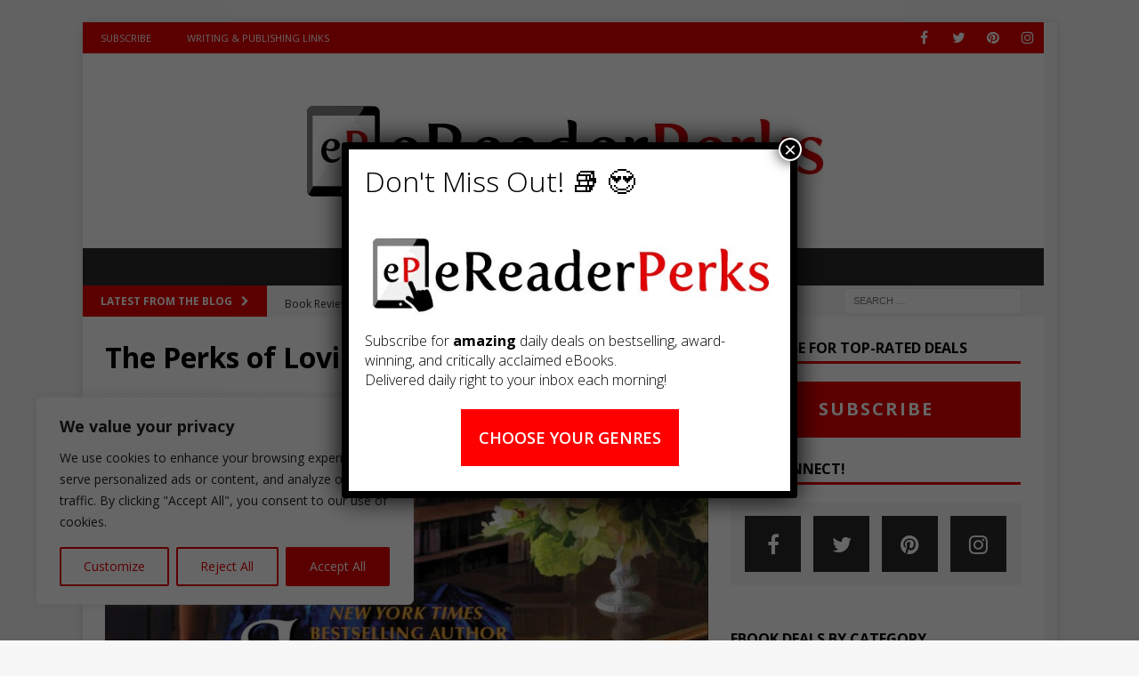

--- FILE ---
content_type: text/html; charset=UTF-8
request_url: https://ereaderperks.com/the-perks-of-loving-a-scoundrel-by-jennifer-mcquiston/
body_size: 33686
content:
<!DOCTYPE html>
<html class="no-js mh-one-sb" lang="en">
<head>
<meta charset="UTF-8">
<meta name="viewport" content="width=device-width, initial-scale=1.0">
<link rel="profile" href="http://gmpg.org/xfn/11" />
<meta name='robots' content='index, follow, max-image-preview:large, max-snippet:-1, max-video-preview:-1' />
	<style>img:is([sizes="auto" i], [sizes^="auto," i]) { contain-intrinsic-size: 3000px 1500px }</style>
	
	<!-- This site is optimized with the Yoast SEO plugin v26.8 - https://yoast.com/product/yoast-seo-wordpress/ -->
	<title>The Perks of Loving a Scoundrel | Top-Rated eBook Deals</title>
	<meta name="description" content="Top-Rated eBooks for Free or Almost Free" />
	<link rel="canonical" href="https://ereaderperks.com/the-perks-of-loving-a-scoundrel-by-jennifer-mcquiston/" />
	<meta property="og:locale" content="en_US" />
	<meta property="og:type" content="article" />
	<meta property="og:title" content="The Perks of Loving a Scoundrel | Top-Rated eBook Deals" />
	<meta property="og:description" content="Top-Rated eBooks for Free or Almost Free" />
	<meta property="og:url" content="https://ereaderperks.com/the-perks-of-loving-a-scoundrel-by-jennifer-mcquiston/" />
	<meta property="article:publisher" content="https://www.facebook.com/eReaderPerks/" />
	<meta property="article:author" content="https://www.facebook.com/eReaderPerks/" />
	<meta property="article:published_time" content="2023-09-24T08:02:57+00:00" />
	<meta name="author" content="eReaderPerks" />
	<meta name="twitter:card" content="summary_large_image" />
	<meta name="twitter:creator" content="@https://twitter.com/EreaderPerks" />
	<meta name="twitter:site" content="@EreaderPerks" />
	<meta name="twitter:label1" content="Written by" />
	<meta name="twitter:data1" content="eReaderPerks" />
	<script type="application/ld+json" class="yoast-schema-graph">{"@context":"https://schema.org","@graph":[{"@type":"Article","@id":"https://ereaderperks.com/the-perks-of-loving-a-scoundrel-by-jennifer-mcquiston/#article","isPartOf":{"@id":"https://ereaderperks.com/the-perks-of-loving-a-scoundrel-by-jennifer-mcquiston/"},"author":{"name":"eReaderPerks","@id":"https://ereaderperks.com/#/schema/person/e31189d8ab4071c2fa5391910e5534d2"},"headline":"The Perks of Loving a Scoundrel","datePublished":"2023-09-24T08:02:57+00:00","mainEntityOfPage":{"@id":"https://ereaderperks.com/the-perks-of-loving-a-scoundrel-by-jennifer-mcquiston/"},"wordCount":11,"publisher":{"@id":"https://ereaderperks.com/#organization"},"image":{"@id":"https://ereaderperks.com/the-perks-of-loving-a-scoundrel-by-jennifer-mcquiston/#primaryimage"},"thumbnailUrl":"https://ereaderperks.com/wp-content/uploads/2023/09/81Q6SKxYXnL.jpg","keywords":["Apple Books","Google Books","Kindle Books","Kobo Books","Nook Books"],"articleSection":["Historical Romance"],"inLanguage":"en"},{"@type":"WebPage","@id":"https://ereaderperks.com/the-perks-of-loving-a-scoundrel-by-jennifer-mcquiston/","url":"https://ereaderperks.com/the-perks-of-loving-a-scoundrel-by-jennifer-mcquiston/","name":"The Perks of Loving a Scoundrel | Top-Rated eBook Deals","isPartOf":{"@id":"https://ereaderperks.com/#website"},"primaryImageOfPage":{"@id":"https://ereaderperks.com/the-perks-of-loving-a-scoundrel-by-jennifer-mcquiston/#primaryimage"},"image":{"@id":"https://ereaderperks.com/the-perks-of-loving-a-scoundrel-by-jennifer-mcquiston/#primaryimage"},"thumbnailUrl":"https://ereaderperks.com/wp-content/uploads/2023/09/81Q6SKxYXnL.jpg","datePublished":"2023-09-24T08:02:57+00:00","description":"Top-Rated eBooks for Free or Almost Free","breadcrumb":{"@id":"https://ereaderperks.com/the-perks-of-loving-a-scoundrel-by-jennifer-mcquiston/#breadcrumb"},"inLanguage":"en","potentialAction":[{"@type":"ReadAction","target":["https://ereaderperks.com/the-perks-of-loving-a-scoundrel-by-jennifer-mcquiston/"]}]},{"@type":"ImageObject","inLanguage":"en","@id":"https://ereaderperks.com/the-perks-of-loving-a-scoundrel-by-jennifer-mcquiston/#primaryimage","url":"https://ereaderperks.com/wp-content/uploads/2023/09/81Q6SKxYXnL.jpg","contentUrl":"https://ereaderperks.com/wp-content/uploads/2023/09/81Q6SKxYXnL.jpg","width":1489,"height":2400},{"@type":"BreadcrumbList","@id":"https://ereaderperks.com/the-perks-of-loving-a-scoundrel-by-jennifer-mcquiston/#breadcrumb","itemListElement":[{"@type":"ListItem","position":1,"name":"Home","item":"https://ereaderperks.com/"},{"@type":"ListItem","position":2,"name":"The Perks of Loving a Scoundrel"}]},{"@type":"WebSite","@id":"https://ereaderperks.com/#website","url":"https://ereaderperks.com/","name":"eReader Perks Top-Rated eBook Deals!","description":"","publisher":{"@id":"https://ereaderperks.com/#organization"},"potentialAction":[{"@type":"SearchAction","target":{"@type":"EntryPoint","urlTemplate":"https://ereaderperks.com/?s={search_term_string}"},"query-input":{"@type":"PropertyValueSpecification","valueRequired":true,"valueName":"search_term_string"}}],"inLanguage":"en"},{"@type":"Organization","@id":"https://ereaderperks.com/#organization","name":"eReader Perks: Top-Rated eBook Deals!","url":"https://ereaderperks.com/","logo":{"@type":"ImageObject","inLanguage":"en","@id":"https://ereaderperks.com/#/schema/logo/image/","url":"https://ereaderperks.com/wp-content/uploads/2023/08/logo-no-tag-line.jpg","contentUrl":"https://ereaderperks.com/wp-content/uploads/2023/08/logo-no-tag-line.jpg","width":600,"height":174,"caption":"eReader Perks: Top-Rated eBook Deals!"},"image":{"@id":"https://ereaderperks.com/#/schema/logo/image/"},"sameAs":["https://www.facebook.com/eReaderPerks/","https://x.com/EreaderPerks"]},{"@type":"Person","@id":"https://ereaderperks.com/#/schema/person/e31189d8ab4071c2fa5391910e5534d2","name":"eReaderPerks","image":{"@type":"ImageObject","inLanguage":"en","@id":"https://ereaderperks.com/#/schema/person/image/","url":"https://secure.gravatar.com/avatar/d8f6fc22bfacc4ed25e07535918a814a?s=96&r=g","contentUrl":"https://secure.gravatar.com/avatar/d8f6fc22bfacc4ed25e07535918a814a?s=96&r=g","caption":"eReaderPerks"},"description":"Love to read? Don't miss out. Get amazing top-rated, bestselling, award-winning &amp; critically reviewed #bargain #ebooks every day! 📚 😍 Subscribe today for can't-miss deals delivered right to your inbox!","sameAs":["https://www.facebook.com/eReaderPerks/","https://www.instagram.com/ereaderperks/","https://www.pinterest.com/ereaderperks","https://x.com/https://twitter.com/EreaderPerks"],"url":"https://ereaderperks.com/author/ereaderperks/"}]}</script>
	<!-- / Yoast SEO plugin. -->


<link rel='dns-prefetch' href='//fonts.googleapis.com' />
<link rel="alternate" type="application/rss+xml" title=" &raquo; Feed" href="https://ereaderperks.com/feed/" />
<link rel="alternate" type="application/rss+xml" title=" &raquo; Comments Feed" href="https://ereaderperks.com/comments/feed/" />
		<!-- This site uses the Google Analytics by MonsterInsights plugin v9.11.1 - Using Analytics tracking - https://www.monsterinsights.com/ -->
							<script src="//www.googletagmanager.com/gtag/js?id=G-MJV5LH86N7"  data-cfasync="false" data-wpfc-render="false" type="text/javascript" async></script>
			<script data-cfasync="false" data-wpfc-render="false" type="text/javascript">
				var mi_version = '9.11.1';
				var mi_track_user = true;
				var mi_no_track_reason = '';
								var MonsterInsightsDefaultLocations = {"page_location":"https:\/\/ereaderperks.com\/the-perks-of-loving-a-scoundrel-by-jennifer-mcquiston\/"};
								if ( typeof MonsterInsightsPrivacyGuardFilter === 'function' ) {
					var MonsterInsightsLocations = (typeof MonsterInsightsExcludeQuery === 'object') ? MonsterInsightsPrivacyGuardFilter( MonsterInsightsExcludeQuery ) : MonsterInsightsPrivacyGuardFilter( MonsterInsightsDefaultLocations );
				} else {
					var MonsterInsightsLocations = (typeof MonsterInsightsExcludeQuery === 'object') ? MonsterInsightsExcludeQuery : MonsterInsightsDefaultLocations;
				}

								var disableStrs = [
										'ga-disable-G-MJV5LH86N7',
									];

				/* Function to detect opted out users */
				function __gtagTrackerIsOptedOut() {
					for (var index = 0; index < disableStrs.length; index++) {
						if (document.cookie.indexOf(disableStrs[index] + '=true') > -1) {
							return true;
						}
					}

					return false;
				}

				/* Disable tracking if the opt-out cookie exists. */
				if (__gtagTrackerIsOptedOut()) {
					for (var index = 0; index < disableStrs.length; index++) {
						window[disableStrs[index]] = true;
					}
				}

				/* Opt-out function */
				function __gtagTrackerOptout() {
					for (var index = 0; index < disableStrs.length; index++) {
						document.cookie = disableStrs[index] + '=true; expires=Thu, 31 Dec 2099 23:59:59 UTC; path=/';
						window[disableStrs[index]] = true;
					}
				}

				if ('undefined' === typeof gaOptout) {
					function gaOptout() {
						__gtagTrackerOptout();
					}
				}
								window.dataLayer = window.dataLayer || [];

				window.MonsterInsightsDualTracker = {
					helpers: {},
					trackers: {},
				};
				if (mi_track_user) {
					function __gtagDataLayer() {
						dataLayer.push(arguments);
					}

					function __gtagTracker(type, name, parameters) {
						if (!parameters) {
							parameters = {};
						}

						if (parameters.send_to) {
							__gtagDataLayer.apply(null, arguments);
							return;
						}

						if (type === 'event') {
														parameters.send_to = monsterinsights_frontend.v4_id;
							var hookName = name;
							if (typeof parameters['event_category'] !== 'undefined') {
								hookName = parameters['event_category'] + ':' + name;
							}

							if (typeof MonsterInsightsDualTracker.trackers[hookName] !== 'undefined') {
								MonsterInsightsDualTracker.trackers[hookName](parameters);
							} else {
								__gtagDataLayer('event', name, parameters);
							}
							
						} else {
							__gtagDataLayer.apply(null, arguments);
						}
					}

					__gtagTracker('js', new Date());
					__gtagTracker('set', {
						'developer_id.dZGIzZG': true,
											});
					if ( MonsterInsightsLocations.page_location ) {
						__gtagTracker('set', MonsterInsightsLocations);
					}
										__gtagTracker('config', 'G-MJV5LH86N7', {"forceSSL":"true","link_attribution":"true"} );
										window.gtag = __gtagTracker;										(function () {
						/* https://developers.google.com/analytics/devguides/collection/analyticsjs/ */
						/* ga and __gaTracker compatibility shim. */
						var noopfn = function () {
							return null;
						};
						var newtracker = function () {
							return new Tracker();
						};
						var Tracker = function () {
							return null;
						};
						var p = Tracker.prototype;
						p.get = noopfn;
						p.set = noopfn;
						p.send = function () {
							var args = Array.prototype.slice.call(arguments);
							args.unshift('send');
							__gaTracker.apply(null, args);
						};
						var __gaTracker = function () {
							var len = arguments.length;
							if (len === 0) {
								return;
							}
							var f = arguments[len - 1];
							if (typeof f !== 'object' || f === null || typeof f.hitCallback !== 'function') {
								if ('send' === arguments[0]) {
									var hitConverted, hitObject = false, action;
									if ('event' === arguments[1]) {
										if ('undefined' !== typeof arguments[3]) {
											hitObject = {
												'eventAction': arguments[3],
												'eventCategory': arguments[2],
												'eventLabel': arguments[4],
												'value': arguments[5] ? arguments[5] : 1,
											}
										}
									}
									if ('pageview' === arguments[1]) {
										if ('undefined' !== typeof arguments[2]) {
											hitObject = {
												'eventAction': 'page_view',
												'page_path': arguments[2],
											}
										}
									}
									if (typeof arguments[2] === 'object') {
										hitObject = arguments[2];
									}
									if (typeof arguments[5] === 'object') {
										Object.assign(hitObject, arguments[5]);
									}
									if ('undefined' !== typeof arguments[1].hitType) {
										hitObject = arguments[1];
										if ('pageview' === hitObject.hitType) {
											hitObject.eventAction = 'page_view';
										}
									}
									if (hitObject) {
										action = 'timing' === arguments[1].hitType ? 'timing_complete' : hitObject.eventAction;
										hitConverted = mapArgs(hitObject);
										__gtagTracker('event', action, hitConverted);
									}
								}
								return;
							}

							function mapArgs(args) {
								var arg, hit = {};
								var gaMap = {
									'eventCategory': 'event_category',
									'eventAction': 'event_action',
									'eventLabel': 'event_label',
									'eventValue': 'event_value',
									'nonInteraction': 'non_interaction',
									'timingCategory': 'event_category',
									'timingVar': 'name',
									'timingValue': 'value',
									'timingLabel': 'event_label',
									'page': 'page_path',
									'location': 'page_location',
									'title': 'page_title',
									'referrer' : 'page_referrer',
								};
								for (arg in args) {
																		if (!(!args.hasOwnProperty(arg) || !gaMap.hasOwnProperty(arg))) {
										hit[gaMap[arg]] = args[arg];
									} else {
										hit[arg] = args[arg];
									}
								}
								return hit;
							}

							try {
								f.hitCallback();
							} catch (ex) {
							}
						};
						__gaTracker.create = newtracker;
						__gaTracker.getByName = newtracker;
						__gaTracker.getAll = function () {
							return [];
						};
						__gaTracker.remove = noopfn;
						__gaTracker.loaded = true;
						window['__gaTracker'] = __gaTracker;
					})();
									} else {
										console.log("");
					(function () {
						function __gtagTracker() {
							return null;
						}

						window['__gtagTracker'] = __gtagTracker;
						window['gtag'] = __gtagTracker;
					})();
									}
			</script>
							<!-- / Google Analytics by MonsterInsights -->
		<script type="text/javascript">
/* <![CDATA[ */
window._wpemojiSettings = {"baseUrl":"https:\/\/s.w.org\/images\/core\/emoji\/15.0.3\/72x72\/","ext":".png","svgUrl":"https:\/\/s.w.org\/images\/core\/emoji\/15.0.3\/svg\/","svgExt":".svg","source":{"concatemoji":"https:\/\/ereaderperks.com\/wp-includes\/js\/wp-emoji-release.min.js?ver=6.7.4"}};
/*! This file is auto-generated */
!function(i,n){var o,s,e;function c(e){try{var t={supportTests:e,timestamp:(new Date).valueOf()};sessionStorage.setItem(o,JSON.stringify(t))}catch(e){}}function p(e,t,n){e.clearRect(0,0,e.canvas.width,e.canvas.height),e.fillText(t,0,0);var t=new Uint32Array(e.getImageData(0,0,e.canvas.width,e.canvas.height).data),r=(e.clearRect(0,0,e.canvas.width,e.canvas.height),e.fillText(n,0,0),new Uint32Array(e.getImageData(0,0,e.canvas.width,e.canvas.height).data));return t.every(function(e,t){return e===r[t]})}function u(e,t,n){switch(t){case"flag":return n(e,"\ud83c\udff3\ufe0f\u200d\u26a7\ufe0f","\ud83c\udff3\ufe0f\u200b\u26a7\ufe0f")?!1:!n(e,"\ud83c\uddfa\ud83c\uddf3","\ud83c\uddfa\u200b\ud83c\uddf3")&&!n(e,"\ud83c\udff4\udb40\udc67\udb40\udc62\udb40\udc65\udb40\udc6e\udb40\udc67\udb40\udc7f","\ud83c\udff4\u200b\udb40\udc67\u200b\udb40\udc62\u200b\udb40\udc65\u200b\udb40\udc6e\u200b\udb40\udc67\u200b\udb40\udc7f");case"emoji":return!n(e,"\ud83d\udc26\u200d\u2b1b","\ud83d\udc26\u200b\u2b1b")}return!1}function f(e,t,n){var r="undefined"!=typeof WorkerGlobalScope&&self instanceof WorkerGlobalScope?new OffscreenCanvas(300,150):i.createElement("canvas"),a=r.getContext("2d",{willReadFrequently:!0}),o=(a.textBaseline="top",a.font="600 32px Arial",{});return e.forEach(function(e){o[e]=t(a,e,n)}),o}function t(e){var t=i.createElement("script");t.src=e,t.defer=!0,i.head.appendChild(t)}"undefined"!=typeof Promise&&(o="wpEmojiSettingsSupports",s=["flag","emoji"],n.supports={everything:!0,everythingExceptFlag:!0},e=new Promise(function(e){i.addEventListener("DOMContentLoaded",e,{once:!0})}),new Promise(function(t){var n=function(){try{var e=JSON.parse(sessionStorage.getItem(o));if("object"==typeof e&&"number"==typeof e.timestamp&&(new Date).valueOf()<e.timestamp+604800&&"object"==typeof e.supportTests)return e.supportTests}catch(e){}return null}();if(!n){if("undefined"!=typeof Worker&&"undefined"!=typeof OffscreenCanvas&&"undefined"!=typeof URL&&URL.createObjectURL&&"undefined"!=typeof Blob)try{var e="postMessage("+f.toString()+"("+[JSON.stringify(s),u.toString(),p.toString()].join(",")+"));",r=new Blob([e],{type:"text/javascript"}),a=new Worker(URL.createObjectURL(r),{name:"wpTestEmojiSupports"});return void(a.onmessage=function(e){c(n=e.data),a.terminate(),t(n)})}catch(e){}c(n=f(s,u,p))}t(n)}).then(function(e){for(var t in e)n.supports[t]=e[t],n.supports.everything=n.supports.everything&&n.supports[t],"flag"!==t&&(n.supports.everythingExceptFlag=n.supports.everythingExceptFlag&&n.supports[t]);n.supports.everythingExceptFlag=n.supports.everythingExceptFlag&&!n.supports.flag,n.DOMReady=!1,n.readyCallback=function(){n.DOMReady=!0}}).then(function(){return e}).then(function(){var e;n.supports.everything||(n.readyCallback(),(e=n.source||{}).concatemoji?t(e.concatemoji):e.wpemoji&&e.twemoji&&(t(e.twemoji),t(e.wpemoji)))}))}((window,document),window._wpemojiSettings);
/* ]]> */
</script>
<style id='wp-emoji-styles-inline-css' type='text/css'>

	img.wp-smiley, img.emoji {
		display: inline !important;
		border: none !important;
		box-shadow: none !important;
		height: 1em !important;
		width: 1em !important;
		margin: 0 0.07em !important;
		vertical-align: -0.1em !important;
		background: none !important;
		padding: 0 !important;
	}
</style>
<link rel='stylesheet' id='wp-block-library-css' href='https://ereaderperks.com/wp-includes/css/dist/block-library/style.min.css?ver=6.7.4' type='text/css' media='all' />
<style id='collapsing-categories-style-inline-css' type='text/css'>


</style>
<link rel='stylesheet' id='wp-components-css' href='https://ereaderperks.com/wp-includes/css/dist/components/style.min.css?ver=6.7.4' type='text/css' media='all' />
<link rel='stylesheet' id='wp-preferences-css' href='https://ereaderperks.com/wp-includes/css/dist/preferences/style.min.css?ver=6.7.4' type='text/css' media='all' />
<link rel='stylesheet' id='wp-block-editor-css' href='https://ereaderperks.com/wp-includes/css/dist/block-editor/style.min.css?ver=6.7.4' type='text/css' media='all' />
<link rel='stylesheet' id='popup-maker-block-library-style-css' href='https://ereaderperks.com/wp-content/plugins/popup-maker/dist/packages/block-library-style.css?ver=dbea705cfafe089d65f1' type='text/css' media='all' />
<style id='classic-theme-styles-inline-css' type='text/css'>
/*! This file is auto-generated */
.wp-block-button__link{color:#fff;background-color:#32373c;border-radius:9999px;box-shadow:none;text-decoration:none;padding:calc(.667em + 2px) calc(1.333em + 2px);font-size:1.125em}.wp-block-file__button{background:#32373c;color:#fff;text-decoration:none}
</style>
<style id='global-styles-inline-css' type='text/css'>
:root{--wp--preset--aspect-ratio--square: 1;--wp--preset--aspect-ratio--4-3: 4/3;--wp--preset--aspect-ratio--3-4: 3/4;--wp--preset--aspect-ratio--3-2: 3/2;--wp--preset--aspect-ratio--2-3: 2/3;--wp--preset--aspect-ratio--16-9: 16/9;--wp--preset--aspect-ratio--9-16: 9/16;--wp--preset--color--black: #000000;--wp--preset--color--cyan-bluish-gray: #abb8c3;--wp--preset--color--white: #ffffff;--wp--preset--color--pale-pink: #f78da7;--wp--preset--color--vivid-red: #cf2e2e;--wp--preset--color--luminous-vivid-orange: #ff6900;--wp--preset--color--luminous-vivid-amber: #fcb900;--wp--preset--color--light-green-cyan: #7bdcb5;--wp--preset--color--vivid-green-cyan: #00d084;--wp--preset--color--pale-cyan-blue: #8ed1fc;--wp--preset--color--vivid-cyan-blue: #0693e3;--wp--preset--color--vivid-purple: #9b51e0;--wp--preset--gradient--vivid-cyan-blue-to-vivid-purple: linear-gradient(135deg,rgba(6,147,227,1) 0%,rgb(155,81,224) 100%);--wp--preset--gradient--light-green-cyan-to-vivid-green-cyan: linear-gradient(135deg,rgb(122,220,180) 0%,rgb(0,208,130) 100%);--wp--preset--gradient--luminous-vivid-amber-to-luminous-vivid-orange: linear-gradient(135deg,rgba(252,185,0,1) 0%,rgba(255,105,0,1) 100%);--wp--preset--gradient--luminous-vivid-orange-to-vivid-red: linear-gradient(135deg,rgba(255,105,0,1) 0%,rgb(207,46,46) 100%);--wp--preset--gradient--very-light-gray-to-cyan-bluish-gray: linear-gradient(135deg,rgb(238,238,238) 0%,rgb(169,184,195) 100%);--wp--preset--gradient--cool-to-warm-spectrum: linear-gradient(135deg,rgb(74,234,220) 0%,rgb(151,120,209) 20%,rgb(207,42,186) 40%,rgb(238,44,130) 60%,rgb(251,105,98) 80%,rgb(254,248,76) 100%);--wp--preset--gradient--blush-light-purple: linear-gradient(135deg,rgb(255,206,236) 0%,rgb(152,150,240) 100%);--wp--preset--gradient--blush-bordeaux: linear-gradient(135deg,rgb(254,205,165) 0%,rgb(254,45,45) 50%,rgb(107,0,62) 100%);--wp--preset--gradient--luminous-dusk: linear-gradient(135deg,rgb(255,203,112) 0%,rgb(199,81,192) 50%,rgb(65,88,208) 100%);--wp--preset--gradient--pale-ocean: linear-gradient(135deg,rgb(255,245,203) 0%,rgb(182,227,212) 50%,rgb(51,167,181) 100%);--wp--preset--gradient--electric-grass: linear-gradient(135deg,rgb(202,248,128) 0%,rgb(113,206,126) 100%);--wp--preset--gradient--midnight: linear-gradient(135deg,rgb(2,3,129) 0%,rgb(40,116,252) 100%);--wp--preset--font-size--small: 13px;--wp--preset--font-size--medium: 20px;--wp--preset--font-size--large: 36px;--wp--preset--font-size--x-large: 42px;--wp--preset--spacing--20: 0.44rem;--wp--preset--spacing--30: 0.67rem;--wp--preset--spacing--40: 1rem;--wp--preset--spacing--50: 1.5rem;--wp--preset--spacing--60: 2.25rem;--wp--preset--spacing--70: 3.38rem;--wp--preset--spacing--80: 5.06rem;--wp--preset--shadow--natural: 6px 6px 9px rgba(0, 0, 0, 0.2);--wp--preset--shadow--deep: 12px 12px 50px rgba(0, 0, 0, 0.4);--wp--preset--shadow--sharp: 6px 6px 0px rgba(0, 0, 0, 0.2);--wp--preset--shadow--outlined: 6px 6px 0px -3px rgba(255, 255, 255, 1), 6px 6px rgba(0, 0, 0, 1);--wp--preset--shadow--crisp: 6px 6px 0px rgba(0, 0, 0, 1);}:where(.is-layout-flex){gap: 0.5em;}:where(.is-layout-grid){gap: 0.5em;}body .is-layout-flex{display: flex;}.is-layout-flex{flex-wrap: wrap;align-items: center;}.is-layout-flex > :is(*, div){margin: 0;}body .is-layout-grid{display: grid;}.is-layout-grid > :is(*, div){margin: 0;}:where(.wp-block-columns.is-layout-flex){gap: 2em;}:where(.wp-block-columns.is-layout-grid){gap: 2em;}:where(.wp-block-post-template.is-layout-flex){gap: 1.25em;}:where(.wp-block-post-template.is-layout-grid){gap: 1.25em;}.has-black-color{color: var(--wp--preset--color--black) !important;}.has-cyan-bluish-gray-color{color: var(--wp--preset--color--cyan-bluish-gray) !important;}.has-white-color{color: var(--wp--preset--color--white) !important;}.has-pale-pink-color{color: var(--wp--preset--color--pale-pink) !important;}.has-vivid-red-color{color: var(--wp--preset--color--vivid-red) !important;}.has-luminous-vivid-orange-color{color: var(--wp--preset--color--luminous-vivid-orange) !important;}.has-luminous-vivid-amber-color{color: var(--wp--preset--color--luminous-vivid-amber) !important;}.has-light-green-cyan-color{color: var(--wp--preset--color--light-green-cyan) !important;}.has-vivid-green-cyan-color{color: var(--wp--preset--color--vivid-green-cyan) !important;}.has-pale-cyan-blue-color{color: var(--wp--preset--color--pale-cyan-blue) !important;}.has-vivid-cyan-blue-color{color: var(--wp--preset--color--vivid-cyan-blue) !important;}.has-vivid-purple-color{color: var(--wp--preset--color--vivid-purple) !important;}.has-black-background-color{background-color: var(--wp--preset--color--black) !important;}.has-cyan-bluish-gray-background-color{background-color: var(--wp--preset--color--cyan-bluish-gray) !important;}.has-white-background-color{background-color: var(--wp--preset--color--white) !important;}.has-pale-pink-background-color{background-color: var(--wp--preset--color--pale-pink) !important;}.has-vivid-red-background-color{background-color: var(--wp--preset--color--vivid-red) !important;}.has-luminous-vivid-orange-background-color{background-color: var(--wp--preset--color--luminous-vivid-orange) !important;}.has-luminous-vivid-amber-background-color{background-color: var(--wp--preset--color--luminous-vivid-amber) !important;}.has-light-green-cyan-background-color{background-color: var(--wp--preset--color--light-green-cyan) !important;}.has-vivid-green-cyan-background-color{background-color: var(--wp--preset--color--vivid-green-cyan) !important;}.has-pale-cyan-blue-background-color{background-color: var(--wp--preset--color--pale-cyan-blue) !important;}.has-vivid-cyan-blue-background-color{background-color: var(--wp--preset--color--vivid-cyan-blue) !important;}.has-vivid-purple-background-color{background-color: var(--wp--preset--color--vivid-purple) !important;}.has-black-border-color{border-color: var(--wp--preset--color--black) !important;}.has-cyan-bluish-gray-border-color{border-color: var(--wp--preset--color--cyan-bluish-gray) !important;}.has-white-border-color{border-color: var(--wp--preset--color--white) !important;}.has-pale-pink-border-color{border-color: var(--wp--preset--color--pale-pink) !important;}.has-vivid-red-border-color{border-color: var(--wp--preset--color--vivid-red) !important;}.has-luminous-vivid-orange-border-color{border-color: var(--wp--preset--color--luminous-vivid-orange) !important;}.has-luminous-vivid-amber-border-color{border-color: var(--wp--preset--color--luminous-vivid-amber) !important;}.has-light-green-cyan-border-color{border-color: var(--wp--preset--color--light-green-cyan) !important;}.has-vivid-green-cyan-border-color{border-color: var(--wp--preset--color--vivid-green-cyan) !important;}.has-pale-cyan-blue-border-color{border-color: var(--wp--preset--color--pale-cyan-blue) !important;}.has-vivid-cyan-blue-border-color{border-color: var(--wp--preset--color--vivid-cyan-blue) !important;}.has-vivid-purple-border-color{border-color: var(--wp--preset--color--vivid-purple) !important;}.has-vivid-cyan-blue-to-vivid-purple-gradient-background{background: var(--wp--preset--gradient--vivid-cyan-blue-to-vivid-purple) !important;}.has-light-green-cyan-to-vivid-green-cyan-gradient-background{background: var(--wp--preset--gradient--light-green-cyan-to-vivid-green-cyan) !important;}.has-luminous-vivid-amber-to-luminous-vivid-orange-gradient-background{background: var(--wp--preset--gradient--luminous-vivid-amber-to-luminous-vivid-orange) !important;}.has-luminous-vivid-orange-to-vivid-red-gradient-background{background: var(--wp--preset--gradient--luminous-vivid-orange-to-vivid-red) !important;}.has-very-light-gray-to-cyan-bluish-gray-gradient-background{background: var(--wp--preset--gradient--very-light-gray-to-cyan-bluish-gray) !important;}.has-cool-to-warm-spectrum-gradient-background{background: var(--wp--preset--gradient--cool-to-warm-spectrum) !important;}.has-blush-light-purple-gradient-background{background: var(--wp--preset--gradient--blush-light-purple) !important;}.has-blush-bordeaux-gradient-background{background: var(--wp--preset--gradient--blush-bordeaux) !important;}.has-luminous-dusk-gradient-background{background: var(--wp--preset--gradient--luminous-dusk) !important;}.has-pale-ocean-gradient-background{background: var(--wp--preset--gradient--pale-ocean) !important;}.has-electric-grass-gradient-background{background: var(--wp--preset--gradient--electric-grass) !important;}.has-midnight-gradient-background{background: var(--wp--preset--gradient--midnight) !important;}.has-small-font-size{font-size: var(--wp--preset--font-size--small) !important;}.has-medium-font-size{font-size: var(--wp--preset--font-size--medium) !important;}.has-large-font-size{font-size: var(--wp--preset--font-size--large) !important;}.has-x-large-font-size{font-size: var(--wp--preset--font-size--x-large) !important;}
:where(.wp-block-post-template.is-layout-flex){gap: 1.25em;}:where(.wp-block-post-template.is-layout-grid){gap: 1.25em;}
:where(.wp-block-columns.is-layout-flex){gap: 2em;}:where(.wp-block-columns.is-layout-grid){gap: 2em;}
:root :where(.wp-block-pullquote){font-size: 1.5em;line-height: 1.6;}
</style>
<link rel='stylesheet' id='dashicons-css' href='https://ereaderperks.com/wp-includes/css/dashicons.min.css?ver=6.7.4' type='text/css' media='all' />
<link rel='stylesheet' id='admin-bar-css' href='https://ereaderperks.com/wp-includes/css/admin-bar.min.css?ver=6.7.4' type='text/css' media='all' />
<style id='admin-bar-inline-css' type='text/css'>

    /* Hide CanvasJS credits for P404 charts specifically */
    #p404RedirectChart .canvasjs-chart-credit {
        display: none !important;
    }
    
    #p404RedirectChart canvas {
        border-radius: 6px;
    }

    .p404-redirect-adminbar-weekly-title {
        font-weight: bold;
        font-size: 14px;
        color: #fff;
        margin-bottom: 6px;
    }

    #wpadminbar #wp-admin-bar-p404_free_top_button .ab-icon:before {
        content: "\f103";
        color: #dc3545;
        top: 3px;
    }
    
    #wp-admin-bar-p404_free_top_button .ab-item {
        min-width: 80px !important;
        padding: 0px !important;
    }
    
    /* Ensure proper positioning and z-index for P404 dropdown */
    .p404-redirect-adminbar-dropdown-wrap { 
        min-width: 0; 
        padding: 0;
        position: static !important;
    }
    
    #wpadminbar #wp-admin-bar-p404_free_top_button_dropdown {
        position: static !important;
    }
    
    #wpadminbar #wp-admin-bar-p404_free_top_button_dropdown .ab-item {
        padding: 0 !important;
        margin: 0 !important;
    }
    
    .p404-redirect-dropdown-container {
        min-width: 340px;
        padding: 18px 18px 12px 18px;
        background: #23282d !important;
        color: #fff;
        border-radius: 12px;
        box-shadow: 0 8px 32px rgba(0,0,0,0.25);
        margin-top: 10px;
        position: relative !important;
        z-index: 999999 !important;
        display: block !important;
        border: 1px solid #444;
    }
    
    /* Ensure P404 dropdown appears on hover */
    #wpadminbar #wp-admin-bar-p404_free_top_button .p404-redirect-dropdown-container { 
        display: none !important;
    }
    
    #wpadminbar #wp-admin-bar-p404_free_top_button:hover .p404-redirect-dropdown-container { 
        display: block !important;
    }
    
    #wpadminbar #wp-admin-bar-p404_free_top_button:hover #wp-admin-bar-p404_free_top_button_dropdown .p404-redirect-dropdown-container {
        display: block !important;
    }
    
    .p404-redirect-card {
        background: #2c3338;
        border-radius: 8px;
        padding: 18px 18px 12px 18px;
        box-shadow: 0 2px 8px rgba(0,0,0,0.07);
        display: flex;
        flex-direction: column;
        align-items: flex-start;
        border: 1px solid #444;
    }
    
    .p404-redirect-btn {
        display: inline-block;
        background: #dc3545;
        color: #fff !important;
        font-weight: bold;
        padding: 5px 22px;
        border-radius: 8px;
        text-decoration: none;
        font-size: 17px;
        transition: background 0.2s, box-shadow 0.2s;
        margin-top: 8px;
        box-shadow: 0 2px 8px rgba(220,53,69,0.15);
        text-align: center;
        line-height: 1.6;
    }
    
    .p404-redirect-btn:hover {
        background: #c82333;
        color: #fff !important;
        box-shadow: 0 4px 16px rgba(220,53,69,0.25);
    }
    
    /* Prevent conflicts with other admin bar dropdowns */
    #wpadminbar .ab-top-menu > li:hover > .ab-item,
    #wpadminbar .ab-top-menu > li.hover > .ab-item {
        z-index: auto;
    }
    
    #wpadminbar #wp-admin-bar-p404_free_top_button:hover > .ab-item {
        z-index: 999998 !important;
    }
    
</style>
<link rel='stylesheet' id='surl-lasso-lite-css' href='https://ereaderperks.com/wp-content/plugins/simple-urls/admin/assets/css/lasso-lite.css?ver=1768449463' type='text/css' media='all' />
<link rel='stylesheet' id='mh-magazine-css' href='https://ereaderperks.com/wp-content/themes/mh-magazine/style.css?ver=3.8.3' type='text/css' media='all' />
<link rel='stylesheet' id='mh-font-awesome-css' href='https://ereaderperks.com/wp-content/themes/mh-magazine/includes/font-awesome.min.css' type='text/css' media='all' />
<link rel='stylesheet' id='mh-google-fonts-css' href='https://fonts.googleapis.com/css?family=Open+Sans:300,400,400italic,600,700' type='text/css' media='all' />
<style id='wcw-inlinecss-inline-css' type='text/css'>
 .widget_wpcategorieswidget ul.children{display:none;} .widget_wp_categories_widget{background:#fff; position:relative;}.widget_wp_categories_widget h2,.widget_wpcategorieswidget h2{color:#4a5f6d;font-size:20px;font-weight:400;margin:0 0 25px;line-height:24px;text-transform:uppercase}.widget_wp_categories_widget ul li,.widget_wpcategorieswidget ul li{font-size: 16px; margin: 0px; border-bottom: 1px dashed #f0f0f0; position: relative; list-style-type: none; line-height: 35px;}.widget_wp_categories_widget ul li:last-child,.widget_wpcategorieswidget ul li:last-child{border:none;}.widget_wp_categories_widget ul li a,.widget_wpcategorieswidget ul li a{display:inline-block;color:#007acc;transition:all .5s ease;-webkit-transition:all .5s ease;-ms-transition:all .5s ease;-moz-transition:all .5s ease;text-decoration:none;}.widget_wp_categories_widget ul li a:hover,.widget_wp_categories_widget ul li.active-cat a,.widget_wp_categories_widget ul li.active-cat span.post-count,.widget_wpcategorieswidget ul li a:hover,.widget_wpcategorieswidget ul li.active-cat a,.widget_wpcategorieswidget ul li.active-cat span.post-count{color:#ee546c}.widget_wp_categories_widget ul li span.post-count,.widget_wpcategorieswidget ul li span.post-count{height: 30px; min-width: 35px; text-align: center; background: #fff; color: #605f5f; border-radius: 5px; box-shadow: inset 2px 1px 3px rgba(0, 122, 204,.1); top: 0px; float: right; margin-top: 2px;}li.cat-item.cat-have-child > span.post-count{float:inherit;}li.cat-item.cat-item-7.cat-have-child { background: #f8f9fa; }li.cat-item.cat-have-child > span.post-count:before { content: "("; }li.cat-item.cat-have-child > span.post-count:after { content: ")"; }.cat-have-child.open-m-menu ul.children li { border-top: 1px solid #d8d8d8;border-bottom:none;}li.cat-item.cat-have-child:after{ position: absolute; right: 8px; top: 8px; background-image: url([data-uri]); content: ""; width: 18px; height: 18px;transform: rotate(270deg);}ul.children li.cat-item.cat-have-child:after{content:"";background-image: none;}.cat-have-child ul.children {display: none; z-index: 9; width: auto; position: relative; margin: 0px; padding: 0px; margin-top: 0px; padding-top: 10px; padding-bottom: 10px; list-style: none; text-align: left; background:  #f8f9fa; padding-left: 5px;}.widget_wp_categories_widget ul li ul.children li,.widget_wpcategorieswidget ul li ul.children li { border-bottom: 1px solid #fff; padding-right: 5px; }.cat-have-child.open-m-menu ul.children{display:block;}li.cat-item.cat-have-child.open-m-menu:after{transform: rotate(0deg);}.widget_wp_categories_widget > li.product_cat,.widget_wpcategorieswidget > li.product_cat {list-style: none;}.widget_wp_categories_widget > ul,.widget_wpcategorieswidget > ul {padding: 0px;}.widget_wp_categories_widget > ul li ul ,.widget_wpcategorieswidget > ul li ul {padding-left: 15px;} .wcwpro-list{padding: 0 15px;}
</style>
<link rel='stylesheet' id='wp-pagenavi-css' href='https://ereaderperks.com/wp-content/themes/mh-magazine/pagenavi-css.css?ver=2.70' type='text/css' media='all' />
<link rel='stylesheet' id='popup-maker-site-css' href='//ereaderperks.com/wp-content/uploads/pum/pum-site-styles.css?generated=1755172790&#038;ver=1.21.5' type='text/css' media='all' />
<script type="text/javascript" id="cookie-law-info-js-extra">
/* <![CDATA[ */
var _ckyConfig = {"_ipData":[],"_assetsURL":"https:\/\/ereaderperks.com\/wp-content\/plugins\/cookie-law-info\/lite\/frontend\/images\/","_publicURL":"https:\/\/ereaderperks.com","_expiry":"365","_categories":[{"name":"Necessary","slug":"necessary","isNecessary":true,"ccpaDoNotSell":true,"cookies":[],"active":true,"defaultConsent":{"gdpr":true,"ccpa":true}},{"name":"Functional","slug":"functional","isNecessary":false,"ccpaDoNotSell":true,"cookies":[],"active":true,"defaultConsent":{"gdpr":false,"ccpa":false}},{"name":"Analytics","slug":"analytics","isNecessary":false,"ccpaDoNotSell":true,"cookies":[],"active":true,"defaultConsent":{"gdpr":false,"ccpa":false}},{"name":"Performance","slug":"performance","isNecessary":false,"ccpaDoNotSell":true,"cookies":[],"active":true,"defaultConsent":{"gdpr":false,"ccpa":false}},{"name":"Advertisement","slug":"advertisement","isNecessary":false,"ccpaDoNotSell":true,"cookies":[],"active":true,"defaultConsent":{"gdpr":false,"ccpa":false}}],"_activeLaw":"gdpr","_rootDomain":"","_block":"1","_showBanner":"1","_bannerConfig":{"settings":{"type":"box","preferenceCenterType":"popup","position":"bottom-left","applicableLaw":"gdpr"},"behaviours":{"reloadBannerOnAccept":false,"loadAnalyticsByDefault":false,"animations":{"onLoad":"animate","onHide":"sticky"}},"config":{"revisitConsent":{"status":true,"tag":"revisit-consent","position":"bottom-left","meta":{"url":"#"},"styles":{"background-color":"#0056A7"},"elements":{"title":{"type":"text","tag":"revisit-consent-title","status":true,"styles":{"color":"#0056a7"}}}},"preferenceCenter":{"toggle":{"status":true,"tag":"detail-category-toggle","type":"toggle","states":{"active":{"styles":{"background-color":"#1863DC"}},"inactive":{"styles":{"background-color":"#D0D5D2"}}}}},"categoryPreview":{"status":false,"toggle":{"status":true,"tag":"detail-category-preview-toggle","type":"toggle","states":{"active":{"styles":{"background-color":"#1863DC"}},"inactive":{"styles":{"background-color":"#D0D5D2"}}}}},"videoPlaceholder":{"status":true,"styles":{"background-color":"#000000","border-color":"#000000","color":"#ffffff"}},"readMore":{"status":false,"tag":"readmore-button","type":"link","meta":{"noFollow":true,"newTab":true},"styles":{"color":"#e30000","background-color":"transparent","border-color":"transparent"}},"showMore":{"status":true,"tag":"show-desc-button","type":"button","styles":{"color":"#1863DC"}},"showLess":{"status":true,"tag":"hide-desc-button","type":"button","styles":{"color":"#1863DC"}},"alwaysActive":{"status":true,"tag":"always-active","styles":{"color":"#008000"}},"manualLinks":{"status":true,"tag":"manual-links","type":"link","styles":{"color":"#1863DC"}},"auditTable":{"status":true},"optOption":{"status":true,"toggle":{"status":true,"tag":"optout-option-toggle","type":"toggle","states":{"active":{"styles":{"background-color":"#1863dc"}},"inactive":{"styles":{"background-color":"#FFFFFF"}}}}}}},"_version":"3.3.9.1","_logConsent":"1","_tags":[{"tag":"accept-button","styles":{"color":"#FFFFFF","background-color":"#e30000","border-color":"#e30000"}},{"tag":"reject-button","styles":{"color":"#e30000","background-color":"transparent","border-color":"#e30000"}},{"tag":"settings-button","styles":{"color":"#e30000","background-color":"transparent","border-color":"#e30000"}},{"tag":"readmore-button","styles":{"color":"#e30000","background-color":"transparent","border-color":"transparent"}},{"tag":"donotsell-button","styles":{"color":"#1863DC","background-color":"transparent","border-color":"transparent"}},{"tag":"show-desc-button","styles":{"color":"#1863DC"}},{"tag":"hide-desc-button","styles":{"color":"#1863DC"}},{"tag":"cky-always-active","styles":[]},{"tag":"cky-link","styles":[]},{"tag":"accept-button","styles":{"color":"#FFFFFF","background-color":"#e30000","border-color":"#e30000"}},{"tag":"revisit-consent","styles":{"background-color":"#0056A7"}}],"_shortCodes":[{"key":"cky_readmore","content":"<a href=\"#\" class=\"cky-policy\" aria-label=\"Cookie Policy\" target=\"_blank\" rel=\"noopener\" data-cky-tag=\"readmore-button\">Cookie Policy<\/a>","tag":"readmore-button","status":false,"attributes":{"rel":"nofollow","target":"_blank"}},{"key":"cky_show_desc","content":"<button class=\"cky-show-desc-btn\" data-cky-tag=\"show-desc-button\" aria-label=\"Show more\">Show more<\/button>","tag":"show-desc-button","status":true,"attributes":[]},{"key":"cky_hide_desc","content":"<button class=\"cky-show-desc-btn\" data-cky-tag=\"hide-desc-button\" aria-label=\"Show less\">Show less<\/button>","tag":"hide-desc-button","status":true,"attributes":[]},{"key":"cky_optout_show_desc","content":"[cky_optout_show_desc]","tag":"optout-show-desc-button","status":true,"attributes":[]},{"key":"cky_optout_hide_desc","content":"[cky_optout_hide_desc]","tag":"optout-hide-desc-button","status":true,"attributes":[]},{"key":"cky_category_toggle_label","content":"[cky_{{status}}_category_label] [cky_preference_{{category_slug}}_title]","tag":"","status":true,"attributes":[]},{"key":"cky_enable_category_label","content":"Enable","tag":"","status":true,"attributes":[]},{"key":"cky_disable_category_label","content":"Disable","tag":"","status":true,"attributes":[]},{"key":"cky_video_placeholder","content":"<div class=\"video-placeholder-normal\" data-cky-tag=\"video-placeholder\" id=\"[UNIQUEID]\"><p class=\"video-placeholder-text-normal\" data-cky-tag=\"placeholder-title\">Please accept cookies to access this content<\/p><\/div>","tag":"","status":true,"attributes":[]},{"key":"cky_enable_optout_label","content":"Enable","tag":"","status":true,"attributes":[]},{"key":"cky_disable_optout_label","content":"Disable","tag":"","status":true,"attributes":[]},{"key":"cky_optout_toggle_label","content":"[cky_{{status}}_optout_label] [cky_optout_option_title]","tag":"","status":true,"attributes":[]},{"key":"cky_optout_option_title","content":"Do Not Sell or Share My Personal Information","tag":"","status":true,"attributes":[]},{"key":"cky_optout_close_label","content":"Close","tag":"","status":true,"attributes":[]},{"key":"cky_preference_close_label","content":"Close","tag":"","status":true,"attributes":[]}],"_rtl":"","_language":"en","_providersToBlock":[]};
var _ckyStyles = {"css":".cky-overlay{background: #000000; opacity: 0.4; position: fixed; top: 0; left: 0; width: 100%; height: 100%; z-index: 99999999;}.cky-hide{display: none;}.cky-btn-revisit-wrapper{display: flex; align-items: center; justify-content: center; background: #0056a7; width: 45px; height: 45px; border-radius: 50%; position: fixed; z-index: 999999; cursor: pointer;}.cky-revisit-bottom-left{bottom: 15px; left: 15px;}.cky-revisit-bottom-right{bottom: 15px; right: 15px;}.cky-btn-revisit-wrapper .cky-btn-revisit{display: flex; align-items: center; justify-content: center; background: none; border: none; cursor: pointer; position: relative; margin: 0; padding: 0;}.cky-btn-revisit-wrapper .cky-btn-revisit img{max-width: fit-content; margin: 0; height: 30px; width: 30px;}.cky-revisit-bottom-left:hover::before{content: attr(data-tooltip); position: absolute; background: #4e4b66; color: #ffffff; left: calc(100% + 7px); font-size: 12px; line-height: 16px; width: max-content; padding: 4px 8px; border-radius: 4px;}.cky-revisit-bottom-left:hover::after{position: absolute; content: \"\"; border: 5px solid transparent; left: calc(100% + 2px); border-left-width: 0; border-right-color: #4e4b66;}.cky-revisit-bottom-right:hover::before{content: attr(data-tooltip); position: absolute; background: #4e4b66; color: #ffffff; right: calc(100% + 7px); font-size: 12px; line-height: 16px; width: max-content; padding: 4px 8px; border-radius: 4px;}.cky-revisit-bottom-right:hover::after{position: absolute; content: \"\"; border: 5px solid transparent; right: calc(100% + 2px); border-right-width: 0; border-left-color: #4e4b66;}.cky-revisit-hide{display: none;}.cky-consent-container{position: fixed; width: 440px; box-sizing: border-box; z-index: 9999999; border-radius: 6px;}.cky-consent-container .cky-consent-bar{background: #ffffff; border: 1px solid; padding: 20px 26px; box-shadow: 0 -1px 10px 0 #acabab4d; border-radius: 6px;}.cky-box-bottom-left{bottom: 40px; left: 40px;}.cky-box-bottom-right{bottom: 40px; right: 40px;}.cky-box-top-left{top: 40px; left: 40px;}.cky-box-top-right{top: 40px; right: 40px;}.cky-custom-brand-logo-wrapper .cky-custom-brand-logo{width: 100px; height: auto; margin: 0 0 12px 0;}.cky-notice .cky-title{color: #212121; font-weight: 700; font-size: 18px; line-height: 24px; margin: 0 0 12px 0;}.cky-notice-des *,.cky-preference-content-wrapper *,.cky-accordion-header-des *,.cky-gpc-wrapper .cky-gpc-desc *{font-size: 14px;}.cky-notice-des{color: #212121; font-size: 14px; line-height: 24px; font-weight: 400;}.cky-notice-des img{height: 25px; width: 25px;}.cky-consent-bar .cky-notice-des p,.cky-gpc-wrapper .cky-gpc-desc p,.cky-preference-body-wrapper .cky-preference-content-wrapper p,.cky-accordion-header-wrapper .cky-accordion-header-des p,.cky-cookie-des-table li div:last-child p{color: inherit; margin-top: 0; overflow-wrap: break-word;}.cky-notice-des P:last-child,.cky-preference-content-wrapper p:last-child,.cky-cookie-des-table li div:last-child p:last-child,.cky-gpc-wrapper .cky-gpc-desc p:last-child{margin-bottom: 0;}.cky-notice-des a.cky-policy,.cky-notice-des button.cky-policy{font-size: 14px; color: #1863dc; white-space: nowrap; cursor: pointer; background: transparent; border: 1px solid; text-decoration: underline;}.cky-notice-des button.cky-policy{padding: 0;}.cky-notice-des a.cky-policy:focus-visible,.cky-notice-des button.cky-policy:focus-visible,.cky-preference-content-wrapper .cky-show-desc-btn:focus-visible,.cky-accordion-header .cky-accordion-btn:focus-visible,.cky-preference-header .cky-btn-close:focus-visible,.cky-switch input[type=\"checkbox\"]:focus-visible,.cky-footer-wrapper a:focus-visible,.cky-btn:focus-visible{outline: 2px solid #1863dc; outline-offset: 2px;}.cky-btn:focus:not(:focus-visible),.cky-accordion-header .cky-accordion-btn:focus:not(:focus-visible),.cky-preference-content-wrapper .cky-show-desc-btn:focus:not(:focus-visible),.cky-btn-revisit-wrapper .cky-btn-revisit:focus:not(:focus-visible),.cky-preference-header .cky-btn-close:focus:not(:focus-visible),.cky-consent-bar .cky-banner-btn-close:focus:not(:focus-visible){outline: 0;}button.cky-show-desc-btn:not(:hover):not(:active){color: #1863dc; background: transparent;}button.cky-accordion-btn:not(:hover):not(:active),button.cky-banner-btn-close:not(:hover):not(:active),button.cky-btn-revisit:not(:hover):not(:active),button.cky-btn-close:not(:hover):not(:active){background: transparent;}.cky-consent-bar button:hover,.cky-modal.cky-modal-open button:hover,.cky-consent-bar button:focus,.cky-modal.cky-modal-open button:focus{text-decoration: none;}.cky-notice-btn-wrapper{display: flex; justify-content: flex-start; align-items: center; flex-wrap: wrap; margin-top: 16px;}.cky-notice-btn-wrapper .cky-btn{text-shadow: none; box-shadow: none;}.cky-btn{flex: auto; max-width: 100%; font-size: 14px; font-family: inherit; line-height: 24px; padding: 8px; font-weight: 500; margin: 0 8px 0 0; border-radius: 2px; cursor: pointer; text-align: center; text-transform: none; min-height: 0;}.cky-btn:hover{opacity: 0.8;}.cky-btn-customize{color: #1863dc; background: transparent; border: 2px solid #1863dc;}.cky-btn-reject{color: #1863dc; background: transparent; border: 2px solid #1863dc;}.cky-btn-accept{background: #1863dc; color: #ffffff; border: 2px solid #1863dc;}.cky-btn:last-child{margin-right: 0;}@media (max-width: 576px){.cky-box-bottom-left{bottom: 0; left: 0;}.cky-box-bottom-right{bottom: 0; right: 0;}.cky-box-top-left{top: 0; left: 0;}.cky-box-top-right{top: 0; right: 0;}}@media (max-width: 440px){.cky-box-bottom-left, .cky-box-bottom-right, .cky-box-top-left, .cky-box-top-right{width: 100%; max-width: 100%;}.cky-consent-container .cky-consent-bar{padding: 20px 0;}.cky-custom-brand-logo-wrapper, .cky-notice .cky-title, .cky-notice-des, .cky-notice-btn-wrapper{padding: 0 24px;}.cky-notice-des{max-height: 40vh; overflow-y: scroll;}.cky-notice-btn-wrapper{flex-direction: column; margin-top: 0;}.cky-btn{width: 100%; margin: 10px 0 0 0;}.cky-notice-btn-wrapper .cky-btn-customize{order: 2;}.cky-notice-btn-wrapper .cky-btn-reject{order: 3;}.cky-notice-btn-wrapper .cky-btn-accept{order: 1; margin-top: 16px;}}@media (max-width: 352px){.cky-notice .cky-title{font-size: 16px;}.cky-notice-des *{font-size: 12px;}.cky-notice-des, .cky-btn{font-size: 12px;}}.cky-modal.cky-modal-open{display: flex; visibility: visible; -webkit-transform: translate(-50%, -50%); -moz-transform: translate(-50%, -50%); -ms-transform: translate(-50%, -50%); -o-transform: translate(-50%, -50%); transform: translate(-50%, -50%); top: 50%; left: 50%; transition: all 1s ease;}.cky-modal{box-shadow: 0 32px 68px rgba(0, 0, 0, 0.3); margin: 0 auto; position: fixed; max-width: 100%; background: #ffffff; top: 50%; box-sizing: border-box; border-radius: 6px; z-index: 999999999; color: #212121; -webkit-transform: translate(-50%, 100%); -moz-transform: translate(-50%, 100%); -ms-transform: translate(-50%, 100%); -o-transform: translate(-50%, 100%); transform: translate(-50%, 100%); visibility: hidden; transition: all 0s ease;}.cky-preference-center{max-height: 79vh; overflow: hidden; width: 845px; overflow: hidden; flex: 1 1 0; display: flex; flex-direction: column; border-radius: 6px;}.cky-preference-header{display: flex; align-items: center; justify-content: space-between; padding: 22px 24px; border-bottom: 1px solid;}.cky-preference-header .cky-preference-title{font-size: 18px; font-weight: 700; line-height: 24px;}.cky-preference-header .cky-btn-close{margin: 0; cursor: pointer; vertical-align: middle; padding: 0; background: none; border: none; width: auto; height: auto; min-height: 0; line-height: 0; text-shadow: none; box-shadow: none;}.cky-preference-header .cky-btn-close img{margin: 0; height: 10px; width: 10px;}.cky-preference-body-wrapper{padding: 0 24px; flex: 1; overflow: auto; box-sizing: border-box;}.cky-preference-content-wrapper,.cky-gpc-wrapper .cky-gpc-desc{font-size: 14px; line-height: 24px; font-weight: 400; padding: 12px 0;}.cky-preference-content-wrapper{border-bottom: 1px solid;}.cky-preference-content-wrapper img{height: 25px; width: 25px;}.cky-preference-content-wrapper .cky-show-desc-btn{font-size: 14px; font-family: inherit; color: #1863dc; text-decoration: none; line-height: 24px; padding: 0; margin: 0; white-space: nowrap; cursor: pointer; background: transparent; border-color: transparent; text-transform: none; min-height: 0; text-shadow: none; box-shadow: none;}.cky-accordion-wrapper{margin-bottom: 10px;}.cky-accordion{border-bottom: 1px solid;}.cky-accordion:last-child{border-bottom: none;}.cky-accordion .cky-accordion-item{display: flex; margin-top: 10px;}.cky-accordion .cky-accordion-body{display: none;}.cky-accordion.cky-accordion-active .cky-accordion-body{display: block; padding: 0 22px; margin-bottom: 16px;}.cky-accordion-header-wrapper{cursor: pointer; width: 100%;}.cky-accordion-item .cky-accordion-header{display: flex; justify-content: space-between; align-items: center;}.cky-accordion-header .cky-accordion-btn{font-size: 16px; font-family: inherit; color: #212121; line-height: 24px; background: none; border: none; font-weight: 700; padding: 0; margin: 0; cursor: pointer; text-transform: none; min-height: 0; text-shadow: none; box-shadow: none;}.cky-accordion-header .cky-always-active{color: #008000; font-weight: 600; line-height: 24px; font-size: 14px;}.cky-accordion-header-des{font-size: 14px; line-height: 24px; margin: 10px 0 16px 0;}.cky-accordion-chevron{margin-right: 22px; position: relative; cursor: pointer;}.cky-accordion-chevron-hide{display: none;}.cky-accordion .cky-accordion-chevron i::before{content: \"\"; position: absolute; border-right: 1.4px solid; border-bottom: 1.4px solid; border-color: inherit; height: 6px; width: 6px; -webkit-transform: rotate(-45deg); -moz-transform: rotate(-45deg); -ms-transform: rotate(-45deg); -o-transform: rotate(-45deg); transform: rotate(-45deg); transition: all 0.2s ease-in-out; top: 8px;}.cky-accordion.cky-accordion-active .cky-accordion-chevron i::before{-webkit-transform: rotate(45deg); -moz-transform: rotate(45deg); -ms-transform: rotate(45deg); -o-transform: rotate(45deg); transform: rotate(45deg);}.cky-audit-table{background: #f4f4f4; border-radius: 6px;}.cky-audit-table .cky-empty-cookies-text{color: inherit; font-size: 12px; line-height: 24px; margin: 0; padding: 10px;}.cky-audit-table .cky-cookie-des-table{font-size: 12px; line-height: 24px; font-weight: normal; padding: 15px 10px; border-bottom: 1px solid; border-bottom-color: inherit; margin: 0;}.cky-audit-table .cky-cookie-des-table:last-child{border-bottom: none;}.cky-audit-table .cky-cookie-des-table li{list-style-type: none; display: flex; padding: 3px 0;}.cky-audit-table .cky-cookie-des-table li:first-child{padding-top: 0;}.cky-cookie-des-table li div:first-child{width: 100px; font-weight: 600; word-break: break-word; word-wrap: break-word;}.cky-cookie-des-table li div:last-child{flex: 1; word-break: break-word; word-wrap: break-word; margin-left: 8px;}.cky-footer-shadow{display: block; width: 100%; height: 40px; background: linear-gradient(180deg, rgba(255, 255, 255, 0) 0%, #ffffff 100%); position: absolute; bottom: calc(100% - 1px);}.cky-footer-wrapper{position: relative;}.cky-prefrence-btn-wrapper{display: flex; flex-wrap: wrap; align-items: center; justify-content: center; padding: 22px 24px; border-top: 1px solid;}.cky-prefrence-btn-wrapper .cky-btn{flex: auto; max-width: 100%; text-shadow: none; box-shadow: none;}.cky-btn-preferences{color: #1863dc; background: transparent; border: 2px solid #1863dc;}.cky-preference-header,.cky-preference-body-wrapper,.cky-preference-content-wrapper,.cky-accordion-wrapper,.cky-accordion,.cky-accordion-wrapper,.cky-footer-wrapper,.cky-prefrence-btn-wrapper{border-color: inherit;}@media (max-width: 845px){.cky-modal{max-width: calc(100% - 16px);}}@media (max-width: 576px){.cky-modal{max-width: 100%;}.cky-preference-center{max-height: 100vh;}.cky-prefrence-btn-wrapper{flex-direction: column;}.cky-accordion.cky-accordion-active .cky-accordion-body{padding-right: 0;}.cky-prefrence-btn-wrapper .cky-btn{width: 100%; margin: 10px 0 0 0;}.cky-prefrence-btn-wrapper .cky-btn-reject{order: 3;}.cky-prefrence-btn-wrapper .cky-btn-accept{order: 1; margin-top: 0;}.cky-prefrence-btn-wrapper .cky-btn-preferences{order: 2;}}@media (max-width: 425px){.cky-accordion-chevron{margin-right: 15px;}.cky-notice-btn-wrapper{margin-top: 0;}.cky-accordion.cky-accordion-active .cky-accordion-body{padding: 0 15px;}}@media (max-width: 352px){.cky-preference-header .cky-preference-title{font-size: 16px;}.cky-preference-header{padding: 16px 24px;}.cky-preference-content-wrapper *, .cky-accordion-header-des *{font-size: 12px;}.cky-preference-content-wrapper, .cky-preference-content-wrapper .cky-show-more, .cky-accordion-header .cky-always-active, .cky-accordion-header-des, .cky-preference-content-wrapper .cky-show-desc-btn, .cky-notice-des a.cky-policy{font-size: 12px;}.cky-accordion-header .cky-accordion-btn{font-size: 14px;}}.cky-switch{display: flex;}.cky-switch input[type=\"checkbox\"]{position: relative; width: 44px; height: 24px; margin: 0; background: #d0d5d2; -webkit-appearance: none; border-radius: 50px; cursor: pointer; outline: 0; border: none; top: 0;}.cky-switch input[type=\"checkbox\"]:checked{background: #1863dc;}.cky-switch input[type=\"checkbox\"]:before{position: absolute; content: \"\"; height: 20px; width: 20px; left: 2px; bottom: 2px; border-radius: 50%; background-color: white; -webkit-transition: 0.4s; transition: 0.4s; margin: 0;}.cky-switch input[type=\"checkbox\"]:after{display: none;}.cky-switch input[type=\"checkbox\"]:checked:before{-webkit-transform: translateX(20px); -ms-transform: translateX(20px); transform: translateX(20px);}@media (max-width: 425px){.cky-switch input[type=\"checkbox\"]{width: 38px; height: 21px;}.cky-switch input[type=\"checkbox\"]:before{height: 17px; width: 17px;}.cky-switch input[type=\"checkbox\"]:checked:before{-webkit-transform: translateX(17px); -ms-transform: translateX(17px); transform: translateX(17px);}}.cky-consent-bar .cky-banner-btn-close{position: absolute; right: 9px; top: 5px; background: none; border: none; cursor: pointer; padding: 0; margin: 0; min-height: 0; line-height: 0; height: auto; width: auto; text-shadow: none; box-shadow: none;}.cky-consent-bar .cky-banner-btn-close img{height: 9px; width: 9px; margin: 0;}.cky-notice-group{font-size: 14px; line-height: 24px; font-weight: 400; color: #212121;}.cky-notice-btn-wrapper .cky-btn-do-not-sell{font-size: 14px; line-height: 24px; padding: 6px 0; margin: 0; font-weight: 500; background: none; border-radius: 2px; border: none; cursor: pointer; text-align: left; color: #1863dc; background: transparent; border-color: transparent; box-shadow: none; text-shadow: none;}.cky-consent-bar .cky-banner-btn-close:focus-visible,.cky-notice-btn-wrapper .cky-btn-do-not-sell:focus-visible,.cky-opt-out-btn-wrapper .cky-btn:focus-visible,.cky-opt-out-checkbox-wrapper input[type=\"checkbox\"].cky-opt-out-checkbox:focus-visible{outline: 2px solid #1863dc; outline-offset: 2px;}@media (max-width: 440px){.cky-consent-container{width: 100%;}}@media (max-width: 352px){.cky-notice-des a.cky-policy, .cky-notice-btn-wrapper .cky-btn-do-not-sell{font-size: 12px;}}.cky-opt-out-wrapper{padding: 12px 0;}.cky-opt-out-wrapper .cky-opt-out-checkbox-wrapper{display: flex; align-items: center;}.cky-opt-out-checkbox-wrapper .cky-opt-out-checkbox-label{font-size: 16px; font-weight: 700; line-height: 24px; margin: 0 0 0 12px; cursor: pointer;}.cky-opt-out-checkbox-wrapper input[type=\"checkbox\"].cky-opt-out-checkbox{background-color: #ffffff; border: 1px solid black; width: 20px; height: 18.5px; margin: 0; -webkit-appearance: none; position: relative; display: flex; align-items: center; justify-content: center; border-radius: 2px; cursor: pointer;}.cky-opt-out-checkbox-wrapper input[type=\"checkbox\"].cky-opt-out-checkbox:checked{background-color: #1863dc; border: none;}.cky-opt-out-checkbox-wrapper input[type=\"checkbox\"].cky-opt-out-checkbox:checked::after{left: 6px; bottom: 4px; width: 7px; height: 13px; border: solid #ffffff; border-width: 0 3px 3px 0; border-radius: 2px; -webkit-transform: rotate(45deg); -ms-transform: rotate(45deg); transform: rotate(45deg); content: \"\"; position: absolute; box-sizing: border-box;}.cky-opt-out-checkbox-wrapper.cky-disabled .cky-opt-out-checkbox-label,.cky-opt-out-checkbox-wrapper.cky-disabled input[type=\"checkbox\"].cky-opt-out-checkbox{cursor: no-drop;}.cky-gpc-wrapper{margin: 0 0 0 32px;}.cky-footer-wrapper .cky-opt-out-btn-wrapper{display: flex; flex-wrap: wrap; align-items: center; justify-content: center; padding: 22px 24px;}.cky-opt-out-btn-wrapper .cky-btn{flex: auto; max-width: 100%; text-shadow: none; box-shadow: none;}.cky-opt-out-btn-wrapper .cky-btn-cancel{border: 1px solid #dedfe0; background: transparent; color: #858585;}.cky-opt-out-btn-wrapper .cky-btn-confirm{background: #1863dc; color: #ffffff; border: 1px solid #1863dc;}@media (max-width: 352px){.cky-opt-out-checkbox-wrapper .cky-opt-out-checkbox-label{font-size: 14px;}.cky-gpc-wrapper .cky-gpc-desc, .cky-gpc-wrapper .cky-gpc-desc *{font-size: 12px;}.cky-opt-out-checkbox-wrapper input[type=\"checkbox\"].cky-opt-out-checkbox{width: 16px; height: 16px;}.cky-opt-out-checkbox-wrapper input[type=\"checkbox\"].cky-opt-out-checkbox:checked::after{left: 5px; bottom: 4px; width: 3px; height: 9px;}.cky-gpc-wrapper{margin: 0 0 0 28px;}}.video-placeholder-youtube{background-size: 100% 100%; background-position: center; background-repeat: no-repeat; background-color: #b2b0b059; position: relative; display: flex; align-items: center; justify-content: center; max-width: 100%;}.video-placeholder-text-youtube{text-align: center; align-items: center; padding: 10px 16px; background-color: #000000cc; color: #ffffff; border: 1px solid; border-radius: 2px; cursor: pointer;}.video-placeholder-normal{background-image: url(\"\/wp-content\/plugins\/cookie-law-info\/lite\/frontend\/images\/placeholder.svg\"); background-size: 80px; background-position: center; background-repeat: no-repeat; background-color: #b2b0b059; position: relative; display: flex; align-items: flex-end; justify-content: center; max-width: 100%;}.video-placeholder-text-normal{align-items: center; padding: 10px 16px; text-align: center; border: 1px solid; border-radius: 2px; cursor: pointer;}.cky-rtl{direction: rtl; text-align: right;}.cky-rtl .cky-banner-btn-close{left: 9px; right: auto;}.cky-rtl .cky-notice-btn-wrapper .cky-btn:last-child{margin-right: 8px;}.cky-rtl .cky-notice-btn-wrapper .cky-btn:first-child{margin-right: 0;}.cky-rtl .cky-notice-btn-wrapper{margin-left: 0; margin-right: 15px;}.cky-rtl .cky-prefrence-btn-wrapper .cky-btn{margin-right: 8px;}.cky-rtl .cky-prefrence-btn-wrapper .cky-btn:first-child{margin-right: 0;}.cky-rtl .cky-accordion .cky-accordion-chevron i::before{border: none; border-left: 1.4px solid; border-top: 1.4px solid; left: 12px;}.cky-rtl .cky-accordion.cky-accordion-active .cky-accordion-chevron i::before{-webkit-transform: rotate(-135deg); -moz-transform: rotate(-135deg); -ms-transform: rotate(-135deg); -o-transform: rotate(-135deg); transform: rotate(-135deg);}@media (max-width: 768px){.cky-rtl .cky-notice-btn-wrapper{margin-right: 0;}}@media (max-width: 576px){.cky-rtl .cky-notice-btn-wrapper .cky-btn:last-child{margin-right: 0;}.cky-rtl .cky-prefrence-btn-wrapper .cky-btn{margin-right: 0;}.cky-rtl .cky-accordion.cky-accordion-active .cky-accordion-body{padding: 0 22px 0 0;}}@media (max-width: 425px){.cky-rtl .cky-accordion.cky-accordion-active .cky-accordion-body{padding: 0 15px 0 0;}}.cky-rtl .cky-opt-out-btn-wrapper .cky-btn{margin-right: 12px;}.cky-rtl .cky-opt-out-btn-wrapper .cky-btn:first-child{margin-right: 0;}.cky-rtl .cky-opt-out-checkbox-wrapper .cky-opt-out-checkbox-label{margin: 0 12px 0 0;}"};
/* ]]> */
</script>
<script type="text/javascript" src="https://ereaderperks.com/wp-content/plugins/cookie-law-info/lite/frontend/js/script.min.js?ver=3.3.9.1" id="cookie-law-info-js"></script>
<script type="text/javascript" src="https://ereaderperks.com/wp-content/plugins/google-analytics-for-wordpress/assets/js/frontend-gtag.min.js?ver=9.11.1" id="monsterinsights-frontend-script-js" async="async" data-wp-strategy="async"></script>
<script data-cfasync="false" data-wpfc-render="false" type="text/javascript" id='monsterinsights-frontend-script-js-extra'>/* <![CDATA[ */
var monsterinsights_frontend = {"js_events_tracking":"true","download_extensions":"doc,pdf,ppt,zip,xls,docx,pptx,xlsx","inbound_paths":"[{\"path\":\"\\\/go\\\/\",\"label\":\"affiliate\"},{\"path\":\"\\\/recommend\\\/\",\"label\":\"affiliate\"}]","home_url":"https:\/\/ereaderperks.com","hash_tracking":"false","v4_id":"G-MJV5LH86N7"};/* ]]> */
</script>
<script type="text/javascript" src="https://ereaderperks.com/wp-includes/js/jquery/jquery.min.js?ver=3.7.1" id="jquery-core-js"></script>
<script type="text/javascript" id="jquery-core-js-after">
/* <![CDATA[ */
jQuery(document).ready(function($){ jQuery('li.cat-item:has(ul.children)').addClass('cat-have-child'); jQuery('.cat-have-child').removeClass('open-m-menu');jQuery('li.cat-have-child > a').click(function(){window.location.href=jQuery(this).attr('href');return false;});jQuery('li.cat-have-child').click(function(){

		var li_parentdiv = jQuery(this).parent().parent().parent().attr('class');
			if(jQuery(this).hasClass('open-m-menu')){jQuery('.cat-have-child').removeClass('open-m-menu');}else{jQuery('.cat-have-child').removeClass('open-m-menu');jQuery(this).addClass('open-m-menu');}});});
/* ]]> */
</script>
<script type="text/javascript" src="https://ereaderperks.com/wp-includes/js/jquery/jquery-migrate.min.js?ver=3.4.1" id="jquery-migrate-js"></script>
<script type="text/javascript" src="https://ereaderperks.com/wp-content/themes/mh-magazine/js/scripts.js?ver=3.8.3" id="mh-scripts-js"></script>
<link rel="https://api.w.org/" href="https://ereaderperks.com/wp-json/" /><link rel="alternate" title="JSON" type="application/json" href="https://ereaderperks.com/wp-json/wp/v2/posts/1733" /><link rel="EditURI" type="application/rsd+xml" title="RSD" href="https://ereaderperks.com/xmlrpc.php?rsd" />
<meta name="generator" content="WordPress 6.7.4" />
<link rel='shortlink' href='https://ereaderperks.com/?p=1733' />
<link rel="alternate" title="oEmbed (JSON)" type="application/json+oembed" href="https://ereaderperks.com/wp-json/oembed/1.0/embed?url=https%3A%2F%2Fereaderperks.com%2Fthe-perks-of-loving-a-scoundrel-by-jennifer-mcquiston%2F" />
<link rel="alternate" title="oEmbed (XML)" type="text/xml+oembed" href="https://ereaderperks.com/wp-json/oembed/1.0/embed?url=https%3A%2F%2Fereaderperks.com%2Fthe-perks-of-loving-a-scoundrel-by-jennifer-mcquiston%2F&#038;format=xml" />
<style id="cky-style-inline">[data-cky-tag]{visibility:hidden;}</style><link rel="stylesheet" href="https://ereaderperks.com/wp-content/plugins/ereader/style.css" /><style type="text/css">
			:root{
				--lasso-main: black !important;
				--lasso-title: black !important;
				--lasso-button: #e30000 !important;
				--lasso-secondary-button: #e30000 !important;
				--lasso-button-text: white !important;
				--lasso-background: white !important;
				--lasso-pros: #e30000 !important;
				--lasso-cons: black !important;
			}
		</style>
			<script type="text/javascript">
				// Notice how this gets configured before we load Font Awesome
				window.FontAwesomeConfig = { autoReplaceSvg: false }
			</script>
		<style type="text/css">
.mh-widget-layout4 .mh-widget-title { background: #e30000; background: rgba(227, 0, 0, 0.6); }
.mh-preheader, .mh-wide-layout .mh-subheader, .mh-ticker-title, .mh-main-nav li:hover, .mh-footer-nav, .slicknav_menu, .slicknav_btn, .slicknav_nav .slicknav_item:hover, .slicknav_nav a:hover, .mh-back-to-top, .mh-subheading, .entry-tags .fa, .entry-tags li:hover, .mh-widget-layout2 .mh-widget-title, .mh-widget-layout4 .mh-widget-title-inner, .mh-widget-layout4 .mh-footer-widget-title, .mh-widget-layout5 .mh-widget-title-inner, .mh-widget-layout6 .mh-widget-title, #mh-mobile .flex-control-paging li a.flex-active, .mh-image-caption, .mh-carousel-layout1 .mh-carousel-caption, .mh-tab-button.active, .mh-tab-button.active:hover, .mh-footer-widget .mh-tab-button.active, .mh-social-widget li:hover a, .mh-footer-widget .mh-social-widget li a, .mh-footer-widget .mh-author-bio-widget, .tagcloud a:hover, .mh-widget .tagcloud a:hover, .mh-footer-widget .tagcloud a:hover, .mh-posts-stacked-item .mh-meta, .page-numbers:hover, .mh-loop-pagination .current, .mh-comments-pagination .current, .pagelink, a:hover .pagelink, input[type=submit], #infinite-handle span { background: #e30000; }
.mh-main-nav-wrap .slicknav_nav ul, blockquote, .mh-widget-layout1 .mh-widget-title, .mh-widget-layout3 .mh-widget-title, .mh-widget-layout5 .mh-widget-title, .mh-widget-layout8 .mh-widget-title:after, #mh-mobile .mh-slider-caption, .mh-carousel-layout1, .mh-spotlight-widget, .mh-author-bio-widget, .mh-author-bio-title, .mh-author-bio-image-frame, .mh-video-widget, .mh-tab-buttons, textarea:hover, input[type=text]:hover, input[type=email]:hover, input[type=tel]:hover, input[type=url]:hover { border-color: #e30000; }
.mh-dropcap, .mh-carousel-layout1 .flex-direction-nav a, .mh-carousel-layout2 .mh-carousel-caption, .mh-posts-digest-small-category, .mh-posts-lineup-more, .bypostauthor .fn:after, .mh-comment-list .comment-reply-link:before, #respond #cancel-comment-reply-link:before { color: #e30000; }
.entry-content a { color: #e30000; }
a:hover, .entry-content a:hover, #respond a:hover, #respond #cancel-comment-reply-link:hover, #respond .logged-in-as a:hover, .mh-comment-list .comment-meta a:hover, .mh-ping-list .mh-ping-item a:hover, .mh-meta a:hover, .mh-breadcrumb a:hover, .mh-tabbed-widget a:hover { color: #e30000; }
</style>
<!--[if lt IE 9]>
<script src="https://ereaderperks.com/wp-content/themes/mh-magazine/js/css3-mediaqueries.js"></script>
<![endif]-->
<link rel="icon" href="https://ereaderperks.com/wp-content/uploads/2023/07/ep_250_font_250x250-150x150.png" sizes="32x32" />
<link rel="icon" href="https://ereaderperks.com/wp-content/uploads/2023/07/ep_250_font_250x250.png" sizes="192x192" />
<link rel="apple-touch-icon" href="https://ereaderperks.com/wp-content/uploads/2023/07/ep_250_font_250x250.png" />
<meta name="msapplication-TileImage" content="https://ereaderperks.com/wp-content/uploads/2023/07/ep_250_font_250x250.png" />
		<style type="text/css" id="wp-custom-css">
			.mh-custom-header { text-align: center; }

.mh-footer-widget.mh_magazine_social { margin-top: 25px;
}

.mh-main-nav ul { display: table; margin: 0 auto; }

@media screen and (max-width: 767px) {
    .js .mh-header-nav { display: block; }
}

.mh-ticker-item-date { display: none; }

.mh-ticker-item-cat { display: none; }

.mh-copyright { text-align: center; }

.page-title { display: none; }

.wpforms-form button[type=submit] {
    background-color: #e30000 !important;
    border-color: #e30000 !important;
    color: #fff !important;
    transition: background 0.3s ease-in-out;
}

.wpforms-container-full {
	margin-top: -25px!important;
}
 
.wpforms-form button[type=submit]:hover {
    background-color: #2a2a2a !important;
}

.mh_magazine_custom_pages { margin-bottom: 0px;}.mh-image-caption { display: none; }

@media screen and (max-width: 767px) {
    .js .mh-header-nav { display: block; }
}		</style>
		<style id="wpforms-css-vars-root">
				:root {
					--wpforms-field-border-radius: 3px;
--wpforms-field-background-color: #ffffff;
--wpforms-field-border-color: rgba( 0, 0, 0, 0.25 );
--wpforms-field-text-color: rgba( 0, 0, 0, 0.7 );
--wpforms-label-color: rgba( 0, 0, 0, 0.85 );
--wpforms-label-sublabel-color: rgba( 0, 0, 0, 0.55 );
--wpforms-label-error-color: #d63637;
--wpforms-button-border-radius: 3px;
--wpforms-button-background-color: #066aab;
--wpforms-button-text-color: #ffffff;
--wpforms-field-size-input-height: 43px;
--wpforms-field-size-input-spacing: 15px;
--wpforms-field-size-font-size: 16px;
--wpforms-field-size-line-height: 19px;
--wpforms-field-size-padding-h: 14px;
--wpforms-field-size-checkbox-size: 16px;
--wpforms-field-size-sublabel-spacing: 5px;
--wpforms-field-size-icon-size: 1;
--wpforms-label-size-font-size: 16px;
--wpforms-label-size-line-height: 19px;
--wpforms-label-size-sublabel-font-size: 14px;
--wpforms-label-size-sublabel-line-height: 17px;
--wpforms-button-size-font-size: 17px;
--wpforms-button-size-height: 41px;
--wpforms-button-size-padding-h: 15px;
--wpforms-button-size-margin-top: 10px;

				}
			</style></head>
<body id="mh-mobile" class="post-template-default single single-post postid-1733 single-format-standard wp-custom-logo mh-boxed-layout mh-right-sb mh-loop-layout1 mh-widget-layout1" itemscope="itemscope" itemtype="http://schema.org/WebPage">
<div class="mh-container mh-container-outer">
<div class="mh-header-nav-mobile clearfix"></div>
	<div class="mh-preheader">
    	<div class="mh-container mh-container-inner mh-row clearfix">
							<div class="mh-header-bar-content mh-header-bar-top-left mh-col-2-3 clearfix">
											<nav class="mh-navigation mh-header-nav mh-header-nav-top clearfix" itemscope="itemscope" itemtype="http://schema.org/SiteNavigationElement">
							<div class="menu-menu-2-container"><ul id="menu-menu-2" class="menu"><li id="menu-item-48" class="menu-item menu-item-type-post_type menu-item-object-page menu-item-48"><a href="https://ereaderperks.com/daily-newsletter/">Subscribe</a></li>
<li id="menu-item-49" class="menu-item menu-item-type-post_type menu-item-object-page menu-item-49"><a href="https://ereaderperks.com/authors/">Writing &#038; Publishing Links</a></li>
</ul></div>						</nav>
									</div>
										<div class="mh-header-bar-content mh-header-bar-top-right mh-col-1-3 clearfix">
											<nav class="mh-social-icons mh-social-nav mh-social-nav-top clearfix" itemscope="itemscope" itemtype="http://schema.org/SiteNavigationElement">
							<div class="menu-social-icons-menu-container"><ul id="menu-social-icons-menu" class="menu"><li id="menu-item-63" class="menu-item menu-item-type-custom menu-item-object-custom menu-item-63"><a href="https://www.facebook.com/eReaderPerks/"><i class="fa fa-mh-social"></i><span class="screen-reader-text">FaceBook</span></a></li>
<li id="menu-item-65" class="menu-item menu-item-type-custom menu-item-object-custom menu-item-65"><a href="https://twitter.com/EreaderPerks"><i class="fa fa-mh-social"></i><span class="screen-reader-text">Twitter</span></a></li>
<li id="menu-item-66" class="menu-item menu-item-type-custom menu-item-object-custom menu-item-66"><a href="https://www.pinterest.com/ereaderperks/"><i class="fa fa-mh-social"></i><span class="screen-reader-text">Pinterest</span></a></li>
<li id="menu-item-67" class="menu-item menu-item-type-custom menu-item-object-custom menu-item-67"><a href="https://www.instagram.com/ereaderperks/"><i class="fa fa-mh-social"></i><span class="screen-reader-text">Instagram</span></a></li>
</ul></div>						</nav>
									</div>
					</div>
	</div>
<header class="mh-header" itemscope="itemscope" itemtype="http://schema.org/WPHeader">
	<div class="mh-container mh-container-inner clearfix">
		<div class="mh-custom-header clearfix">
<div class="mh-header-columns mh-row clearfix">
<div class="mh-col-1-1 mh-site-identity">
<div class="mh-site-logo" role="banner" itemscope="itemscope" itemtype="http://schema.org/Brand">
<a href="https://ereaderperks.com/" class="custom-logo-link" rel="home"><img width="600" height="174" src="https://ereaderperks.com/wp-content/uploads/2023/08/logo-no-tag-line.jpg" class="custom-logo" alt="eReaderPerks" decoding="async" fetchpriority="high" srcset="https://ereaderperks.com/wp-content/uploads/2023/08/logo-no-tag-line.jpg 600w, https://ereaderperks.com/wp-content/uploads/2023/08/logo-no-tag-line-300x87.jpg 300w" sizes="(max-width: 600px) 100vw, 600px" /></a><div class="mh-header-text">
<a class="mh-header-text-link" href="https://ereaderperks.com/" title="" rel="home">
</a>
</div>
</div>
</div>
</div>
</div>
	</div>
	<div class="mh-main-nav-wrap">
		<nav class="mh-navigation mh-main-nav mh-container mh-container-inner clearfix" itemscope="itemscope" itemtype="http://schema.org/SiteNavigationElement">
			<div class="menu-menu-1-container"><ul id="menu-menu-1" class="menu"><li id="menu-item-39" class="menu-item menu-item-type-post_type menu-item-object-page menu-item-39"><a href="https://ereaderperks.com/about/">About</a></li>
<li id="menu-item-1010" class="menu-item menu-item-type-custom menu-item-object-custom menu-item-home menu-item-1010"><a href="https://ereaderperks.com/">Latest eBook Deals</a></li>
<li id="menu-item-47" class="menu-item menu-item-type-taxonomy menu-item-object-category menu-item-47"><a href="https://ereaderperks.com/category/blog/">Blog</a></li>
</ul></div>		</nav>
	</div>
	</header>
	<div class="mh-subheader">
		<div class="mh-container mh-container-inner mh-row clearfix">
							<div class="mh-header-bar-content mh-header-bar-bottom-left mh-col-2-3 clearfix">
											<div class="mh-header-ticker mh-header-ticker-bottom">
							<div class="mh-ticker-bottom">
			<div class="mh-ticker-title mh-ticker-title-bottom">
			Latest From The Blog<i class="fa fa-chevron-right"></i>		</div>
		<div class="mh-ticker-content mh-ticker-content-bottom">
		<ul id="mh-ticker-loop-bottom">				<li class="mh-ticker-item mh-ticker-item-bottom">
					<a href="https://ereaderperks.com/book-review-the-only-one-left-by-riley-sager/" title="Book Review: The Only One Left by Riley Sager">
						<span class="mh-ticker-item-date mh-ticker-item-date-bottom">
                        	[ October 13, 2023 ]                        </span>
						<span class="mh-ticker-item-title mh-ticker-item-title-bottom">
							Book Review: The Only One Left by Riley Sager						</span>
													<span class="mh-ticker-item-cat mh-ticker-item-cat-bottom">
								<i class="fa fa-caret-right"></i>
																Blog							</span>
											</a>
				</li>				<li class="mh-ticker-item mh-ticker-item-bottom">
					<a href="https://ereaderperks.com/my-fire-max-11-tablet-review/" title="My Fire Max 11 Tablet Review">
						<span class="mh-ticker-item-date mh-ticker-item-date-bottom">
                        	[ October 6, 2023 ]                        </span>
						<span class="mh-ticker-item-title mh-ticker-item-title-bottom">
							My Fire Max 11 Tablet Review						</span>
													<span class="mh-ticker-item-cat mh-ticker-item-cat-bottom">
								<i class="fa fa-caret-right"></i>
																Blog							</span>
											</a>
				</li>				<li class="mh-ticker-item mh-ticker-item-bottom">
					<a href="https://ereaderperks.com/what-to-read-after-payback-in-death-by-jd-robb/" title="What to Read After … Payback in Death by JD Robb">
						<span class="mh-ticker-item-date mh-ticker-item-date-bottom">
                        	[ September 20, 2023 ]                        </span>
						<span class="mh-ticker-item-title mh-ticker-item-title-bottom">
							What to Read After … Payback in Death by JD Robb						</span>
													<span class="mh-ticker-item-cat mh-ticker-item-cat-bottom">
								<i class="fa fa-caret-right"></i>
																Blog							</span>
											</a>
				</li>				<li class="mh-ticker-item mh-ticker-item-bottom">
					<a href="https://ereaderperks.com/book-review-payback-in-death-by-jd-robb/" title="Book Review: Payback in Death by JD Robb">
						<span class="mh-ticker-item-date mh-ticker-item-date-bottom">
                        	[ September 12, 2023 ]                        </span>
						<span class="mh-ticker-item-title mh-ticker-item-title-bottom">
							Book Review: Payback in Death by JD Robb						</span>
													<span class="mh-ticker-item-cat mh-ticker-item-cat-bottom">
								<i class="fa fa-caret-right"></i>
																Blog							</span>
											</a>
				</li>				<li class="mh-ticker-item mh-ticker-item-bottom">
					<a href="https://ereaderperks.com/how-to-get-a-price-match-on-ebooks/" title="How to Get a Price Match on eBooks">
						<span class="mh-ticker-item-date mh-ticker-item-date-bottom">
                        	[ September 3, 2023 ]                        </span>
						<span class="mh-ticker-item-title mh-ticker-item-title-bottom">
							How to Get a Price Match on eBooks						</span>
													<span class="mh-ticker-item-cat mh-ticker-item-cat-bottom">
								<i class="fa fa-caret-right"></i>
																Blog							</span>
											</a>
				</li>		</ul>
	</div>
</div>						</div>
									</div>
										<div class="mh-header-bar-content mh-header-bar-bottom-right mh-col-1-3 clearfix">
											<aside class="mh-header-search mh-header-search-bottom">
							<form role="search" method="get" class="search-form" action="https://ereaderperks.com/">
				<label>
					<span class="screen-reader-text">Search for:</span>
					<input type="search" class="search-field" placeholder="Search &hellip;" value="" name="s" />
				</label>
				<input type="submit" class="search-submit" value="Search" />
			</form>						</aside>
									</div>
					</div>
	</div>
<div class="mh-wrapper clearfix">
	<div class="mh-main clearfix">
		<div id="main-content" class="mh-content" role="main" itemprop="mainContentOfPage"><article id="post-1733" class="post-1733 post type-post status-publish format-standard has-post-thumbnail hentry category-historical-romance tag-apple-books tag-google-books tag-kindle-books tag-kobo-books tag-nook-books">
	<header class="entry-header clearfix"><h1 class="entry-title">The Perks of Loving a Scoundrel</h1><div class="mh-meta entry-meta">
<span class="entry-meta-date updated"><i class="fa fa-clock-o"></i><a href="https://ereaderperks.com/2023/09/">September 24, 2023</a></span>
<span class="entry-meta-author author vcard"><i class="fa fa-user"></i><a class="fn" href="https://ereaderperks.com/author/ereaderperks/">eReaderPerks</a></span>
<span class="entry-meta-categories"><i class="fa fa-folder-open-o"></i><a href="https://ereaderperks.com/category/ebook-deals/historical-romance/" rel="category tag">Historical Romance</a></span>
</div>
	</header>
	<div id="block-8" class="mh-widget mh-posts-1 widget_block widget_text">
<p></p>
</div>	<div class="entry-content clearfix">
<figure class="entry-thumbnail">
<img src="https://ereaderperks.com/wp-content/uploads/2023/09/81Q6SKxYXnL-678x381.jpg" alt="" title="" />
</figure>
<div class="mh-social-top">
<div class="mh-share-buttons clearfix">
	<a class="mh-facebook" href="#" onclick="window.open('https://www.facebook.com/sharer.php?u=https%3A%2F%2Fereaderperks.com%2Fthe-perks-of-loving-a-scoundrel-by-jennifer-mcquiston%2F&t=The+Perks+of+Loving+a+Scoundrel', 'facebookShare', 'width=626,height=436'); return false;" title="Share on Facebook">
		<span class="mh-share-button"><i class="fa fa-facebook"></i></span>
	</a>
	<a class="mh-twitter" href="#" onclick="window.open('https://twitter.com/share?text=The+Perks+of+Loving+a+Scoundrel:&url=https%3A%2F%2Fereaderperks.com%2Fthe-perks-of-loving-a-scoundrel-by-jennifer-mcquiston%2F', 'twitterShare', 'width=626,height=436'); return false;" title="Tweet This Post">
		<span class="mh-share-button"><i class="fa fa-twitter"></i></span>
	</a>
	<a class="mh-pinterest" href="#" onclick="window.open('https://pinterest.com/pin/create/button/?url=https%3A%2F%2Fereaderperks.com%2Fthe-perks-of-loving-a-scoundrel-by-jennifer-mcquiston%2F&media=https://ereaderperks.com/wp-content/uploads/2023/09/81Q6SKxYXnL.jpg&description=The+Perks+of+Loving+a+Scoundrel', 'pinterestShare', 'width=750,height=350'); return false;" title="Pin This Post">
		<span class="mh-share-button"><i class="fa fa-pinterest"></i></span>
	</a>
	<a class="mh-googleplus" href="#" onclick="window.open('https://plusone.google.com/_/+1/confirm?hl=en-US&url=https%3A%2F%2Fereaderperks.com%2Fthe-perks-of-loving-a-scoundrel-by-jennifer-mcquiston%2F', 'googleShare', 'width=626,height=436'); return false;" title="Share on Google+" target="_blank">
		<span class="mh-share-button"><i class="fa fa-google-plus"></i></span>
	</a>
	<a class="mh-email" href="mailto:?subject=The%20Perks%20of%20Loving%20a%20Scoundrel&amp;body=https%3A%2F%2Fereaderperks.com%2Fthe-perks-of-loving-a-scoundrel-by-jennifer-mcquiston%2F" title="Send this article to a friend" target="_blank">
		<span class="mh-share-button"><i class="fa fa-envelope-o"></i></span>
	</a>
</div></div>
<div style="width:100%; text-align: center; font-family: Helvetica, Arial, sans-serif;">
				<table style="border: 0; margin-top: 10px; color: black; background-color: white; width: 100%;">
					<tr>
						<td style="border: 0; padding: 24px 9px 0px 18px; width: 30%; vertical-align: top;">
							<img decoding="async" src="https://m.media-amazon.com/images/I/81Q6SKxYXnL.jpg" alt="The Perks of Loving a Scoundrel " title="The Perks of Loving a Scoundrel ">
						</td>
						<td valign="top" style="border: 0; padding: 24px 18px 0px 9px; vertical-align: top;">
							<div style="text-align: left; font-size: 18px; margin-top: 0px; line-height: 29px; font-weight: 600;"><span style="color: red; font-weight: 600;">The Perks of Loving a Scoundrel </span></div>
							<div style="text-align: left; font-size: 14px; margin-top: 5px; line-height: 24px;"><em>By Jennifer McQuiston</em></div>
							<div style="text-align: left; font-size: 18px; margin-top: 5px; line-height: 29px; font-weight: 600;"><font color="#e30000">$1.99</font> <s>$7.99</s></div>
							<div style="text-align: left; font-size: 22px; margin-top: 0px; line-height: 35px;">Limited Time Offer!</div>
							<div style="text-align: justify; font-size: 14px; margin-top: 15px; line-height: 24px;">A bookish spinster and an unrepentant rogue unite to unmask a traitor in this can't-miss Regency romance by New York Times bestselling author Jennifer McQuiston! "A surprising, readable story about healing, forgiveness, and trust." (Kirkus Reviews)</div>
							<div style="text-align: left; font-size: 14px; margin-top: 15px; line-height: 24px; font-weight: 600;">Categories: <a href="https://ereaderperks.com/category/ebook-deals/historical-romance/" target="_blank">Historical Romance</a></div>
						</td>
					</tr><tr>
						<td colspan="2" style="border: 0; text-align: center; font-size: 22px; padding: 15px; line-height: 35px; font-weight: 600;">Get This Deal!</td>
					</tr><tr>
						<td colspan="2" style="border: 0;">
							<a class="ereader_link_button" href="https://www.amazon.com/Perks-Loving-Scoundrel-Seduction-Diaries-ebook/dp/B01A5BWFTW?tag=ereaderprks01-20" target="_blank">KINDLE</a><a class="ereader_link_button" href="https://www.kobo.com/us/en/ebook/the-perks-of-loving-a-scoundrel-3" target="_blank">KOBO</a><a class="ereader_link_button" href="https://www.barnesandnoble.com/w/the-perks-of-loving-a-scoundrel-jennifer-mcquiston/1123837449?ean=9780062335159" target="_blank">NOOK</a><a class="ereader_link_button" href="https://play.google.com/store/books/details/Jennifer_McQuiston_The_Perks_of_Loving_a_Scoundrel?id=CelRCwAAQBAJ&hl=en_US&gl=US" target="_blank">GOOGLE</a><a class="ereader_link_button" href="https://books.apple.com/us/book/the-perks-of-loving-a-scoundrel/id6462699431" target="_blank">APPLE</a></td>
					</tr><tr>
						<td colspan="2" style="border: 0; text-align: center; padding: 25px 0 15px 0;"><a class="ereader_home_button" href="https://ereaderperks.com/">All of Today's Deals</a></td>
					</tr></table>
			</div>
<div class="mh-social-bottom">
<div class="mh-share-buttons clearfix">
	<a class="mh-facebook" href="#" onclick="window.open('https://www.facebook.com/sharer.php?u=https%3A%2F%2Fereaderperks.com%2Fthe-perks-of-loving-a-scoundrel-by-jennifer-mcquiston%2F&t=The+Perks+of+Loving+a+Scoundrel', 'facebookShare', 'width=626,height=436'); return false;" title="Share on Facebook">
		<span class="mh-share-button"><i class="fa fa-facebook"></i></span>
	</a>
	<a class="mh-twitter" href="#" onclick="window.open('https://twitter.com/share?text=The+Perks+of+Loving+a+Scoundrel:&url=https%3A%2F%2Fereaderperks.com%2Fthe-perks-of-loving-a-scoundrel-by-jennifer-mcquiston%2F', 'twitterShare', 'width=626,height=436'); return false;" title="Tweet This Post">
		<span class="mh-share-button"><i class="fa fa-twitter"></i></span>
	</a>
	<a class="mh-pinterest" href="#" onclick="window.open('https://pinterest.com/pin/create/button/?url=https%3A%2F%2Fereaderperks.com%2Fthe-perks-of-loving-a-scoundrel-by-jennifer-mcquiston%2F&media=https://ereaderperks.com/wp-content/uploads/2023/09/81Q6SKxYXnL.jpg&description=The+Perks+of+Loving+a+Scoundrel', 'pinterestShare', 'width=750,height=350'); return false;" title="Pin This Post">
		<span class="mh-share-button"><i class="fa fa-pinterest"></i></span>
	</a>
	<a class="mh-googleplus" href="#" onclick="window.open('https://plusone.google.com/_/+1/confirm?hl=en-US&url=https%3A%2F%2Fereaderperks.com%2Fthe-perks-of-loving-a-scoundrel-by-jennifer-mcquiston%2F', 'googleShare', 'width=626,height=436'); return false;" title="Share on Google+" target="_blank">
		<span class="mh-share-button"><i class="fa fa-google-plus"></i></span>
	</a>
	<a class="mh-email" href="mailto:?subject=The%20Perks%20of%20Loving%20a%20Scoundrel&amp;body=https%3A%2F%2Fereaderperks.com%2Fthe-perks-of-loving-a-scoundrel-by-jennifer-mcquiston%2F" title="Send this article to a friend" target="_blank">
		<span class="mh-share-button"><i class="fa fa-envelope-o"></i></span>
	</a>
</div></div>
	</div><div class="entry-tags clearfix"><i class="fa fa-tag"></i><ul><li><a href="https://ereaderperks.com/tag/apple-books/" rel="tag">Apple Books</a></li><li><a href="https://ereaderperks.com/tag/google-books/" rel="tag">Google Books</a></li><li><a href="https://ereaderperks.com/tag/kindle-books/" rel="tag">Kindle Books</a></li><li><a href="https://ereaderperks.com/tag/kobo-books/" rel="tag">Kobo Books</a></li><li><a href="https://ereaderperks.com/tag/nook-books/" rel="tag">Nook Books</a></li></ul></div><div id="block-9" class="mh-widget mh-posts-2 widget_block widget_text">
<p><a rel="noreferrer noopener" href="https://ereaderperks.com/daily-newsletter/" target="_blank">Subscribe here for the latest eBook deals delivered right to your inbox!</a>   Please note: I am affiliated with Amazon. I may earn a small commission from purchases made through qualifying links. This does not affect the price you pay. Learn more <a href="https://ereaderperks.com/terms-of-use/">here</a>. Amazon and all related marks are trademarks of Amazon.com, Inc. or its affiliates.</p>
</div></article><div class="mh-author-box clearfix">
	<figure class="mh-author-box-avatar">
		<img alt='' src='https://secure.gravatar.com/avatar/d8f6fc22bfacc4ed25e07535918a814a?s=125&#038;r=g' srcset='https://secure.gravatar.com/avatar/d8f6fc22bfacc4ed25e07535918a814a?s=250&#038;r=g 2x' class='avatar avatar-125 photo' height='125' width='125' decoding='async'/>	</figure>
	<div class="mh-author-box-header">
		<span class="mh-author-box-name">
			About eReaderPerks		</span>
					<span class="mh-author-box-postcount">
				<a href="https://ereaderperks.com/author/ereaderperks/" title="More articles written by eReaderPerks'">
					1778 Articles				</a>
			</span>
			</div>
			<div class="mh-author-box-bio">
			Love to read? Don't miss out. Get amazing top-rated, bestselling, award-winning &amp; critically reviewed #bargain #ebooks every day! 📚 😍 <a href="https://ereaderperks.com/daily-newsletter/">Subscribe today for can't-miss deals delivered right to your inbox!</a>		</div>
				<div class="mh-author-box-contact">
													<a class="mh-author-box-facebook" href="https://www.facebook.com/eReaderPerks/" title="Follow eReaderPerks on Facebook" target="_blank">
						<i class="fa fa-facebook"></i>
						<span class="screen-reader-text">Facebook</span>
					</a>
													<a class="mh-author-box-instagram" href="https://www.instagram.com/ereaderperks/" title="Follow eReaderPerks on Instagram" target="_blank">
						<i class="fa fa-instagram"></i>
						<span class="screen-reader-text">Instagram</span>
					</a>
													<a class="mh-author-box-twitter" href="https://twitter.com/EreaderPerks" title="Follow eReaderPerks on Twitter" target="_blank">
						<i class="fa fa-twitter"></i>
						<span class="screen-reader-text">Twitter</span>
					</a>
																							</div></div><nav class="mh-post-nav mh-row clearfix" itemscope="itemscope" itemtype="http://schema.org/SiteNavigationElement">
<div class="mh-col-1-2 mh-post-nav-item mh-post-nav-prev">
<a href="https://ereaderperks.com/slay-all-day-by-cynthia-eden/" rel="prev"><img width="80" height="60" src="https://ereaderperks.com/wp-content/uploads/2023/09/81d8WJkyGXL-80x60.jpg" class="attachment-mh-magazine-small size-mh-magazine-small wp-post-image" alt="" decoding="async" srcset="https://ereaderperks.com/wp-content/uploads/2023/09/81d8WJkyGXL-80x60.jpg 80w, https://ereaderperks.com/wp-content/uploads/2023/09/81d8WJkyGXL-678x509.jpg 678w, https://ereaderperks.com/wp-content/uploads/2023/09/81d8WJkyGXL-326x245.jpg 326w" sizes="(max-width: 80px) 100vw, 80px" /><span>Previous</span><p>Slay All Day</p></a></div>
<div class="mh-col-1-2 mh-post-nav-item mh-post-nav-next">
<a href="https://ereaderperks.com/hidden-blessings-by-kim-cash-tate/" rel="next"><img width="80" height="60" src="https://ereaderperks.com/wp-content/uploads/2023/09/81dw5WKcQFL-80x60.jpg" class="attachment-mh-magazine-small size-mh-magazine-small wp-post-image" alt="" decoding="async" srcset="https://ereaderperks.com/wp-content/uploads/2023/09/81dw5WKcQFL-80x60.jpg 80w, https://ereaderperks.com/wp-content/uploads/2023/09/81dw5WKcQFL-678x509.jpg 678w, https://ereaderperks.com/wp-content/uploads/2023/09/81dw5WKcQFL-326x245.jpg 326w" sizes="(max-width: 80px) 100vw, 80px" /><span>Next</span><p>Hidden Blessings</p></a></div>
</nav>
<section class="mh-related-content">
<h3 class="mh-widget-title mh-related-content-title">
<span class="mh-widget-title-inner">YOU MAY ALSO LIKE</span></h3>
<div class="mh-related-wrap mh-row clearfix">
<div class="mh-col-1-3 mh-posts-grid-col clearfix">
<article class="post-4004 format-standard mh-posts-grid-item clearfix">
	<figure class="mh-posts-grid-thumb">
		<a class="mh-thumb-icon mh-thumb-icon-small-mobile" href="https://ereaderperks.com/raising-atlantis-by-thomas-greanias/" title="Raising Atlantis"><img width="326" height="245" src="https://ereaderperks.com/wp-content/uploads/2023/11/71lTRtVCxEL-326x245.jpg" class="attachment-mh-magazine-medium size-mh-magazine-medium wp-post-image" alt="" decoding="async" loading="lazy" srcset="https://ereaderperks.com/wp-content/uploads/2023/11/71lTRtVCxEL-326x245.jpg 326w, https://ereaderperks.com/wp-content/uploads/2023/11/71lTRtVCxEL-678x509.jpg 678w, https://ereaderperks.com/wp-content/uploads/2023/11/71lTRtVCxEL-80x60.jpg 80w" sizes="auto, (max-width: 326px) 100vw, 326px" />		</a>
					<div class="mh-image-caption mh-posts-grid-caption">
				Action &amp; Adventure			</div>
			</figure>
	<h3 class="entry-title mh-posts-grid-title">
		<a href="https://ereaderperks.com/raising-atlantis-by-thomas-greanias/" title="Raising Atlantis" rel="bookmark">
			Raising Atlantis		</a>
	</h3>
	<div class="mh-meta entry-meta">
<span class="entry-meta-date updated"><i class="fa fa-clock-o"></i><a href="https://ereaderperks.com/2023/11/">November 1, 2023</a></span>
<span class="entry-meta-author author vcard"><i class="fa fa-user"></i><a class="fn" href="https://ereaderperks.com/author/ereaderperks/">eReaderPerks</a></span>
<span class="entry-meta-categories"><i class="fa fa-folder-open-o"></i><a href="https://ereaderperks.com/category/ebook-deals/action-and-adventure/" rel="category tag">Action &amp; Adventure</a>, <a href="https://ereaderperks.com/category/ebook-deals/sci-fi/" rel="category tag">Sci-Fi</a>, <a href="https://ereaderperks.com/category/ebook-deals/supernatural-suspense/" rel="category tag">Supernatural Suspense</a></span>
</div>
	<div class="mh-posts-grid-excerpt clearfix">
		<div class="mh-excerpt"><p>Experience the first “outrageous adventure with a wild dose of the supernatural” (Clive Cussler, New York Times bestselling author) in the New York Times bestselling Atlantis trilogy by acclaimed author Thomas Greanias! <a class="mh-excerpt-more" href="https://ereaderperks.com/raising-atlantis-by-thomas-greanias/" title="Raising Atlantis">[&#8230;]</a></p>
</div>	</div>
</article></div>
<div class="mh-col-1-3 mh-posts-grid-col clearfix">
<article class="post-4759 format-standard mh-posts-grid-item clearfix">
	<figure class="mh-posts-grid-thumb">
		<a class="mh-thumb-icon mh-thumb-icon-small-mobile" href="https://ereaderperks.com/blood-prophecy-by-alyxandra-harvey/" title="Blood Prophecy"><img width="326" height="245" src="https://ereaderperks.com/wp-content/uploads/2023/11/81rUEP9xT-L-326x245.jpg" class="attachment-mh-magazine-medium size-mh-magazine-medium wp-post-image" alt="" decoding="async" loading="lazy" srcset="https://ereaderperks.com/wp-content/uploads/2023/11/81rUEP9xT-L-326x245.jpg 326w, https://ereaderperks.com/wp-content/uploads/2023/11/81rUEP9xT-L-678x509.jpg 678w, https://ereaderperks.com/wp-content/uploads/2023/11/81rUEP9xT-L-80x60.jpg 80w" sizes="auto, (max-width: 326px) 100vw, 326px" />		</a>
					<div class="mh-image-caption mh-posts-grid-caption">
				Teen &amp; Young Adult			</div>
			</figure>
	<h3 class="entry-title mh-posts-grid-title">
		<a href="https://ereaderperks.com/blood-prophecy-by-alyxandra-harvey/" title="Blood Prophecy" rel="bookmark">
			Blood Prophecy		</a>
	</h3>
	<div class="mh-meta entry-meta">
<span class="entry-meta-date updated"><i class="fa fa-clock-o"></i><a href="https://ereaderperks.com/2023/11/">November 16, 2023</a></span>
<span class="entry-meta-author author vcard"><i class="fa fa-user"></i><a class="fn" href="https://ereaderperks.com/author/ereaderperks/">eReaderPerks</a></span>
<span class="entry-meta-categories"><i class="fa fa-folder-open-o"></i><a href="https://ereaderperks.com/category/ebook-deals/teen-and-young-adult/" rel="category tag">Teen &amp; Young Adult</a></span>
</div>
	<div class="mh-posts-grid-excerpt clearfix">
		<div class="mh-excerpt"><p>&#8220;Vampires with bite and girls who bite back. A witty, exhilarating and fresh take on an old tale.&#8220; (Kelley Armstrong, #1 New York Times bestselling author) <a class="mh-excerpt-more" href="https://ereaderperks.com/blood-prophecy-by-alyxandra-harvey/" title="Blood Prophecy">[&#8230;]</a></p>
</div>	</div>
</article></div>
<div class="mh-col-1-3 mh-posts-grid-col clearfix">
<article class="post-1616 format-standard mh-posts-grid-item clearfix">
	<figure class="mh-posts-grid-thumb">
		<a class="mh-thumb-icon mh-thumb-icon-small-mobile" href="https://ereaderperks.com/death-at-la-fenice-by-donna-leon/" title="Death at La Fenice"><img width="326" height="245" src="https://ereaderperks.com/wp-content/uploads/2023/09/81rjvj1pCwL-326x245.jpg" class="attachment-mh-magazine-medium size-mh-magazine-medium wp-post-image" alt="" decoding="async" loading="lazy" srcset="https://ereaderperks.com/wp-content/uploads/2023/09/81rjvj1pCwL-326x245.jpg 326w, https://ereaderperks.com/wp-content/uploads/2023/09/81rjvj1pCwL-678x509.jpg 678w, https://ereaderperks.com/wp-content/uploads/2023/09/81rjvj1pCwL-80x60.jpg 80w" sizes="auto, (max-width: 326px) 100vw, 326px" />		</a>
					<div class="mh-image-caption mh-posts-grid-caption">
				Police Procedural			</div>
			</figure>
	<h3 class="entry-title mh-posts-grid-title">
		<a href="https://ereaderperks.com/death-at-la-fenice-by-donna-leon/" title="Death at La Fenice" rel="bookmark">
			Death at La Fenice		</a>
	</h3>
	<div class="mh-meta entry-meta">
<span class="entry-meta-date updated"><i class="fa fa-clock-o"></i><a href="https://ereaderperks.com/2023/09/">September 22, 2023</a></span>
<span class="entry-meta-author author vcard"><i class="fa fa-user"></i><a class="fn" href="https://ereaderperks.com/author/ereaderperks/">eReaderPerks</a></span>
<span class="entry-meta-categories"><i class="fa fa-folder-open-o"></i><a href="https://ereaderperks.com/category/ebook-deals/police-procedural/" rel="category tag">Police Procedural</a></span>
</div>
	<div class="mh-posts-grid-excerpt clearfix">
		<div class="mh-excerpt"><p>A twisty murder mystery with unforgettable characters by New York Times bestselling, award-winning author Donna Leon! “One of the most exquisite and subtle detective series ever.” (The Washington Post) <a class="mh-excerpt-more" href="https://ereaderperks.com/death-at-la-fenice-by-donna-leon/" title="Death at La Fenice">[&#8230;]</a></p>
</div>	</div>
</article></div>
</div>
</section>
<div id="comments" class="mh-comments-wrap">
</div>
		</div>
			<aside class="mh-widget-col-1 mh-sidebar" itemscope="itemscope" itemtype="http://schema.org/WPSideBar"><div id="mh_magazine_custom_pages-3" class="mh-widget mh_magazine_custom_pages"><h4 class="mh-widget-title"><span class="mh-widget-title-inner"><a href="http://ereaderperks.com/daily-newsletter/" class="mh-widget-title-link">SUBSCRIBE FOR Top-Rated Deals</a></span></h4>			<ul class="mh-custom-posts-widget mh-custom-pages-widget mh-custom-posts-no-image clearfix">			</ul></div><div id="block-12" class="mh-widget widget_block">
<div class="wp-block-buttons has-custom-font-size has-medium-font-size is-layout-flex wp-container-core-buttons-is-layout-1 wp-block-buttons-is-layout-flex">
<div class="wp-block-button has-custom-width wp-block-button__width-100 has-custom-font-size is-style-fill has-medium-font-size" style="font-style:normal;font-weight:700;letter-spacing:2px"><a class="wp-block-button__link has-white-color has-text-color has-background has-text-align-center wp-element-button" href="https://ereaderperks.com/daily-newsletter/" style="border-radius:0px;background-color:#e30000">SUBSCRIBE</a></div>
</div>
</div><div id="mh_magazine_social-8" class="mh-widget mh_magazine_social"><h4 class="mh-widget-title"><span class="mh-widget-title-inner">Let&#8217;s Connect!</span></h4>				<nav class="mh-social-icons mh-social-widget clearfix">
					<div class="menu-social-icons-menu-container"><ul id="menu-social-icons-menu-1" class="menu"><li class="menu-item menu-item-type-custom menu-item-object-custom menu-item-63"><a href="https://www.facebook.com/eReaderPerks/"><i class="fa fa-mh-social"></i><span class="screen-reader-text">FaceBook</span></a></li>
<li class="menu-item menu-item-type-custom menu-item-object-custom menu-item-65"><a href="https://twitter.com/EreaderPerks"><i class="fa fa-mh-social"></i><span class="screen-reader-text">Twitter</span></a></li>
<li class="menu-item menu-item-type-custom menu-item-object-custom menu-item-66"><a href="https://www.pinterest.com/ereaderperks/"><i class="fa fa-mh-social"></i><span class="screen-reader-text">Pinterest</span></a></li>
<li class="menu-item menu-item-type-custom menu-item-object-custom menu-item-67"><a href="https://www.instagram.com/ereaderperks/"><i class="fa fa-mh-social"></i><span class="screen-reader-text">Instagram</span></a></li>
</ul></div>				</nav></div><div id="block-15" class="mh-widget widget_block">
<div class="wp-block-buttons is-layout-flex wp-block-buttons-is-layout-flex"></div>
</div><div id="block-11" class="mh-widget widget_block">
<h3 class="wp-block-heading mh-widget-title mh_magazine_custom_pages">EBOOK DEALS BY CATEGORY</h3>
</div><div id="block-10" class="mh-widget widget_block"><div class="wp-block-collapsing-categories"><h2 class='widget-title'> </h2><ul id='widget-collapscat-block-10-top'><ul><li class='collapsing-categories item'><a href='https://ereaderperks.com/category/ebook-deals/action-and-adventure/' title="&lt;h1&gt;Action &amp; Adventure eBooks&lt;/h1&gt;
Epic Action &amp; Adventure tales of lost worlds, revenge, heroes, underdogs, military experts, crime specialists, and other exciting characters. Lots of physical action &amp; exotic locales! Don&#039;t forget to &lt;a href=&quot;https://ereaderperks.com/daily-newsletter/&quot;&gt;subscribe&lt;/a&gt; for amazing deals in your inbox each morning.">Action &amp; Adventure</a>         </li> <!-- ending subcategory -->
<li class='collapsing-categories item'><a href='https://ereaderperks.com/category/ebook-deals/advice-and-how-to/' title="&lt;h1&gt;Advice &amp; How-to eBooks&lt;/h1&gt;
The Advice &amp; How-to section includes books to help you do things better. From how-to&#039;s on weight loss help to exercise tips, from home repair to self-improvement, you will find a great selection of self-help ebook deals here! &lt;a href=&quot;https://ereaderperks.com/daily-newsletter/&quot;&gt;Subscribe&lt;/a&gt; to our daily newsletter for free and almost-free deals!">Advice &amp; How-to</a>         </li> <!-- ending subcategory -->
<li class='collapsing-categories item'><a href='https://ereaderperks.com/category/ebook-deals/african-american/' title="&lt;h1&gt;African American eBooks&lt;/h1&gt;
This category includes a wide-variety of don’t-miss African American interest reads from romance to mystery to thriller and more. Act quickly, though -- these free and bargain ebook offers are only available for a short time! Don&#039;t miss a deal; &lt;a href=&quot;https://ereaderperks.com/daily-newsletter/&quot;&gt;subscribe&lt;/a&gt; for the latest discounts.">African American</a>         </li> <!-- ending subcategory -->
<li class='collapsing-categories item'><a href='https://ereaderperks.com/category/ebook-deals/biography/' title="&lt;h1&gt;Biographical eBooks&lt;/h1&gt;
Looking to get inspired? A biography or memoir book is the perfect way to do that. A biography or memoir book is great for inspirational messages from someone who has lived through a tough moment &amp; learned lessons we all can benefit from. Here are some of the very latest offers but don&#039;t miss out! &lt;a href=&quot;https://ereaderperks.com/daily-newsletter/&quot;&gt;Subscribe&lt;/a&gt; so you never miss a deal!">Biography</a>         </li> <!-- ending subcategory -->
<li class='collapsing-categories item'><a href='https://ereaderperks.com/category/ebook-deals/business/' title="&lt;h1&gt;Business eBooks&lt;/h1&gt;
How business gets done! Books in this category will help any business person with topics including, careers, finance, investing, marketing, sales, and entrepreneurship. &lt;a href=&quot;https://ereaderperks.com/daily-newsletter/&quot;&gt;Subscribe&lt;/a&gt; to our daily newsletter and get the latest deals in your favorite genres delivered each morning.">Business</a>         </li> <!-- ending subcategory -->
<li class='collapsing-categories item'><a href='https://ereaderperks.com/category/ebook-deals/chick-lit/' title="&lt;h1&gt;Chick Lit eBooks&lt;/h1&gt;
The Chick Lit category is all about fun, entertaining, memorable reads with fabulous, relatable leading ladies. Don’t miss these sassy, laugh-out-loud deals! Get on the &lt;a href=&quot;https://ereaderperks.com/daily-newsletter/&quot;&gt;mailing list&lt;/a&gt; to get brand new offers every morning!">Chick Lit</a>         </li> <!-- ending subcategory -->
<li class='collapsing-categories item'><a href='https://ereaderperks.com/category/ebook-deals/contemporary-romance/' title="&lt;h1&gt;Contemporary Romance eBooks&lt;/h1&gt;
Contemporary romance reads offer modern, memorable love stories that can’t be missed! Score a top-rated read for free or almost free in the contemporary romance category today! We hope you find a new-to-you favorite here; be sure to &lt;a href=&quot;https://ereaderperks.com/daily-newsletter/&quot;&gt;subscribe&lt;/a&gt; so you don&#039;t miss out on another amazing deal.">Contemporary Romance</a>         </li> <!-- ending subcategory -->
<li class='collapsing-categories item'><a href='https://ereaderperks.com/category/ebook-deals/cooking/' title="&lt;h1&gt;Cooking eBooks&lt;/h1&gt;
From cookbooks to nutrition, the cooking category is perfect for foodies everywhere and is a great place to score an awesome ebook deal for free or almost free. These deals go fast! &lt;a href=&quot;https://ereaderperks.com/daily-newsletter/&quot;&gt;Subscribe&lt;/a&gt; to your favorite genres so you don&#039;t miss out!">Cooking</a>         </li> <!-- ending subcategory -->
<li class='collapsing-categories item'><a href='https://ereaderperks.com/category/ebook-deals/cozy-mystery/' title="&lt;h1&gt;Cozy Mystery eBooks&lt;/h1&gt;
In the mood for a fun, page-turning cozy mystery? We have you covered with this category of top-rated, hand-picked cozy mystery reads! &lt;a href=&quot;https://ereaderperks.com/daily-newsletter/&quot;&gt;Subscribe&lt;/a&gt; to our daily newsletter for free and almost-free deals!">Cozy Mystery</a>         </li> <!-- ending subcategory -->
<li class='collapsing-categories item'><a href='https://ereaderperks.com/category/ebook-deals/crafts-hobbies-and-home/' title="&lt;h1&gt;Crafts, Hobbies &amp; Home eBooks&lt;/h1&gt;
The Crafts, Hobbies &amp; Home category has reads to help you start a new hobby, have fun getting crafty, and helpful home and garden tips. If you love these reads, be sure to &lt;a href=&quot;https://ereaderperks.com/daily-newsletter/&quot;&gt;subscribe&lt;/a&gt; so you get the latest offers in this and any other favorite category!">Crafts, Hobbies &amp; Home</a>         </li> <!-- ending subcategory -->
<li class='collapsing-categories item'><a href='https://ereaderperks.com/category/ebook-deals/crime-fiction/' title="&lt;h1&gt;Crime Fiction eBooks&lt;/h1&gt;
Riveting crime fiction is just the ticket when you are looking for a page-turning read! Score a free or almost free deal from top-rated authors here in the crime fiction category and be sure to &lt;a href=&quot;https://ereaderperks.com/daily-newsletter/&quot;&gt;subscribe&lt;/a&gt; for the latest offers.">Crime Fiction</a>         </li> <!-- ending subcategory -->
<li class='collapsing-categories item'><a href='https://ereaderperks.com/category/ebook-deals/dark-romance/' title="&lt;h1&gt;Dark Romance eBooks&lt;/h1&gt;
If you like your romance on the dark and sizzling side, you&#039;ve come to the right place! For emotional, deep and gritty reads check out this selection of top-rated dark romances. Don&#039;t forget to &lt;a href=&quot;https://ereaderperks.com/daily-newsletter/&quot;&gt;subscribe&lt;/a&gt; for brand new can&#039;t-miss deals delivered each morning to your inbox!">Dark Romance</a>         </li> <!-- ending subcategory -->
<li class='collapsing-categories item'><a href='https://ereaderperks.com/category/ebook-deals/erotic-romance/' title="&lt;h1&gt;Erotic Romance eBooks&lt;/h1&gt;
Steamy erotic romance category has well-written can’t-miss deals from your favorite as well as new-to-you authors. &lt;a href=&quot;https://ereaderperks.com/daily-newsletter/&quot;&gt;Subscribe&lt;/a&gt; for can&#039;t-miss offers for free or almost free!">Erotic Romance</a>         </li> <!-- ending subcategory -->
<li class='collapsing-categories item'><a href='https://ereaderperks.com/category/ebook-deals/fantasy/' title="&lt;h1&gt;Fantasy eBooks&lt;/h1&gt;
Delve into incredibly imaginative worlds with uniquely talented characters, vivid scenery and amazing imagery. In the mood for sword &amp; sorcery, superheroes, mythical, magical, paranormal, historical, or urban fantasy? You will find some gems here! &lt;a href=&quot;https://ereaderperks.com/daily-newsletter/&quot;&gt;Subscribe&lt;/a&gt; to our daily newsletter for free and almost-free deals!">Fantasy</a>         </li> <!-- ending subcategory -->
<li class='collapsing-categories item'><a href='https://ereaderperks.com/category/ebook-deals/historical-fiction/' title="&lt;h1&gt;Historical Fiction eBooks&lt;/h1&gt;
Historical Fiction transports us to another time with richly drawn characters in bye-gone days! From whodunnits, to westerns, romance, time-travel and more, step back into the past for a delightful read! &lt;a href=&quot;https://ereaderperks.com/daily-newsletter/&quot;&gt;Subscribe&lt;/a&gt; to get the latest free and almost-free deals right to your inbox!">Historical Fiction</a>         </li> <!-- ending subcategory -->
<li class='collapsing-categories item'><a href='https://ereaderperks.com/category/ebook-deals/historical-mystery/' title="&lt;h1&gt;Historical Mystery eBooks&lt;/h1&gt;
The historical mystery category has crime-and-murder whodunit ebook reads set back in time with rich period writing. Find your next favorite author for free or almost free. Don&#039;t forget to &lt;a href=&quot;https://ereaderperks.com/daily-newsletter/&quot;&gt;subscribe&lt;/a&gt; for the latest deals delivered right to your inbox!">Historical Mystery</a>         </li> <!-- ending subcategory -->
<li class='collapsing-categories item parent active'><a href='https://ereaderperks.com/category/ebook-deals/historical-romance/' title="&lt;h1&gt;Historical Romance eBooks&lt;/h1&gt;
Historical romance transports us to another time with richly drawn characters in bye-gone days! From western romances to time-travel and more, step back into the past for a delightful romantic read! &lt;a href=&quot;https://ereaderperks.com/daily-newsletter/&quot;&gt;Subscribe&lt;/a&gt; here for brand new historical romance deals delivered to your inbox each day.">Historical Romance</a>         </li> <!-- ending subcategory -->
<li class='collapsing-categories item'><a href='https://ereaderperks.com/category/ebook-deals/history/' title="&lt;h1&gt;History eBooks&lt;/h1&gt;
Books about history are so fascinating! Learn more about the US, World History, current events, leaders, the military and so much more when you pick a book from this genre. &lt;a href=&quot;https://ereaderperks.com/daily-newsletter/&quot;&gt;Subscribe&lt;/a&gt; to our mailing list for free and almost-free deals delivered each morning!">History</a>         </li> <!-- ending subcategory -->
<li class='collapsing-categories item'><a href='https://ereaderperks.com/category/ebook-deals/horror/' title="&lt;h1&gt;Horror eBooks&lt;/h1&gt;
From gothic to supernatural, from classic ghost story to monsters, vampires werewolves and Zombies, a creepy but oh-so-entertaining Horror read is waiting! Here are some of the latest horror deals but don&#039;t forget to &lt;a href=&quot;https://ereaderperks.com/daily-newsletter/&quot;&gt;subscribe&lt;/a&gt; to get brand new offers delivered by email each morning.">Horror</a>         </li> <!-- ending subcategory -->
<li class='collapsing-categories item'><a href='https://ereaderperks.com/category/ebook-deals/humor/' title="&lt;h1&gt;Humorous eBooks&lt;/h1&gt;
A well done read that tickles the funny bone is always welcome and that’s just what you’ll discover in this humor category. &lt;a href=&quot;https://ereaderperks.com/daily-newsletter/&quot;&gt;Subscribe&lt;/a&gt; for the latest offers!">Humor</a>         </li> <!-- ending subcategory -->
<li class='collapsing-categories item'><a href='https://ereaderperks.com/category/ebook-deals/kids/' title="&lt;h1&gt;Kids eBooks&lt;/h1&gt;
Super fun, illustrated tales about animals, people, science and sports are just a click away. Kids will learn and have a ton of fun with these wonderful books! &lt;a href=&quot;https://ereaderperks.com/daily-newsletter/&quot;&gt;Subscribe&lt;/a&gt; to get the latest can&#039;t-miss offers right to your inbox each morning!">Kids</a>         </li> <!-- ending subcategory -->
<li class='collapsing-categories item'><a href='https://ereaderperks.com/category/ebook-deals/lgbtq/' title="&lt;h1&gt;LGBTQ+ eBooks&lt;/h1&gt;
The LGBTQ+ category includes great reads that have lesbian, gay, bisexual, transgender and others into character-driven science fiction, fantasy, horror fiction and other genres. &lt;a href=&quot;https://ereaderperks.com/daily-newsletter/&quot;&gt;Subscribe&lt;/a&gt; to our daily newsletter and be sure you won&#039;t miss the very latest free and almost-free deals from top authors!">LGBTQ+</a>         </li> <!-- ending subcategory -->
<li class='collapsing-categories item'><a href='https://ereaderperks.com/category/ebook-deals/literary/' title="&lt;h1&gt;Literary eBooks&lt;/h1&gt;
Critically acclaimed literary reads that are both entertaining and thought provoking. Find your next great book club pick right here. &lt;a href=&quot;https://ereaderperks.com/daily-newsletter/&quot;&gt;Subscribe&lt;/a&gt; to our daily newsletter for awesome free and almost-free deals!">Literary</a>         </li> <!-- ending subcategory -->
<li class='collapsing-categories item'><a href='https://ereaderperks.com/category/ebook-deals/mystery/' title="&lt;h1&gt;Mystery eBooks&lt;/h1&gt;
A good mystery is always page-turning fun! Grab a top-rated free or almost-free mystery read and discover a new-to-you favorite author today! Are you on the mailing list? &lt;a href=&quot;https://ereaderperks.com/daily-newsletter/&quot;&gt;Subscribe&lt;/a&gt; for fab deals delivered each morning!">Mystery</a>         </li> <!-- ending subcategory -->
<li class='collapsing-categories item'><a href='https://ereaderperks.com/category/ebook-deals/new-adult-romance/' title="&lt;h1&gt;New Adult Romance eBooks&lt;/h1&gt;
New Adult romance reads offer must-have stories that combine modern contemporary romance with the complicated relationships we have during the transition to adulthood. Top-rated finds here and in our daily newsletter. Don&#039;t miss out! &lt;a href=&quot;https://ereaderperks.com/daily-newsletter/&quot;&gt;Subscribe&lt;/a&gt; for amazing free and almost-free deals by top-rated, bestselling, and award-winning authors!">New Adult Romance</a>         </li> <!-- ending subcategory -->
<li class='collapsing-categories item'><a href='https://ereaderperks.com/category/ebook-deals/paranormal-romance/' title="&lt;h1&gt;Paranormal Romance eBooks&lt;/h1&gt;
The free and almost free paranormal romance category has fabulous page-turning romantic stories that use imaginative themes from the speculative fiction genres of fantasy, science fiction, and horror to make for exciting, memorable reading! &lt;a href=&quot;https://ereaderperks.com/daily-newsletter/&quot;&gt;Subscribe&lt;/a&gt; so you don&#039;t miss out on the latest offers. They go fast so be sure to get our daily newsletter for brand new gems via email each morning.">Paranormal Romance</a>         </li> <!-- ending subcategory -->
<li class='collapsing-categories item'><a href='https://ereaderperks.com/category/ebook-deals/parenting/' title="&lt;h1&gt;Parenting eBooks&lt;/h1&gt;
Get expert as well as peer tips and tools on parenting in this can’t-miss nonfiction category where you can score a great deal for free or almost free. &lt;a href=&quot;https://ereaderperks.com/daily-newsletter/&quot;&gt;Subscribe&lt;/a&gt; for more!">Parenting</a>         </li> <!-- ending subcategory -->
<li class='collapsing-categories item'><a href='https://ereaderperks.com/category/ebook-deals/police-procedural/' title="&lt;h1&gt;Police Procedurals&lt;/h1&gt;
The police procedural category has great ebooks with page-turning investigative mystery and suspense at your fingertips. Find bestsellers, award winners and top-rated gems here. &lt;a href=&quot;https://ereaderperks.com/daily-newsletter/&quot;&gt;Subscribe&lt;/a&gt; for the latest deals!">Police Procedural</a>         </li> <!-- ending subcategory -->
<li class='collapsing-categories item'><a href='https://ereaderperks.com/category/ebook-deals/science-and-reference/' title="&lt;h1&gt;Politics, Science &amp; Reference eBooks&lt;/h1&gt;
We’ve got the help you need in the science and reference section! In this group, you will find thought-provoking and late-breaking science reads as well as almanacs, maps, dictionaries, language help, publishing guides, quotes, and even test prep assistance as they become available. These deals expire quickly so grab them while they&#039;re on sale and &lt;a href=&quot;https://ereaderperks.com/daily-newsletter/&quot;&gt;subscribe&lt;/a&gt; to our daily newsletter so you don&#039;t miss a deal.">Politics, Science &amp; Reference</a>         </li> <!-- ending subcategory -->
<li class='collapsing-categories item'><a href='https://ereaderperks.com/category/ebook-deals/religious-fiction/' title="&lt;h1&gt;Religious Fiction eBooks&lt;/h1&gt;
This book category includes wonderful religious fiction finds chock full of surprising elements like mystery, romance, science fiction, historical, and/or adventure all with an important spiritual message to share. Like what you&#039;re reading? &lt;a href=&quot;https://ereaderperks.com/daily-newsletter/&quot;&gt;Subscribe&lt;/a&gt; to your favorite genres and get deals delivered to your inbox each day!">Religious Fiction</a>         </li> <!-- ending subcategory -->
<li class='collapsing-categories item'><a href='https://ereaderperks.com/category/ebook-deals/romantic-comedy/' title="&lt;h1&gt;Romantic Comedy eBooks&lt;/h1&gt;
A romantic comedy is a must read for anyone who loves memorable characters and laugh-out-loud comedy with their romance. If that describes you, then the romantic comedy category has you covered! Here are some of the very latest offers by top-rated, bestselling, and award-winning authors. &lt;a href=&quot;https://ereaderperks.com/daily-newsletter/&quot;&gt;Subscribe&lt;/a&gt; for brand new deals!">Romantic Comedy</a>         </li> <!-- ending subcategory -->
<li class='collapsing-categories item'><a href='https://ereaderperks.com/category/ebook-deals/romantic-suspense/' title="&lt;h1&gt;Romantic Suspense eBooks&lt;/h1&gt;
Romantic suspense combines heart-stopping action and edge-of-your-seat thrills with a can’t-miss love story! Get a great romantic suspense for free or almost free and discover some great new-to-you authors at the same time. &lt;a href=&quot;https://ereaderperks.com/daily-newsletter/&quot;&gt;Subscribe&lt;/a&gt; to our daily newsletter for gems delivered right to your inbox!">Romantic Suspense</a>         </li> <!-- ending subcategory -->
<li class='collapsing-categories item'><a href='https://ereaderperks.com/category/ebook-deals/sci-fi/' title="&lt;h1&gt;Sci-Fi eBooks&lt;/h1&gt;
An alternate future/history is waiting! From alien invasions to apocalyptic end-of-the-world tales we’ve got it all! Looking for punk, military, space operas, and/or a touch of romance even? Check out the Sci-Fi category for a fab free find right now! Are you on the mailing list? Be sure to &lt;a href=&quot;https://ereaderperks.com/daily-newsletter/&quot;&gt;subscribe&lt;/a&gt; for can&#039;t-miss daily gems!">Sci-Fi</a>         </li> <!-- ending subcategory -->
<li class='collapsing-categories item'><a href='https://ereaderperks.com/category/ebook-deals/spirituality/' title="&lt;h1&gt;Spiritual eBooks&lt;/h1&gt;
Hope you find something you really enjoy reading here in the spirituality section! You will find inspirational nonfiction book deals from top-rated, bestselling and award-winning authors. Get highly discounted books on topics like Buddhism, Christianity, Hinduism, Islam, Judaism, New Age, Occult, Mythology, and Religious Studies here and when you &lt;a href=&quot;https://ereaderperks.com/daily-newsletter/&quot;&gt;subscribe&lt;/a&gt; to our newsletter.">Spirituality</a>         </li> <!-- ending subcategory -->
<li class='collapsing-categories item'><a href='https://ereaderperks.com/category/ebook-deals/spy-thriller/' title="&lt;h1&gt;Spy Thrillers&lt;/h1&gt;
International intrigue, chills and thrills await with well-written spy thrillers in this book category! Don&#039;t miss out! Be sure you &lt;a href=&quot;https://ereaderperks.com/daily-newsletter/&quot;&gt;subscribe&lt;/a&gt; to the daily newsletter and get deals in your favorite genres delivered to your inbox each morning!">Spy Thriller</a>         </li> <!-- ending subcategory -->
<li class='collapsing-categories item'><a href='https://ereaderperks.com/category/ebook-deals/supernatural-suspense/' title="&lt;h1&gt;Supernatural Suspense eBooks&lt;/h1&gt;
Who doesn&#039;t love a good suspense thriller with a touch of a paranormal twist! Fab finds here and be sure to &lt;a href=&quot;https://ereaderperks.com/daily-newsletter/&quot;&gt;subscribe&lt;/a&gt; for awesome deals delivered right to your inbox each morning!">Supernatural Suspense</a>         </li> <!-- ending subcategory -->
<li class='collapsing-categories item'><a href='https://ereaderperks.com/category/ebook-deals/suspense/' title="&lt;h1&gt;Suspense eBooks&lt;/h1&gt;
An edge-of-the-seat suspense can keep us turning pages long into the night. These gems are free or almost free and are offered by top-rated, bestselling, and awarding-winning authors. Discover a great new writer with these deals and &lt;a href=&quot;https://ereaderperks.com/daily-newsletter/&quot;&gt;subscribe&lt;/a&gt; for other can&#039;t miss finds!">Suspense</a>         </li> <!-- ending subcategory -->
<li class='collapsing-categories item'><a href='https://ereaderperks.com/category/ebook-deals/technothriller/' title="&lt;h1&gt;Technothriller eBooks&lt;/h1&gt;
Cutting edge science and page-turning thrills come together for a perfect technothriller read! Discover some top-rated, bestselling, award-winning, and critically acclaimed book deals here! These deals come and go pretty quickly; &lt;a href=&quot;https://ereaderperks.com/daily-newsletter/&quot;&gt;subscribe&lt;/a&gt; and never miss a fab find. Your next favorite author is waiting to be discovered!">Technothriller</a>         </li> <!-- ending subcategory -->
<li class='collapsing-categories item'><a href='https://ereaderperks.com/category/ebook-deals/teen-and-young-adult/' title="&lt;h1&gt;Teen &amp; Young Adult eBooks&lt;/h1&gt;
A great Teen &amp; Young Adult book is waiting! This category includes exciting finds with everything from action to fantasy to horror to romance from top-rated authors. Hope you find some new favs here. Don&#039;t forget to &lt;a href=&quot;https://ereaderperks.com/daily-newsletter/&quot;&gt;subscribe&lt;/a&gt; to our daily newsletter for the latest must-read deals.">Teen &amp; Young Adult</a>         </li> <!-- ending subcategory -->
<li class='collapsing-categories item'><a href='https://ereaderperks.com/category/ebook-deals/thriller/' title="&lt;h1&gt;Thriller eBooks&lt;/h1&gt;
The Thriller fiction category has page-turning action and fast-paced plots full of danger, intrigue, mystery and a lot of surprises! Get a can’t miss thriller ebook for free or almost free in the thriller category today and &lt;a href=&quot;https://ereaderperks.com/daily-newsletter/&quot;&gt;subscribe&lt;/a&gt; to our mailing list for more must-have deals!">Thriller</a>         </li> <!-- ending subcategory -->
<li class='collapsing-categories item'><a href='https://ereaderperks.com/category/ebook-deals/time-travel-romance/' title="&lt;h1&gt;Time Travel Romance eBooks&lt;/h1&gt;
Time Travel Romance novels are epic love stories that combine unique elements of science fiction and fantasy to create memorable, can’t-put-them-down reads. We hope you find some new favorites here! &lt;a href=&quot;https://ereaderperks.com/daily-newsletter/&quot;&gt;Subscribe&lt;/a&gt; and we&#039;ll be sure to deliver the latest top-rated offers every morning!">Time Travel Romance</a>         </li> <!-- ending subcategory -->
<li class='collapsing-categories item'><a href='https://ereaderperks.com/category/ebook-deals/travel/' title="&lt;h1&gt;Travel eBooks&lt;/h1&gt;
In the travel category, you’ll get the tools, tips, and expert recommendations for trip planning as well as learn from others who are doing it. &lt;a href=&quot;https://ereaderperks.com/daily-newsletter/&quot;&gt;Subscribe here&lt;/a&gt; for the latest offers.">Travel</a>         </li> <!-- ending subcategory -->
<li class='collapsing-categories item'><a href='https://ereaderperks.com/category/ebook-deals/true-crime/' title="&lt;h1&gt;True Crime eBooks&lt;/h1&gt;
The true crime category includes haunting true stories of newsworthy crimes by top authors! Find your next can’t-miss book deal for free or almost free today and &lt;a href=&quot;https://ereaderperks.com/daily-newsletter/&quot;&gt;subscribe&lt;/a&gt; for the latest offers!">True Crime</a>         </li> <!-- ending subcategory -->
<li class='collapsing-categories item'><a href='https://ereaderperks.com/category/ebook-deals/womens-fiction/' title="&lt;h1&gt;Women&#039;s Fiction eBooks&lt;/h1&gt;
Women’s Fiction are reads that speak to women quite well, with rich and memorable stories about our life experiences and how we relate to those around us. Here are some of the latest offers. We hope you discover a wonderful new-to-you author here. Please &lt;a href=&quot;https://ereaderperks.com/daily-newsletter/&quot;&gt;subscribe&lt;/a&gt; to our daily newsletter and you can get deals in your favorite genres delivered every morning.">Women&#8217;s Fiction</a>         </li> <!-- ending subcategory -->
</ul><li style='display:none'><script type="text/javascript">
// <![CDATA[
/* These variables are part of the Collapsing Categories Plugin
        *	Version: 3.0.9
        *	$Id: collapscat.php 3201979 2024-12-03 21:41:54Z robfelty $
        * Copyright 2007-2024 Robert Felty (robfelty.com)
        */
var expandSym='&#x25BA;';
var collapseSym='&#x25BC;';
try { collapsItems['catTest'] = 'test'; } catch (err) { collapsItems = new Object(); }
collapsItems['collapsCat-2-block-10'] = '<ul></ul>';
collapsItems['collapsCat-119-block-10'] = '<ul></ul>';
collapsItems['collapsCat-6-block-10'] = '<ul></ul>';
collapsItems['collapsCat-7-block-10'] = '<ul></ul>';
collapsItems['collapsCat-8-block-10'] = '<ul></ul>';
collapsItems['collapsCat-9-block-10'] = '<ul></ul>';
collapsItems['collapsCat-10-block-10'] = '<ul></ul>';
collapsItems['collapsCat-11-block-10'] = '<ul></ul>';
collapsItems['collapsCat-12-block-10'] = '<ul></ul>';
collapsItems['collapsCat-13-block-10'] = '<ul></ul>';
collapsItems['collapsCat-14-block-10'] = '<ul></ul>';
collapsItems['collapsCat-15-block-10'] = '<ul></ul>';
collapsItems['collapsCat-16-block-10'] = '<ul></ul>';
collapsItems['collapsCat-17-block-10'] = '<ul></ul>';
collapsItems['collapsCat-18-block-10'] = '<ul></ul>';
collapsItems['collapsCat-19-block-10'] = '<ul></ul>';
collapsItems['collapsCat-21-block-10'] = '<ul></ul>';
collapsItems['collapsCat-22-block-10'] = '<ul></ul>';
collapsItems['collapsCat-23-block-10'] = '<ul></ul>';
collapsItems['collapsCat-24-block-10'] = '<ul></ul>';
collapsItems['collapsCat-25-block-10'] = '<ul></ul>';
collapsItems['collapsCat-26-block-10'] = '<ul></ul>';
collapsItems['collapsCat-27-block-10'] = '<ul></ul>';
collapsItems['collapsCat-29-block-10'] = '<ul></ul>';
collapsItems['collapsCat-30-block-10'] = '<ul></ul>';
collapsItems['collapsCat-31-block-10'] = '<ul></ul>';
collapsItems['collapsCat-32-block-10'] = '<ul></ul>';
collapsItems['collapsCat-33-block-10'] = '<ul></ul>';
collapsItems['collapsCat-34-block-10'] = '<ul></ul>';
collapsItems['collapsCat-35-block-10'] = '<ul></ul>';
collapsItems['collapsCat-42-block-10'] = '<ul></ul>';
collapsItems['collapsCat-38-block-10'] = '<ul></ul>';
collapsItems['collapsCat-39-block-10'] = '<ul></ul>';
collapsItems['collapsCat-40-block-10'] = '<ul></ul>';
collapsItems['collapsCat-41-block-10'] = '<ul></ul>';
collapsItems['collapsCat-43-block-10'] = '<ul></ul>';
collapsItems['collapsCat-44-block-10'] = '<ul></ul>';
collapsItems['collapsCat-45-block-10'] = '<ul></ul>';
collapsItems['collapsCat-46-block-10'] = '<ul></ul>';
collapsItems['collapsCat-47-block-10'] = '<ul></ul>';
collapsItems['collapsCat-48-block-10'] = '<ul></ul>';
collapsItems['collapsCat-49-block-10'] = '<ul></ul>';
collapsItems['collapsCat-50-block-10'] = '<ul></ul>';
collapsItems['collapsCat-51-block-10'] = '<ul></ul>';
collapsItems['collapsCat-52-block-10'] = '<ul></ul>';
collapsItems['collapsCat-53-block-10'] = '<ul></ul>';
collapsItems['collapsCat-120-block-10'] = '<ul><li class=\'collapsing-categories item\'><a href=\'https://ereaderperks.com/category/ebook-deals/action-and-adventure/\' title=\"&lt;h1&gt;Action &amp; Adventure eBooks&lt;/h1&gt;Epic Action &amp; Adventure tales of lost worlds, revenge, heroes, underdogs, military experts, crime specialists, and other exciting characters. Lots of physical action &amp; exotic locales! Don&#039;t forget to &lt;a href=&quot;https://ereaderperks.com/daily-newsletter/&quot;&gt;subscribe&lt;/a&gt; for amazing deals in your inbox each morning.\">Action &amp; Adventure</a>         </li> <!-- ending subcategory --><li class=\'collapsing-categories item\'><a href=\'https://ereaderperks.com/category/ebook-deals/advice-and-how-to/\' title=\"&lt;h1&gt;Advice &amp; How-to eBooks&lt;/h1&gt;The Advice &amp; How-to section includes books to help you do things better. From how-to&#039;s on weight loss help to exercise tips, from home repair to self-improvement, you will find a great selection of self-help ebook deals here! &lt;a href=&quot;https://ereaderperks.com/daily-newsletter/&quot;&gt;Subscribe&lt;/a&gt; to our daily newsletter for free and almost-free deals!\">Advice &amp; How-to</a>         </li> <!-- ending subcategory --><li class=\'collapsing-categories item\'><a href=\'https://ereaderperks.com/category/ebook-deals/african-american/\' title=\"&lt;h1&gt;African American eBooks&lt;/h1&gt;This category includes a wide-variety of don’t-miss African American interest reads from romance to mystery to thriller and more. Act quickly, though -- these free and bargain ebook offers are only available for a short time! Don&#039;t miss a deal; &lt;a href=&quot;https://ereaderperks.com/daily-newsletter/&quot;&gt;subscribe&lt;/a&gt; for the latest discounts.\">African American</a>         </li> <!-- ending subcategory --><li class=\'collapsing-categories item\'><a href=\'https://ereaderperks.com/category/ebook-deals/biography/\' title=\"&lt;h1&gt;Biographical eBooks&lt;/h1&gt;Looking to get inspired? A biography or memoir book is the perfect way to do that. A biography or memoir book is great for inspirational messages from someone who has lived through a tough moment &amp; learned lessons we all can benefit from. Here are some of the very latest offers but don&#039;t miss out! &lt;a href=&quot;https://ereaderperks.com/daily-newsletter/&quot;&gt;Subscribe&lt;/a&gt; so you never miss a deal!\">Biography</a>         </li> <!-- ending subcategory --><li class=\'collapsing-categories item\'><a href=\'https://ereaderperks.com/category/ebook-deals/business/\' title=\"&lt;h1&gt;Business eBooks&lt;/h1&gt;How business gets done! Books in this category will help any business person with topics including, careers, finance, investing, marketing, sales, and entrepreneurship. &lt;a href=&quot;https://ereaderperks.com/daily-newsletter/&quot;&gt;Subscribe&lt;/a&gt; to our daily newsletter and get the latest deals in your favorite genres delivered each morning.\">Business</a>         </li> <!-- ending subcategory --><li class=\'collapsing-categories item\'><a href=\'https://ereaderperks.com/category/ebook-deals/chick-lit/\' title=\"&lt;h1&gt;Chick Lit eBooks&lt;/h1&gt;The Chick Lit category is all about fun, entertaining, memorable reads with fabulous, relatable leading ladies. Don’t miss these sassy, laugh-out-loud deals! Get on the &lt;a href=&quot;https://ereaderperks.com/daily-newsletter/&quot;&gt;mailing list&lt;/a&gt; to get brand new offers every morning!\">Chick Lit</a>         </li> <!-- ending subcategory --><li class=\'collapsing-categories item\'><a href=\'https://ereaderperks.com/category/ebook-deals/contemporary-romance/\' title=\"&lt;h1&gt;Contemporary Romance eBooks&lt;/h1&gt;Contemporary romance reads offer modern, memorable love stories that can’t be missed! Score a top-rated read for free or almost free in the contemporary romance category today! We hope you find a new-to-you favorite here; be sure to &lt;a href=&quot;https://ereaderperks.com/daily-newsletter/&quot;&gt;subscribe&lt;/a&gt; so you don&#039;t miss out on another amazing deal.\">Contemporary Romance</a>         </li> <!-- ending subcategory --><li class=\'collapsing-categories item\'><a href=\'https://ereaderperks.com/category/ebook-deals/cooking/\' title=\"&lt;h1&gt;Cooking eBooks&lt;/h1&gt;From cookbooks to nutrition, the cooking category is perfect for foodies everywhere and is a great place to score an awesome ebook deal for free or almost free. These deals go fast! &lt;a href=&quot;https://ereaderperks.com/daily-newsletter/&quot;&gt;Subscribe&lt;/a&gt; to your favorite genres so you don&#039;t miss out!\">Cooking</a>         </li> <!-- ending subcategory --><li class=\'collapsing-categories item\'><a href=\'https://ereaderperks.com/category/ebook-deals/cozy-mystery/\' title=\"&lt;h1&gt;Cozy Mystery eBooks&lt;/h1&gt;In the mood for a fun, page-turning cozy mystery? We have you covered with this category of top-rated, hand-picked cozy mystery reads! &lt;a href=&quot;https://ereaderperks.com/daily-newsletter/&quot;&gt;Subscribe&lt;/a&gt; to our daily newsletter for free and almost-free deals!\">Cozy Mystery</a>         </li> <!-- ending subcategory --><li class=\'collapsing-categories item\'><a href=\'https://ereaderperks.com/category/ebook-deals/crafts-hobbies-and-home/\' title=\"&lt;h1&gt;Crafts, Hobbies &amp; Home eBooks&lt;/h1&gt;The Crafts, Hobbies &amp; Home category has reads to help you start a new hobby, have fun getting crafty, and helpful home and garden tips. If you love these reads, be sure to &lt;a href=&quot;https://ereaderperks.com/daily-newsletter/&quot;&gt;subscribe&lt;/a&gt; so you get the latest offers in this and any other favorite category!\">Crafts, Hobbies &amp; Home</a>         </li> <!-- ending subcategory --><li class=\'collapsing-categories item\'><a href=\'https://ereaderperks.com/category/ebook-deals/crime-fiction/\' title=\"&lt;h1&gt;Crime Fiction eBooks&lt;/h1&gt;Riveting crime fiction is just the ticket when you are looking for a page-turning read! Score a free or almost free deal from top-rated authors here in the crime fiction category and be sure to &lt;a href=&quot;https://ereaderperks.com/daily-newsletter/&quot;&gt;subscribe&lt;/a&gt; for the latest offers.\">Crime Fiction</a>         </li> <!-- ending subcategory --><li class=\'collapsing-categories item\'><a href=\'https://ereaderperks.com/category/ebook-deals/dark-romance/\' title=\"&lt;h1&gt;Dark Romance eBooks&lt;/h1&gt;If you like your romance on the dark and sizzling side, you&#039;ve come to the right place! For emotional, deep and gritty reads check out this selection of top-rated dark romances. Don&#039;t forget to &lt;a href=&quot;https://ereaderperks.com/daily-newsletter/&quot;&gt;subscribe&lt;/a&gt; for brand new can&#039;t-miss deals delivered each morning to your inbox!\">Dark Romance</a>         </li> <!-- ending subcategory --><li class=\'collapsing-categories item\'><a href=\'https://ereaderperks.com/category/ebook-deals/erotic-romance/\' title=\"&lt;h1&gt;Erotic Romance eBooks&lt;/h1&gt;Steamy erotic romance category has well-written can’t-miss deals from your favorite as well as new-to-you authors. &lt;a href=&quot;https://ereaderperks.com/daily-newsletter/&quot;&gt;Subscribe&lt;/a&gt; for can&#039;t-miss offers for free or almost free!\">Erotic Romance</a>         </li> <!-- ending subcategory --><li class=\'collapsing-categories item\'><a href=\'https://ereaderperks.com/category/ebook-deals/fantasy/\' title=\"&lt;h1&gt;Fantasy eBooks&lt;/h1&gt;Delve into incredibly imaginative worlds with uniquely talented characters, vivid scenery and amazing imagery. In the mood for sword &amp; sorcery, superheroes, mythical, magical, paranormal, historical, or urban fantasy? You will find some gems here! &lt;a href=&quot;https://ereaderperks.com/daily-newsletter/&quot;&gt;Subscribe&lt;/a&gt; to our daily newsletter for free and almost-free deals!\">Fantasy</a>         </li> <!-- ending subcategory --><li class=\'collapsing-categories item\'><a href=\'https://ereaderperks.com/category/ebook-deals/historical-fiction/\' title=\"&lt;h1&gt;Historical Fiction eBooks&lt;/h1&gt;Historical Fiction transports us to another time with richly drawn characters in bye-gone days! From whodunnits, to westerns, romance, time-travel and more, step back into the past for a delightful read! &lt;a href=&quot;https://ereaderperks.com/daily-newsletter/&quot;&gt;Subscribe&lt;/a&gt; to get the latest free and almost-free deals right to your inbox!\">Historical Fiction</a>         </li> <!-- ending subcategory --><li class=\'collapsing-categories item\'><a href=\'https://ereaderperks.com/category/ebook-deals/historical-mystery/\' title=\"&lt;h1&gt;Historical Mystery eBooks&lt;/h1&gt;The historical mystery category has crime-and-murder whodunit ebook reads set back in time with rich period writing. Find your next favorite author for free or almost free. Don&#039;t forget to &lt;a href=&quot;https://ereaderperks.com/daily-newsletter/&quot;&gt;subscribe&lt;/a&gt; for the latest deals delivered right to your inbox!\">Historical Mystery</a>         </li> <!-- ending subcategory --><li class=\'collapsing-categories item parent active\'><a href=\'https://ereaderperks.com/category/ebook-deals/historical-romance/\' title=\"&lt;h1&gt;Historical Romance eBooks&lt;/h1&gt;Historical romance transports us to another time with richly drawn characters in bye-gone days! From western romances to time-travel and more, step back into the past for a delightful romantic read! &lt;a href=&quot;https://ereaderperks.com/daily-newsletter/&quot;&gt;Subscribe&lt;/a&gt; here for brand new historical romance deals delivered to your inbox each day.\">Historical Romance</a>         </li> <!-- ending subcategory --><li class=\'collapsing-categories item\'><a href=\'https://ereaderperks.com/category/ebook-deals/history/\' title=\"&lt;h1&gt;History eBooks&lt;/h1&gt;Books about history are so fascinating! Learn more about the US, World History, current events, leaders, the military and so much more when you pick a book from this genre. &lt;a href=&quot;https://ereaderperks.com/daily-newsletter/&quot;&gt;Subscribe&lt;/a&gt; to our mailing list for free and almost-free deals delivered each morning!\">History</a>         </li> <!-- ending subcategory --><li class=\'collapsing-categories item\'><a href=\'https://ereaderperks.com/category/ebook-deals/horror/\' title=\"&lt;h1&gt;Horror eBooks&lt;/h1&gt;From gothic to supernatural, from classic ghost story to monsters, vampires werewolves and Zombies, a creepy but oh-so-entertaining Horror read is waiting! Here are some of the latest horror deals but don&#039;t forget to &lt;a href=&quot;https://ereaderperks.com/daily-newsletter/&quot;&gt;subscribe&lt;/a&gt; to get brand new offers delivered by email each morning.\">Horror</a>         </li> <!-- ending subcategory --><li class=\'collapsing-categories item\'><a href=\'https://ereaderperks.com/category/ebook-deals/humor/\' title=\"&lt;h1&gt;Humorous eBooks&lt;/h1&gt;A well done read that tickles the funny bone is always welcome and that’s just what you’ll discover in this humor category. &lt;a href=&quot;https://ereaderperks.com/daily-newsletter/&quot;&gt;Subscribe&lt;/a&gt; for the latest offers!\">Humor</a>         </li> <!-- ending subcategory --><li class=\'collapsing-categories item\'><a href=\'https://ereaderperks.com/category/ebook-deals/kids/\' title=\"&lt;h1&gt;Kids eBooks&lt;/h1&gt;Super fun, illustrated tales about animals, people, science and sports are just a click away. Kids will learn and have a ton of fun with these wonderful books! &lt;a href=&quot;https://ereaderperks.com/daily-newsletter/&quot;&gt;Subscribe&lt;/a&gt; to get the latest can&#039;t-miss offers right to your inbox each morning!\">Kids</a>         </li> <!-- ending subcategory --><li class=\'collapsing-categories item\'><a href=\'https://ereaderperks.com/category/ebook-deals/lgbtq/\' title=\"&lt;h1&gt;LGBTQ+ eBooks&lt;/h1&gt;The LGBTQ+ category includes great reads that have lesbian, gay, bisexual, transgender and others into character-driven science fiction, fantasy, horror fiction and other genres. &lt;a href=&quot;https://ereaderperks.com/daily-newsletter/&quot;&gt;Subscribe&lt;/a&gt; to our daily newsletter and be sure you won&#039;t miss the very latest free and almost-free deals from top authors!\">LGBTQ+</a>         </li> <!-- ending subcategory --><li class=\'collapsing-categories item\'><a href=\'https://ereaderperks.com/category/ebook-deals/literary/\' title=\"&lt;h1&gt;Literary eBooks&lt;/h1&gt;Critically acclaimed literary reads that are both entertaining and thought provoking. Find your next great book club pick right here. &lt;a href=&quot;https://ereaderperks.com/daily-newsletter/&quot;&gt;Subscribe&lt;/a&gt; to our daily newsletter for awesome free and almost-free deals!\">Literary</a>         </li> <!-- ending subcategory --><li class=\'collapsing-categories item\'><a href=\'https://ereaderperks.com/category/ebook-deals/mystery/\' title=\"&lt;h1&gt;Mystery eBooks&lt;/h1&gt;A good mystery is always page-turning fun! Grab a top-rated free or almost-free mystery read and discover a new-to-you favorite author today! Are you on the mailing list? &lt;a href=&quot;https://ereaderperks.com/daily-newsletter/&quot;&gt;Subscribe&lt;/a&gt; for fab deals delivered each morning!\">Mystery</a>         </li> <!-- ending subcategory --><li class=\'collapsing-categories item\'><a href=\'https://ereaderperks.com/category/ebook-deals/new-adult-romance/\' title=\"&lt;h1&gt;New Adult Romance eBooks&lt;/h1&gt;New Adult romance reads offer must-have stories that combine modern contemporary romance with the complicated relationships we have during the transition to adulthood. Top-rated finds here and in our daily newsletter. Don&#039;t miss out! &lt;a href=&quot;https://ereaderperks.com/daily-newsletter/&quot;&gt;Subscribe&lt;/a&gt; for amazing free and almost-free deals by top-rated, bestselling, and award-winning authors!\">New Adult Romance</a>         </li> <!-- ending subcategory --><li class=\'collapsing-categories item\'><a href=\'https://ereaderperks.com/category/ebook-deals/paranormal-romance/\' title=\"&lt;h1&gt;Paranormal Romance eBooks&lt;/h1&gt;The free and almost free paranormal romance category has fabulous page-turning romantic stories that use imaginative themes from the speculative fiction genres of fantasy, science fiction, and horror to make for exciting, memorable reading! &lt;a href=&quot;https://ereaderperks.com/daily-newsletter/&quot;&gt;Subscribe&lt;/a&gt; so you don&#039;t miss out on the latest offers. They go fast so be sure to get our daily newsletter for brand new gems via email each morning.\">Paranormal Romance</a>         </li> <!-- ending subcategory --><li class=\'collapsing-categories item\'><a href=\'https://ereaderperks.com/category/ebook-deals/parenting/\' title=\"&lt;h1&gt;Parenting eBooks&lt;/h1&gt;Get expert as well as peer tips and tools on parenting in this can’t-miss nonfiction category where you can score a great deal for free or almost free. &lt;a href=&quot;https://ereaderperks.com/daily-newsletter/&quot;&gt;Subscribe&lt;/a&gt; for more!\">Parenting</a>         </li> <!-- ending subcategory --><li class=\'collapsing-categories item\'><a href=\'https://ereaderperks.com/category/ebook-deals/police-procedural/\' title=\"&lt;h1&gt;Police Procedurals&lt;/h1&gt;The police procedural category has great ebooks with page-turning investigative mystery and suspense at your fingertips. Find bestsellers, award winners and top-rated gems here. &lt;a href=&quot;https://ereaderperks.com/daily-newsletter/&quot;&gt;Subscribe&lt;/a&gt; for the latest deals!\">Police Procedural</a>         </li> <!-- ending subcategory --><li class=\'collapsing-categories item\'><a href=\'https://ereaderperks.com/category/ebook-deals/science-and-reference/\' title=\"&lt;h1&gt;Politics, Science &amp; Reference eBooks&lt;/h1&gt;We’ve got the help you need in the science and reference section! In this group, you will find thought-provoking and late-breaking science reads as well as almanacs, maps, dictionaries, language help, publishing guides, quotes, and even test prep assistance as they become available. These deals expire quickly so grab them while they&#039;re on sale and &lt;a href=&quot;https://ereaderperks.com/daily-newsletter/&quot;&gt;subscribe&lt;/a&gt; to our daily newsletter so you don&#039;t miss a deal.\">Politics, Science &amp; Reference</a>         </li> <!-- ending subcategory --><li class=\'collapsing-categories item\'><a href=\'https://ereaderperks.com/category/ebook-deals/religious-fiction/\' title=\"&lt;h1&gt;Religious Fiction eBooks&lt;/h1&gt;This book category includes wonderful religious fiction finds chock full of surprising elements like mystery, romance, science fiction, historical, and/or adventure all with an important spiritual message to share. Like what you&#039;re reading? &lt;a href=&quot;https://ereaderperks.com/daily-newsletter/&quot;&gt;Subscribe&lt;/a&gt; to your favorite genres and get deals delivered to your inbox each day!\">Religious Fiction</a>         </li> <!-- ending subcategory --><li class=\'collapsing-categories item\'><a href=\'https://ereaderperks.com/category/ebook-deals/romantic-comedy/\' title=\"&lt;h1&gt;Romantic Comedy eBooks&lt;/h1&gt;A romantic comedy is a must read for anyone who loves memorable characters and laugh-out-loud comedy with their romance. If that describes you, then the romantic comedy category has you covered! Here are some of the very latest offers by top-rated, bestselling, and award-winning authors. &lt;a href=&quot;https://ereaderperks.com/daily-newsletter/&quot;&gt;Subscribe&lt;/a&gt; for brand new deals!\">Romantic Comedy</a>         </li> <!-- ending subcategory --><li class=\'collapsing-categories item\'><a href=\'https://ereaderperks.com/category/ebook-deals/romantic-suspense/\' title=\"&lt;h1&gt;Romantic Suspense eBooks&lt;/h1&gt;Romantic suspense combines heart-stopping action and edge-of-your-seat thrills with a can’t-miss love story! Get a great romantic suspense for free or almost free and discover some great new-to-you authors at the same time. &lt;a href=&quot;https://ereaderperks.com/daily-newsletter/&quot;&gt;Subscribe&lt;/a&gt; to our daily newsletter for gems delivered right to your inbox!\">Romantic Suspense</a>         </li> <!-- ending subcategory --><li class=\'collapsing-categories item\'><a href=\'https://ereaderperks.com/category/ebook-deals/sci-fi/\' title=\"&lt;h1&gt;Sci-Fi eBooks&lt;/h1&gt;An alternate future/history is waiting! From alien invasions to apocalyptic end-of-the-world tales we’ve got it all! Looking for punk, military, space operas, and/or a touch of romance even? Check out the Sci-Fi category for a fab free find right now! Are you on the mailing list? Be sure to &lt;a href=&quot;https://ereaderperks.com/daily-newsletter/&quot;&gt;subscribe&lt;/a&gt; for can&#039;t-miss daily gems!\">Sci-Fi</a>         </li> <!-- ending subcategory --><li class=\'collapsing-categories item\'><a href=\'https://ereaderperks.com/category/ebook-deals/spirituality/\' title=\"&lt;h1&gt;Spiritual eBooks&lt;/h1&gt;Hope you find something you really enjoy reading here in the spirituality section! You will find inspirational nonfiction book deals from top-rated, bestselling and award-winning authors. Get highly discounted books on topics like Buddhism, Christianity, Hinduism, Islam, Judaism, New Age, Occult, Mythology, and Religious Studies here and when you &lt;a href=&quot;https://ereaderperks.com/daily-newsletter/&quot;&gt;subscribe&lt;/a&gt; to our newsletter.\">Spirituality</a>         </li> <!-- ending subcategory --><li class=\'collapsing-categories item\'><a href=\'https://ereaderperks.com/category/ebook-deals/spy-thriller/\' title=\"&lt;h1&gt;Spy Thrillers&lt;/h1&gt;International intrigue, chills and thrills await with well-written spy thrillers in this book category! Don&#039;t miss out! Be sure you &lt;a href=&quot;https://ereaderperks.com/daily-newsletter/&quot;&gt;subscribe&lt;/a&gt; to the daily newsletter and get deals in your favorite genres delivered to your inbox each morning!\">Spy Thriller</a>         </li> <!-- ending subcategory --><li class=\'collapsing-categories item\'><a href=\'https://ereaderperks.com/category/ebook-deals/supernatural-suspense/\' title=\"&lt;h1&gt;Supernatural Suspense eBooks&lt;/h1&gt;Who doesn&#039;t love a good suspense thriller with a touch of a paranormal twist! Fab finds here and be sure to &lt;a href=&quot;https://ereaderperks.com/daily-newsletter/&quot;&gt;subscribe&lt;/a&gt; for awesome deals delivered right to your inbox each morning!\">Supernatural Suspense</a>         </li> <!-- ending subcategory --><li class=\'collapsing-categories item\'><a href=\'https://ereaderperks.com/category/ebook-deals/suspense/\' title=\"&lt;h1&gt;Suspense eBooks&lt;/h1&gt;An edge-of-the-seat suspense can keep us turning pages long into the night. These gems are free or almost free and are offered by top-rated, bestselling, and awarding-winning authors. Discover a great new writer with these deals and &lt;a href=&quot;https://ereaderperks.com/daily-newsletter/&quot;&gt;subscribe&lt;/a&gt; for other can&#039;t miss finds!\">Suspense</a>         </li> <!-- ending subcategory --><li class=\'collapsing-categories item\'><a href=\'https://ereaderperks.com/category/ebook-deals/technothriller/\' title=\"&lt;h1&gt;Technothriller eBooks&lt;/h1&gt;Cutting edge science and page-turning thrills come together for a perfect technothriller read! Discover some top-rated, bestselling, award-winning, and critically acclaimed book deals here! These deals come and go pretty quickly; &lt;a href=&quot;https://ereaderperks.com/daily-newsletter/&quot;&gt;subscribe&lt;/a&gt; and never miss a fab find. Your next favorite author is waiting to be discovered!\">Technothriller</a>         </li> <!-- ending subcategory --><li class=\'collapsing-categories item\'><a href=\'https://ereaderperks.com/category/ebook-deals/teen-and-young-adult/\' title=\"&lt;h1&gt;Teen &amp; Young Adult eBooks&lt;/h1&gt;A great Teen &amp; Young Adult book is waiting! This category includes exciting finds with everything from action to fantasy to horror to romance from top-rated authors. Hope you find some new favs here. Don&#039;t forget to &lt;a href=&quot;https://ereaderperks.com/daily-newsletter/&quot;&gt;subscribe&lt;/a&gt; to our daily newsletter for the latest must-read deals.\">Teen &amp; Young Adult</a>         </li> <!-- ending subcategory --><li class=\'collapsing-categories item\'><a href=\'https://ereaderperks.com/category/ebook-deals/thriller/\' title=\"&lt;h1&gt;Thriller eBooks&lt;/h1&gt;The Thriller fiction category has page-turning action and fast-paced plots full of danger, intrigue, mystery and a lot of surprises! Get a can’t miss thriller ebook for free or almost free in the thriller category today and &lt;a href=&quot;https://ereaderperks.com/daily-newsletter/&quot;&gt;subscribe&lt;/a&gt; to our mailing list for more must-have deals!\">Thriller</a>         </li> <!-- ending subcategory --><li class=\'collapsing-categories item\'><a href=\'https://ereaderperks.com/category/ebook-deals/time-travel-romance/\' title=\"&lt;h1&gt;Time Travel Romance eBooks&lt;/h1&gt;Time Travel Romance novels are epic love stories that combine unique elements of science fiction and fantasy to create memorable, can’t-put-them-down reads. We hope you find some new favorites here! &lt;a href=&quot;https://ereaderperks.com/daily-newsletter/&quot;&gt;Subscribe&lt;/a&gt; and we&#039;ll be sure to deliver the latest top-rated offers every morning!\">Time Travel Romance</a>         </li> <!-- ending subcategory --><li class=\'collapsing-categories item\'><a href=\'https://ereaderperks.com/category/ebook-deals/travel/\' title=\"&lt;h1&gt;Travel eBooks&lt;/h1&gt;In the travel category, you’ll get the tools, tips, and expert recommendations for trip planning as well as learn from others who are doing it. &lt;a href=&quot;https://ereaderperks.com/daily-newsletter/&quot;&gt;Subscribe here&lt;/a&gt; for the latest offers.\">Travel</a>         </li> <!-- ending subcategory --><li class=\'collapsing-categories item\'><a href=\'https://ereaderperks.com/category/ebook-deals/true-crime/\' title=\"&lt;h1&gt;True Crime eBooks&lt;/h1&gt;The true crime category includes haunting true stories of newsworthy crimes by top authors! Find your next can’t-miss book deal for free or almost free today and &lt;a href=&quot;https://ereaderperks.com/daily-newsletter/&quot;&gt;subscribe&lt;/a&gt; for the latest offers!\">True Crime</a>         </li> <!-- ending subcategory --><li class=\'collapsing-categories item\'><a href=\'https://ereaderperks.com/category/ebook-deals/womens-fiction/\' title=\"&lt;h1&gt;Women&#039;s Fiction eBooks&lt;/h1&gt;Women’s Fiction are reads that speak to women quite well, with rich and memorable stories about our life experiences and how we relate to those around us. Here are some of the latest offers. We hope you discover a wonderful new-to-you author here. Please &lt;a href=&quot;https://ereaderperks.com/daily-newsletter/&quot;&gt;subscribe&lt;/a&gt; to our daily newsletter and you can get deals in your favorite genres delivered every morning.\">Women&#8217;s Fiction</a>         </li> <!-- ending subcategory --></ul>';
collapsItems['collapsCat-65-block-10'] = '<ul></ul>';
collapsItems['collapsCat-1-block-10'] = '<ul></ul>';
collapsItems['collapsCat-130-block-10'] = '<ul></ul>';
/*  Collapse Functions, version 3.0
 *
 *--------------------------------------------------------------------------*/
String.prototype.trim = function() {
  return this.replace(/^\s+|\s+$/g,"");
}

function collapsCatCreateCookie(name,value,days) {
  if (days) {
    var date = new Date();
    date.setTime(date.getTime()+(days*24*60*60*1000));
    var expires = "; expires="+date.toGMTString();
  } else {
    var expires = "";
  }
  document.cookie = name+"="+value+expires+"; path=/;SameSite=Strict";
}

function readCookie(name) {
  var nameEQ = name + "=";
  var ca = document.cookie.split(';');
  for(var i=0;i < ca.length;i++) {
    var c = ca[i];
    while (c.charAt(0)==' ') {
      c = c.substring(1,c.length);
    }
    if (c.indexOf(nameEQ) == 0) {
      return c.substring(nameEQ.length,c.length);
    }
  }
  return null;
}

function eraseCookie(name) {
  collapsCatCreateCookie(name,"",-1);
}

function addExpandCollapseCat(widgetRoot, expandSym, collapseSym, accordion) {
	widgetRoot.querySelectorAll( 'span.collapsing-categories').forEach(item => {
		item.addEventListener('click', event => {
			let theLink = item.querySelector('a');
			if ( theLink ) {
				// This is to support the option of expanding and collapsing only, and
				// not linking to the category archive (linkToCat=false)
				theLink.removeAttribute('href');
			}
			if (accordion) {
				let theSpan = item.parentElement.parentElement.querySelector('span.collapse');
				// If we are collapsing the one item which is expanded then we don't
				// want to change the other items, thus we only do this when the item
				// and theSpan are different
				if ( theSpan && theSpan != item ) {
					let theDiv = theSpan.parentElement.querySelector('div');
					let divId = theDiv.getAttribute("id");
					theDiv.style.display = 'none';
					theSpan.classList.remove('collapse');
					theSpan.classList.add('expand');
					collapsCatCreateCookie(divId, 0, 7);
				}
			  widgetRoot.querySelectorAll( '.expand .sym').forEach(item => { item.innerHTML = expandSym;});
			}
			expandCollapseCat(item, expandSym, collapseSym, accordion );
		})
	});
}

function expandCollapseCat(symbol, expandSym, collapseSym, accordion ) {
		let newDiv = symbol.parentElement.querySelector('div');
		let divId = newDiv.getAttribute("id");

		newDiv.innerHTML = collapsItems[divId];
		// calling again here to add to sub-categories, which may not have been in the DOM before
		addExpandCollapseCat( newDiv, expandSym, collapseSym, accordion );
	//newDiv.style.maxHeight = newDiv.scrollHeight + "px";
	if (symbol.classList.contains('expand')) {
		newDiv.style.display = 'block';
		symbol.classList.remove('expand');
		symbol.classList.add('collapse');
		symbol.querySelector('.sym').innerHTML = collapseSym;
		collapsCatCreateCookie(divId, 1, 7);
	} else {
		newDiv.style.display = 'none';
		symbol.classList.remove('collapse');
		symbol.classList.add('expand');
		symbol.querySelector('.sym').innerHTML = expandSym;
		collapsCatCreateCookie(divId, 0, 7);
	}
	return false;
}

collapsCatRoot = document.querySelector( '#widget-collapscat-block-10-top' );addExpandCollapseCat(collapsCatRoot, '&#x25BA;', '&#x25BC;',  )// ]]>
</script></li>
</ul><style type="text/css">ul#widget-collapscat-block-10-top span.collapsing-categories {
        border:0;
        padding:0;
        margin:0;
        cursor:pointer;
}

ul#widget-collapscat-block-10-top li.widget_collapscat h2 span.sym {float:right;padding:0 .5em}
ul#widget-collapscat-block-10-top li.collapsing-categories.self a {font-weight:bold}
ul#widget-collapscat-block-10-top:before {content:'';}
ul#widget-collapscat-block-10-top  li.collapsing-categories:before {content:'';}
ul#widget-collapscat-block-10-top  li.collapsing-categories {list-style-type:none}
ul#widget-collapscat-block-10-top  li.collapsing-categories{
       padding:0 0 0 1em;
       text-indent:-1em;
}
ul#widget-collapscat-block-10-top li.collapsing-categories.item:before {content: '\00BB \00A0' !important;}
ul#widget-collapscat-block-10-top li.collapsing-categories .sym {
   cursor:pointer;
   font-size:1.1em;
   font-family:Arial, Helvetica;
    padding-right:5px;}</style></div></div><div id="block-5" class="mh-widget widget_block widget_media_image"><div class="wp-block-image">
<figure class="aligncenter size-full"><img loading="lazy" decoding="async" width="325" height="325" src="http://ereaderperks.com/wp-content/uploads/2023/07/happiness-is-a-book.jpg" alt="" class="wp-image-56" srcset="https://ereaderperks.com/wp-content/uploads/2023/07/happiness-is-a-book.jpg 325w, https://ereaderperks.com/wp-content/uploads/2023/07/happiness-is-a-book-300x300.jpg 300w, https://ereaderperks.com/wp-content/uploads/2023/07/happiness-is-a-book-150x150.jpg 150w" sizes="auto, (max-width: 325px) 100vw, 325px" /></figure></div></div><div id="nav_menu-3" class="mh-widget widget_nav_menu"><h4 class="mh-widget-title"><span class="mh-widget-title-inner">EBOOK DEALS BY DEVICE</span></h4><div class="menu-sidebar-ebook-deals-by-device-container"><ul id="menu-sidebar-ebook-deals-by-device" class="menu"><li id="menu-item-845" class="menu-item menu-item-type-custom menu-item-object-custom menu-item-845"><a href="https://ereaderperks.com/tag/kindle-books/">Kindle Books</a></li>
<li id="menu-item-846" class="menu-item menu-item-type-custom menu-item-object-custom menu-item-846"><a href="https://ereaderperks.com/tag/kobo-books/">Kobo Books</a></li>
<li id="menu-item-847" class="menu-item menu-item-type-custom menu-item-object-custom menu-item-847"><a href="https://ereaderperks.com/tag/nook-books/">Nook Books</a></li>
<li id="menu-item-848" class="menu-item menu-item-type-custom menu-item-object-custom menu-item-848"><a href="https://ereaderperks.com/tag/apple-books/">Apple Books</a></li>
<li id="menu-item-849" class="menu-item menu-item-type-custom menu-item-object-custom menu-item-849"><a href="https://ereaderperks.com/tag/google-books/">Google Books</a></li>
</ul></div></div><div id="block-24" class="mh-widget widget_block"><div style="text-align: center;"><a href="https://www.amazon.com/Introducing-Amazon-productivity-throughout-lockscreen/dp/B0C4C2FWNY?pd_rd_w=z0bUu&content-id=amzn1.sym.0bc02622-4af7-403f-826e-707ccf4fa326&pf_rd_p=0bc02622-4af7-403f-826e-707ccf4fa326&pf_rd_r=0G8Z34G469AZQ3DP6GTD&pd_rd_wg=GpNPf&pd_rd_r=a13274fb-6bcf-451a-890e-e87afdf69bab&pd_rd_i=B0C4C2FWNY&linkCode=li3&tag=ereaderprks01&linkId=c71591d242c912658f2bdc4513747c90&language=en_US&ref_=as_li_ss_il" target="_blank"><img decoding="async" border="0" src="//ws-na.amazon-adsystem.com/widgets/q?_encoding=UTF8&ASIN=B0C4C2FWNY&Format=_SL250_&ID=AsinImage&MarketPlace=US&ServiceVersion=20070822&WS=1&tag=ereaderprks01&language=en_US" ></a><center><img loading="lazy" decoding="async" src="https://ir-na.amazon-adsystem.com/e/ir?t=ereaderprks01&language=en_US&l=li3&o=1&a=B0C4C2FWNY" width="1" height="1" border="0" alt="" style="border:none !important; margin:0px !important;" /></center></div></div>	</aside>	</div>
    </div>
<footer class="mh-footer" itemscope="itemscope" itemtype="http://schema.org/WPFooter">
<div class="mh-container mh-container-inner mh-footer-widgets mh-row clearfix">
<div class="mh-col-1-4 mh-widget-col-1 mh-footer-4-cols  mh-footer-area mh-footer-1">
<div id="mh_magazine_author_bio-2" class="mh-footer-widget mh_magazine_author_bio">			<div class="mh-author-bio-widget">
									<h4 class="mh-author-bio-title">
						About EREADERPERKS					</h4>
				        		<figure class="mh-author-bio-avatar mh-author-bio-image-frame">
        			<a href="https://ereaderperks.com/author/ereaderperks/">
        				<img alt='' src='https://secure.gravatar.com/avatar/d8f6fc22bfacc4ed25e07535918a814a?s=120&#038;r=g' srcset='https://secure.gravatar.com/avatar/d8f6fc22bfacc4ed25e07535918a814a?s=240&#038;r=g 2x' class='avatar avatar-120 photo' height='120' width='120' loading='lazy' decoding='async'/>					</a>
				</figure>
									<div class="mh-author-bio-text">
						Love to read? Don't miss out. Get amazing top-rated, bestselling, award-winning &amp; critically reviewed #bargain #ebooks every day! 📚 😍 <a href="https://ereaderperks.com/daily-newsletter/">Subscribe today for can't-miss deals delivered right to your inbox!</a>					</div>
							</div></div></div>
<div class="mh-col-1-4 mh-widget-col-1 mh-footer-4-cols  mh-footer-area mh-footer-2">
<div id="nav_menu-2" class="mh-footer-widget widget_nav_menu"><h6 class="mh-widget-title mh-footer-widget-title"><span class="mh-widget-title-inner mh-footer-widget-title-inner">For Our Readers</span></h6><div class="menu-footer-2-menu-container"><ul id="menu-footer-2-menu" class="menu"><li id="menu-item-779" class="menu-item menu-item-type-post_type menu-item-object-page menu-item-779"><a href="https://ereaderperks.com/help/">Getting Around the eReaderPerks Site</a></li>
<li id="menu-item-780" class="menu-item menu-item-type-post_type menu-item-object-page menu-item-780"><a href="https://ereaderperks.com/daily-newsletter/">Subscribe for Awesome eBook Deals!</a></li>
<li id="menu-item-781" class="menu-item menu-item-type-post_type menu-item-object-page menu-item-781"><a href="https://ereaderperks.com/free-reading-apps/">Get Your Free Reading Apps</a></li>
<li id="menu-item-783" class="menu-item menu-item-type-custom menu-item-object-custom menu-item-783"><a href="https://ereaderperks.com/category/blog/">The eReaderPerks Blog</a></li>
<li id="menu-item-784" class="menu-item menu-item-type-custom menu-item-object-custom menu-item-784"><a href="https://ereaderperks.com/tag/book-reviews">Lorie&#8217;s Book Reviews</a></li>
</ul></div></div><div id="block-21" class="mh-footer-widget widget_block widget_media_image"><div class="wp-block-image">
<figure class="aligncenter size-full"><img loading="lazy" decoding="async" width="200" height="200" src="https://ereaderperks.com/wp-content/uploads/2023/09/26-A-Day-without-reading-S.png" alt="" class="wp-image-1355" srcset="https://ereaderperks.com/wp-content/uploads/2023/09/26-A-Day-without-reading-S.png 200w, https://ereaderperks.com/wp-content/uploads/2023/09/26-A-Day-without-reading-S-150x150.png 150w" sizes="auto, (max-width: 200px) 100vw, 200px" /></figure></div></div></div>
<div class="mh-col-1-4 mh-widget-col-1 mh-footer-4-cols  mh-footer-area mh-footer-3">
<div id="mh_magazine_custom_pages-5" class="mh-footer-widget mh_magazine_custom_pages"><h6 class="mh-widget-title mh-footer-widget-title"><span class="mh-widget-title-inner mh-footer-widget-title-inner"><a href="https://ereaderperks.com/paid-advertising-program/" class="mh-widget-title-link">ADVERTISING PROGRAM</a></span></h6>			<ul class="mh-custom-posts-widget mh-custom-pages-widget mh-custom-posts-no-image clearfix">						<li class="mh-custom-posts-item mh-custom-posts-small clearfix post-401 page type-page status-publish">
														<div class="mh-custom-posts-header">
								<div class="mh-custom-posts-small-title">
									<a href="https://ereaderperks.com/paid-advertising-program/" title="Advertising Program Overview">
										Advertising Program Overview									</a>
								</div>
							</div>
						</li>						<li class="mh-custom-posts-item mh-custom-posts-small clearfix post-478 page type-page status-publish">
														<div class="mh-custom-posts-header">
								<div class="mh-custom-posts-small-title">
									<a href="https://ereaderperks.com/advertising-program-terms/" title="Advertising Program Terms">
										Advertising Program Terms									</a>
								</div>
							</div>
						</li>						<li class="mh-custom-posts-item mh-custom-posts-small clearfix post-491 page type-page status-publish">
														<div class="mh-custom-posts-header">
								<div class="mh-custom-posts-small-title">
									<a href="https://ereaderperks.com/advertising-program-faq/" title="Advertising Program FAQ">
										Advertising Program FAQ									</a>
								</div>
							</div>
						</li>						<li class="mh-custom-posts-item mh-custom-posts-small clearfix post-474 page type-page status-publish">
														<div class="mh-custom-posts-header">
								<div class="mh-custom-posts-small-title">
									<a href="https://ereaderperks.com/submit-your-book-deal/" title="Submit Your Book Deal">
										Submit Your Book Deal									</a>
								</div>
							</div>
						</li>			</ul></div><div id="mh_magazine_social-10" class="mh-footer-widget mh_magazine_social"><h6 class="mh-widget-title mh-footer-widget-title"><span class="mh-widget-title-inner mh-footer-widget-title-inner">Let&#8217;s Connect!</span></h6>				<nav class="mh-social-icons mh-social-widget clearfix">
					<div class="menu-social-icons-menu-container"><ul id="menu-social-icons-menu-2" class="menu"><li class="menu-item menu-item-type-custom menu-item-object-custom menu-item-63"><a href="https://www.facebook.com/eReaderPerks/"><i class="fa fa-mh-social"></i><span class="screen-reader-text">FaceBook</span></a></li>
<li class="menu-item menu-item-type-custom menu-item-object-custom menu-item-65"><a href="https://twitter.com/EreaderPerks"><i class="fa fa-mh-social"></i><span class="screen-reader-text">Twitter</span></a></li>
<li class="menu-item menu-item-type-custom menu-item-object-custom menu-item-66"><a href="https://www.pinterest.com/ereaderperks/"><i class="fa fa-mh-social"></i><span class="screen-reader-text">Pinterest</span></a></li>
<li class="menu-item menu-item-type-custom menu-item-object-custom menu-item-67"><a href="https://www.instagram.com/ereaderperks/"><i class="fa fa-mh-social"></i><span class="screen-reader-text">Instagram</span></a></li>
</ul></div>				</nav></div></div>
<div class="mh-col-1-4 mh-widget-col-1 mh-footer-4-cols  mh-footer-area mh-footer-4">
<div id="mh_magazine_custom_posts-2" class="mh-footer-widget mh_magazine_custom_posts"><h6 class="mh-widget-title mh-footer-widget-title"><span class="mh-widget-title-inner mh-footer-widget-title-inner"><a href="https://ereaderperks.com/category/blog/" class="mh-widget-title-link">LATEST FROM THE BLOG</a></span></h6>			<ul class="mh-custom-posts-widget clearfix"> 						<li class="mh-custom-posts-item mh-custom-posts-small clearfix post-2887 post type-post status-publish format-standard has-post-thumbnail category-blog category-book-reviews tag-book-reviews">
															<figure class="mh-custom-posts-thumb">
									<a class="mh-thumb-icon mh-thumb-icon-small" href="https://ereaderperks.com/book-review-the-only-one-left-by-riley-sager/" title="Book Review: The Only One Left by Riley Sager"><img width="80" height="60" src="https://ereaderperks.com/wp-content/uploads/2023/10/The-Only-One-Left-Sager-80x60.jpg" class="attachment-mh-magazine-small size-mh-magazine-small wp-post-image" alt="The Only One Left Sager" decoding="async" loading="lazy" srcset="https://ereaderperks.com/wp-content/uploads/2023/10/The-Only-One-Left-Sager-80x60.jpg 80w, https://ereaderperks.com/wp-content/uploads/2023/10/The-Only-One-Left-Sager-678x509.jpg 678w, https://ereaderperks.com/wp-content/uploads/2023/10/The-Only-One-Left-Sager-326x245.jpg 326w" sizes="auto, (max-width: 80px) 100vw, 80px" />									</a>
								</figure>
														<div class="mh-custom-posts-header">
								<div class="mh-custom-posts-small-title">
									<a href="https://ereaderperks.com/book-review-the-only-one-left-by-riley-sager/" title="Book Review: The Only One Left by Riley Sager">
										Book Review: The Only One Left by Riley Sager									</a>
								</div>
								<div class="mh-meta entry-meta">
<span class="entry-meta-date updated"><i class="fa fa-clock-o"></i><a href="https://ereaderperks.com/2023/10/">October 13, 2023</a></span>
</div>
							</div>
						</li>						<li class="mh-custom-posts-item mh-custom-posts-small clearfix post-2584 post type-post status-publish format-standard has-post-thumbnail category-blog category-other-deals-we-love tag-deals-to-">
															<figure class="mh-custom-posts-thumb">
									<a class="mh-thumb-icon mh-thumb-icon-small" href="https://ereaderperks.com/my-fire-max-11-tablet-review/" title="My Fire Max 11 Tablet Review"><img width="80" height="60" src="https://ereaderperks.com/wp-content/uploads/2023/10/Fire-11-Tablet-80x60.jpg" class="attachment-mh-magazine-small size-mh-magazine-small wp-post-image" alt="Fire 11 Tablet" decoding="async" loading="lazy" srcset="https://ereaderperks.com/wp-content/uploads/2023/10/Fire-11-Tablet-80x60.jpg 80w, https://ereaderperks.com/wp-content/uploads/2023/10/Fire-11-Tablet-678x509.jpg 678w, https://ereaderperks.com/wp-content/uploads/2023/10/Fire-11-Tablet-326x245.jpg 326w" sizes="auto, (max-width: 80px) 100vw, 80px" />									</a>
								</figure>
														<div class="mh-custom-posts-header">
								<div class="mh-custom-posts-small-title">
									<a href="https://ereaderperks.com/my-fire-max-11-tablet-review/" title="My Fire Max 11 Tablet Review">
										My Fire Max 11 Tablet Review									</a>
								</div>
								<div class="mh-meta entry-meta">
<span class="entry-meta-date updated"><i class="fa fa-clock-o"></i><a href="https://ereaderperks.com/2023/10/">October 6, 2023</a></span>
</div>
							</div>
						</li>						<li class="mh-custom-posts-item mh-custom-posts-small clearfix post-1423 post type-post status-publish format-standard has-post-thumbnail category-blog category-what-to-read-after tag-what-to-read-after">
															<figure class="mh-custom-posts-thumb">
									<a class="mh-thumb-icon mh-thumb-icon-small" href="https://ereaderperks.com/what-to-read-after-payback-in-death-by-jd-robb/" title="What to Read After … Payback in Death by JD Robb"><img width="80" height="60" src="https://ereaderperks.com/wp-content/uploads/2023/09/What-to-Read-After-Payback-in-Death-S-80x60.jpg" class="attachment-mh-magazine-small size-mh-magazine-small wp-post-image" alt="What to Read After Payback in Death S" decoding="async" loading="lazy" srcset="https://ereaderperks.com/wp-content/uploads/2023/09/What-to-Read-After-Payback-in-Death-S-80x60.jpg 80w, https://ereaderperks.com/wp-content/uploads/2023/09/What-to-Read-After-Payback-in-Death-S-678x509.jpg 678w, https://ereaderperks.com/wp-content/uploads/2023/09/What-to-Read-After-Payback-in-Death-S-326x245.jpg 326w" sizes="auto, (max-width: 80px) 100vw, 80px" />									</a>
								</figure>
														<div class="mh-custom-posts-header">
								<div class="mh-custom-posts-small-title">
									<a href="https://ereaderperks.com/what-to-read-after-payback-in-death-by-jd-robb/" title="What to Read After … Payback in Death by JD Robb">
										What to Read After … Payback in Death by JD Robb									</a>
								</div>
								<div class="mh-meta entry-meta">
<span class="entry-meta-date updated"><i class="fa fa-clock-o"></i><a href="https://ereaderperks.com/2023/09/">September 20, 2023</a></span>
</div>
							</div>
						</li>			</ul></div></div>
</div>
</footer>
	<div class="mh-footer-nav-mobile"></div>
	<nav class="mh-navigation mh-footer-nav" itemscope="itemscope" itemtype="http://schema.org/SiteNavigationElement">
		<div class="mh-container mh-container-inner clearfix">
			<div class="menu-footer-menu-container"><ul id="menu-footer-menu" class="menu"><li id="menu-item-58" class="menu-item menu-item-type-post_type menu-item-object-page menu-item-58"><a href="https://ereaderperks.com/privacy/">Privacy</a></li>
<li id="menu-item-57" class="menu-item menu-item-type-post_type menu-item-object-page menu-item-57"><a href="https://ereaderperks.com/terms-of-use/">Terms</a></li>
<li id="menu-item-59" class="menu-item menu-item-type-post_type menu-item-object-page menu-item-59"><a href="https://ereaderperks.com/contact/">Contact</a></li>
</ul></div>		</div>
	</nav>
<div class="mh-copyright-wrap">
	<div class="mh-container mh-container-inner clearfix">
		<p class="mh-copyright">
			eReaderPerks is a participant in the Amazon Services LLC Associates Program, an affiliate advertising program designed to provide a way for websites to earn advertising revenues by advertising and linking to Amazon.com. Amazon and all related marks are trademarks of Amazon.com, Inc. or its affiliates.		</p>
	</div>
</div>
<a href="#" class="mh-back-to-top"><i class="fa fa-chevron-up"></i></a>
</div><!-- .mh-container-outer -->
<script id="ckyBannerTemplate" type="text/template"><div class="cky-overlay cky-hide"></div><div class="cky-btn-revisit-wrapper cky-revisit-hide" data-cky-tag="revisit-consent" data-tooltip="Cookie Settings" style="background-color:#0056A7"> <button class="cky-btn-revisit" aria-label="Cookie Settings"> <img src="https://ereaderperks.com/wp-content/plugins/cookie-law-info/lite/frontend/images/revisit.svg" alt="Revisit consent button"> </button></div><div class="cky-consent-container cky-hide" tabindex="0"> <div class="cky-consent-bar" data-cky-tag="notice" style="background-color:#FFFFFF;border-color:#f4f4f4"> <button class="cky-banner-btn-close" data-cky-tag="close-button" aria-label="Close"> <img src="https://ereaderperks.com/wp-content/plugins/cookie-law-info/lite/frontend/images/close.svg" alt="Close"> </button> <div class="cky-notice"> <p class="cky-title" role="heading" aria-level="1" data-cky-tag="title" style="color:#212121">We value your privacy</p><div class="cky-notice-group"> <div class="cky-notice-des" data-cky-tag="description" style="color:#212121"> <p>We use cookies to enhance your browsing experience, serve personalized ads or content, and analyze our traffic. By clicking "Accept All", you consent to our use of cookies.</p> </div><div class="cky-notice-btn-wrapper" data-cky-tag="notice-buttons"> <button class="cky-btn cky-btn-customize" aria-label="Customize" data-cky-tag="settings-button" style="color:#e30000;background-color:transparent;border-color:#e30000">Customize</button> <button class="cky-btn cky-btn-reject" aria-label="Reject All" data-cky-tag="reject-button" style="color:#e30000;background-color:transparent;border-color:#e30000">Reject All</button> <button class="cky-btn cky-btn-accept" aria-label="Accept All" data-cky-tag="accept-button" style="color:#FFFFFF;background-color:#e30000;border-color:#e30000">Accept All</button>  </div></div></div></div></div><div class="cky-modal" tabindex="0"> <div class="cky-preference-center" data-cky-tag="detail" style="color:#212121;background-color:#FFFFFF;border-color:#f4f4f4"> <div class="cky-preference-header"> <span class="cky-preference-title" role="heading" aria-level="1" data-cky-tag="detail-title" style="color:#212121">Customize Consent Preferences</span> <button class="cky-btn-close" aria-label="[cky_preference_close_label]" data-cky-tag="detail-close"> <img src="https://ereaderperks.com/wp-content/plugins/cookie-law-info/lite/frontend/images/close.svg" alt="Close"> </button> </div><div class="cky-preference-body-wrapper"> <div class="cky-preference-content-wrapper" data-cky-tag="detail-description" style="color:#212121"> <p>We use cookies to help you navigate efficiently and perform certain functions. You will find detailed information about all cookies under each consent category below.</p><p>The cookies that are categorized as "Necessary" are stored on your browser as they are essential for enabling the basic functionalities of the site. </p><p>We also use third-party cookies that help us analyze how you use this website, store your preferences, and provide the content and advertisements that are relevant to you. These cookies will only be stored in your browser with your prior consent.</p><p>You can choose to enable or disable some or all of these cookies but disabling some of them may affect your browsing experience.</p> </div><div class="cky-accordion-wrapper" data-cky-tag="detail-categories"> <div class="cky-accordion" id="ckyDetailCategorynecessary"> <div class="cky-accordion-item"> <div class="cky-accordion-chevron"><i class="cky-chevron-right"></i></div> <div class="cky-accordion-header-wrapper"> <div class="cky-accordion-header"><button class="cky-accordion-btn" aria-label="Necessary" data-cky-tag="detail-category-title" style="color:#212121">Necessary</button><span class="cky-always-active">Always Active</span> <div class="cky-switch" data-cky-tag="detail-category-toggle"><input type="checkbox" id="ckySwitchnecessary"></div> </div> <div class="cky-accordion-header-des" data-cky-tag="detail-category-description" style="color:#212121"> <p>Necessary cookies are required to enable the basic features of this site, such as providing secure log-in or adjusting your consent preferences. These cookies do not store any personally identifiable data.</p></div> </div> </div> <div class="cky-accordion-body"> <div class="cky-audit-table" data-cky-tag="audit-table" style="color:#212121;background-color:#f4f4f4;border-color:#ebebeb"><p class="cky-empty-cookies-text">No cookies to display.</p></div> </div> </div><div class="cky-accordion" id="ckyDetailCategoryfunctional"> <div class="cky-accordion-item"> <div class="cky-accordion-chevron"><i class="cky-chevron-right"></i></div> <div class="cky-accordion-header-wrapper"> <div class="cky-accordion-header"><button class="cky-accordion-btn" aria-label="Functional" data-cky-tag="detail-category-title" style="color:#212121">Functional</button><span class="cky-always-active">Always Active</span> <div class="cky-switch" data-cky-tag="detail-category-toggle"><input type="checkbox" id="ckySwitchfunctional"></div> </div> <div class="cky-accordion-header-des" data-cky-tag="detail-category-description" style="color:#212121"> <p>Functional cookies help perform certain functionalities like sharing the content of the website on social media platforms, collecting feedback, and other third-party features.</p></div> </div> </div> <div class="cky-accordion-body"> <div class="cky-audit-table" data-cky-tag="audit-table" style="color:#212121;background-color:#f4f4f4;border-color:#ebebeb"><p class="cky-empty-cookies-text">No cookies to display.</p></div> </div> </div><div class="cky-accordion" id="ckyDetailCategoryanalytics"> <div class="cky-accordion-item"> <div class="cky-accordion-chevron"><i class="cky-chevron-right"></i></div> <div class="cky-accordion-header-wrapper"> <div class="cky-accordion-header"><button class="cky-accordion-btn" aria-label="Analytics" data-cky-tag="detail-category-title" style="color:#212121">Analytics</button><span class="cky-always-active">Always Active</span> <div class="cky-switch" data-cky-tag="detail-category-toggle"><input type="checkbox" id="ckySwitchanalytics"></div> </div> <div class="cky-accordion-header-des" data-cky-tag="detail-category-description" style="color:#212121"> <p>Analytical cookies are used to understand how visitors interact with the website. These cookies help provide information on metrics such as the number of visitors, bounce rate, traffic source, etc.</p></div> </div> </div> <div class="cky-accordion-body"> <div class="cky-audit-table" data-cky-tag="audit-table" style="color:#212121;background-color:#f4f4f4;border-color:#ebebeb"><p class="cky-empty-cookies-text">No cookies to display.</p></div> </div> </div><div class="cky-accordion" id="ckyDetailCategoryperformance"> <div class="cky-accordion-item"> <div class="cky-accordion-chevron"><i class="cky-chevron-right"></i></div> <div class="cky-accordion-header-wrapper"> <div class="cky-accordion-header"><button class="cky-accordion-btn" aria-label="Performance" data-cky-tag="detail-category-title" style="color:#212121">Performance</button><span class="cky-always-active">Always Active</span> <div class="cky-switch" data-cky-tag="detail-category-toggle"><input type="checkbox" id="ckySwitchperformance"></div> </div> <div class="cky-accordion-header-des" data-cky-tag="detail-category-description" style="color:#212121"> <p>Performance cookies are used to understand and analyze the key performance indexes of the website which helps in delivering a better user experience for the visitors.</p></div> </div> </div> <div class="cky-accordion-body"> <div class="cky-audit-table" data-cky-tag="audit-table" style="color:#212121;background-color:#f4f4f4;border-color:#ebebeb"><p class="cky-empty-cookies-text">No cookies to display.</p></div> </div> </div><div class="cky-accordion" id="ckyDetailCategoryadvertisement"> <div class="cky-accordion-item"> <div class="cky-accordion-chevron"><i class="cky-chevron-right"></i></div> <div class="cky-accordion-header-wrapper"> <div class="cky-accordion-header"><button class="cky-accordion-btn" aria-label="Advertisement" data-cky-tag="detail-category-title" style="color:#212121">Advertisement</button><span class="cky-always-active">Always Active</span> <div class="cky-switch" data-cky-tag="detail-category-toggle"><input type="checkbox" id="ckySwitchadvertisement"></div> </div> <div class="cky-accordion-header-des" data-cky-tag="detail-category-description" style="color:#212121"> <p>Advertisement cookies are used to provide visitors with customized advertisements based on the pages you visited previously and to analyze the effectiveness of the ad campaigns.</p></div> </div> </div> <div class="cky-accordion-body"> <div class="cky-audit-table" data-cky-tag="audit-table" style="color:#212121;background-color:#f4f4f4;border-color:#ebebeb"><p class="cky-empty-cookies-text">No cookies to display.</p></div> </div> </div> </div></div><div class="cky-footer-wrapper"> <span class="cky-footer-shadow"></span> <div class="cky-prefrence-btn-wrapper" data-cky-tag="detail-buttons"> <button class="cky-btn cky-btn-reject" aria-label="Reject All" data-cky-tag="detail-reject-button" style="color:#e30000;background-color:transparent;border-color:#e30000"> Reject All </button> <button class="cky-btn cky-btn-preferences" aria-label="Save My Preferences" data-cky-tag="detail-save-button" style="color:#1863DC;background-color:transparent;border-color:#1863DC"> Save My Preferences </button> <button class="cky-btn cky-btn-accept" aria-label="Accept All" data-cky-tag="detail-accept-button" style="color:#FFFFFF;background-color:#e30000;border-color:#e30000"> Accept All </button> </div></div></div></div></script>
				<script type="text/javascript">
					(function () {
						// Prevent double-insert
						if (window.LS_AFF_IS_LOADED || window.__LS_SEQ_LOADER__) {
							return;
						}
						window.__LS_SEQ_LOADER__ = true;
						var lsSources = [
							"https:\/\/js.codedrink.com\/snippet.min.js?ver=142.20260122",
							"https:\/\/ereaderperks.com\/?c3846b8f8cddfd8a5a7ac5fbbb9d247f=1&ver=142.20260122"						];

						var lsScriptLoadTimeoutMs = 2500;
						var lsIndex = 0, lsTimeoutMs = lsScriptLoadTimeoutMs;

						function lsLoadNext() {
							if (window.LS_AFF_IS_LOADED || lsIndex >= lsSources.length) {
								return;
							}

							var lsUrl = lsSources[lsIndex++];
							var lsScript = document.createElement('script');
							lsScript.src = lsUrl;
							lsScript.onerror = function () {
								try { lsScript.remove(); } catch (_) {}
								if (!window.LS_AFF_IS_LOADED) lsLoadNext();
							};
							var lsTimer = setTimeout(function () {
								if (!window.LS_AFF_IS_LOADED) {
								try { lsScript.remove(); } catch (_) {}
									lsLoadNext();
								}
							}, lsTimeoutMs);
							lsScript.onload = (function (orig) {
								return function () {
									clearTimeout(lsTimer);
									if (orig) orig();
								};
							})(lsScript.onload);
							(document.head || document.documentElement).appendChild(lsScript);
						}

							lsLoadNext();
					})();
				</script>
			<script type="text/javascript">
				(function(){
					var lsInitialized = false;
					function lsDoInit(detail){
						if (lsInitialized) return;
						lsInitialized = true;
						try {
							(detail && detail.init ? detail : (window.LSAFFEvents || {})).init({
								'lsid': 'ls-5c44ff463c4b0fb5b64061e414e97ce1',
								'pid': '1733',
								'ipa': '',
								'performance': '1',
								'matching': '1',
							});
						} catch (err) {
						}
					}

					var lsPollCount = 0;
					var lsMaxPollAttempts = 50;
					var lsPollTimer = null;
					function lsStartPolling() {
						if (lsPollTimer) return;
						lsPollTimer = setInterval(function(){
							if (lsInitialized) { clearInterval(lsPollTimer); return; }
							if (window.LSAFFEvents && typeof window.LSAFFEvents.init === 'function') {
									lsDoInit(window.LSAFFEvents);
									clearInterval(lsPollTimer);
								return;
							}
							lsPollCount++;
							if (lsPollCount > lsMaxPollAttempts) { // ~5s at 100ms
								clearInterval(lsPollTimer);
							}
						}, 100);
					}

					if (window.LSAFFEvents && typeof window.LSAFFEvents.init === 'function') {
						lsDoInit(window.LSAFFEvents);
					} else {
							document.addEventListener('LSAFFEventLoaded', function(e){
							lsDoInit(e.detail);
							}, { once: true });
							lsStartPolling();
					}
				})();
			</script>
			<div 
	id="pum-2679" 
	role="dialog" 
	aria-modal="false"
	aria-labelledby="pum_popup_title_2679"
	class="pum pum-overlay pum-theme-2671 pum-theme-lightbox popmake-overlay auto_open click_open" 
	data-popmake="{&quot;id&quot;:2679,&quot;slug&quot;:&quot;subscribe-to-ereaderperks&quot;,&quot;theme_id&quot;:2671,&quot;cookies&quot;:[{&quot;event&quot;:&quot;on_popup_close&quot;,&quot;settings&quot;:{&quot;name&quot;:&quot;pum-2679&quot;,&quot;key&quot;:&quot;&quot;,&quot;session&quot;:false,&quot;path&quot;:&quot;1&quot;,&quot;time&quot;:&quot;1 month&quot;}},{&quot;event&quot;:&quot;on_popup_open&quot;,&quot;settings&quot;:{&quot;name&quot;:&quot;pum-2679&quot;,&quot;time&quot;:&quot;1 week&quot;,&quot;path&quot;:true}}],&quot;triggers&quot;:[{&quot;type&quot;:&quot;auto_open&quot;,&quot;settings&quot;:{&quot;cookie_name&quot;:[&quot;pum-2679&quot;],&quot;delay&quot;:&quot;500&quot;}},{&quot;type&quot;:&quot;click_open&quot;,&quot;settings&quot;:{&quot;extra_selectors&quot;:&quot;&quot;,&quot;cookie_name&quot;:null}}],&quot;mobile_disabled&quot;:null,&quot;tablet_disabled&quot;:null,&quot;meta&quot;:{&quot;display&quot;:{&quot;stackable&quot;:false,&quot;overlay_disabled&quot;:false,&quot;scrollable_content&quot;:false,&quot;disable_reposition&quot;:false,&quot;size&quot;:&quot;small&quot;,&quot;responsive_min_width&quot;:&quot;0%&quot;,&quot;responsive_min_width_unit&quot;:false,&quot;responsive_max_width&quot;:&quot;100%&quot;,&quot;responsive_max_width_unit&quot;:false,&quot;custom_width&quot;:&quot;640px&quot;,&quot;custom_width_unit&quot;:false,&quot;custom_height&quot;:&quot;380px&quot;,&quot;custom_height_unit&quot;:false,&quot;custom_height_auto&quot;:false,&quot;location&quot;:&quot;center&quot;,&quot;position_from_trigger&quot;:false,&quot;position_top&quot;:&quot;100&quot;,&quot;position_left&quot;:&quot;0&quot;,&quot;position_bottom&quot;:&quot;0&quot;,&quot;position_right&quot;:&quot;0&quot;,&quot;position_fixed&quot;:false,&quot;animation_type&quot;:&quot;fade&quot;,&quot;animation_speed&quot;:&quot;350&quot;,&quot;animation_origin&quot;:&quot;center top&quot;,&quot;overlay_zindex&quot;:false,&quot;zindex&quot;:&quot;1999999999&quot;},&quot;close&quot;:{&quot;text&quot;:&quot;&quot;,&quot;button_delay&quot;:&quot;0&quot;,&quot;overlay_click&quot;:false,&quot;esc_press&quot;:false,&quot;f4_press&quot;:false},&quot;click_open&quot;:[]}}">

	<div id="popmake-2679" class="pum-container popmake theme-2671 pum-responsive pum-responsive-small responsive size-small">

				
							<div id="pum_popup_title_2679" class="pum-title popmake-title">
				Don&#039;t Miss Out! 📚 😍			</div>
		
		
				<div class="pum-content popmake-content" tabindex="0">
			<p><img decoding="async" src="https://ereaderperks.com/wp-content/uploads/2023/08/logo-no-tag-line.jpg" alt="logo" /></p>
<p>Subscribe for <strong>amazing </strong>daily deals on bestselling, award-winning, and critically acclaimed eBooks.</p>
<p>Delivered daily right to your inbox each morning!</p>
<p>&nbsp;</p>
<div style="text-align: center; margin-top: 20px; margin-bottom: 30px;"><a style="background: red; color: white; font-size: 18px; font-weight: 600; padding: 20px;" href="https://ereaderperks.com/daily-newsletter/">CHOOSE YOUR GENRES</a></div>
		</div>

				
							<button type="button" class="pum-close popmake-close" aria-label="Close">
			&times;			</button>
		
	</div>

</div>
<style id='core-block-supports-inline-css' type='text/css'>
.wp-container-core-buttons-is-layout-1{align-items:flex-start;}
</style>
<script type="text/javascript" src="https://ereaderperks.com/wp-includes/js/jquery/ui/core.min.js?ver=1.13.3" id="jquery-ui-core-js"></script>
<script type="text/javascript" src="https://ereaderperks.com/wp-includes/js/dist/hooks.min.js?ver=4d63a3d491d11ffd8ac6" id="wp-hooks-js"></script>
<script type="text/javascript" id="popup-maker-site-js-extra">
/* <![CDATA[ */
var pum_vars = {"version":"1.21.5","pm_dir_url":"https:\/\/ereaderperks.com\/wp-content\/plugins\/popup-maker\/","ajaxurl":"https:\/\/ereaderperks.com\/wp-admin\/admin-ajax.php","restapi":"https:\/\/ereaderperks.com\/wp-json\/pum\/v1","rest_nonce":null,"default_theme":"2670","debug_mode":"","disable_tracking":"","home_url":"\/","message_position":"top","core_sub_forms_enabled":"1","popups":[],"cookie_domain":"","analytics_enabled":"1","analytics_route":"analytics","analytics_api":"https:\/\/ereaderperks.com\/wp-json\/pum\/v1"};
var pum_sub_vars = {"ajaxurl":"https:\/\/ereaderperks.com\/wp-admin\/admin-ajax.php","message_position":"top"};
var pum_popups = {"pum-2679":{"triggers":[{"type":"auto_open","settings":{"cookie_name":["pum-2679"],"delay":"500"}}],"cookies":[{"event":"on_popup_close","settings":{"name":"pum-2679","key":"","session":false,"path":"1","time":"1 month"}},{"event":"on_popup_open","settings":{"name":"pum-2679","time":"1 week","path":true}}],"disable_on_mobile":false,"disable_on_tablet":false,"atc_promotion":null,"explain":null,"type_section":null,"theme_id":"2671","size":"small","responsive_min_width":"0%","responsive_max_width":"100%","custom_width":"640px","custom_height_auto":false,"custom_height":"380px","scrollable_content":false,"animation_type":"fade","animation_speed":"350","animation_origin":"center top","open_sound":"none","custom_sound":"","location":"center","position_top":"100","position_bottom":"0","position_left":"0","position_right":"0","position_from_trigger":false,"position_fixed":false,"overlay_disabled":false,"stackable":false,"disable_reposition":false,"zindex":"1999999999","close_button_delay":"0","fi_promotion":null,"close_on_form_submission":false,"close_on_form_submission_delay":"0","close_on_overlay_click":false,"close_on_esc_press":false,"close_on_f4_press":false,"disable_form_reopen":true,"disable_accessibility":false,"theme_slug":"lightbox","id":2679,"slug":"subscribe-to-ereaderperks"}};
/* ]]> */
</script>
<script type="text/javascript" src="//ereaderperks.com/wp-content/uploads/pum/pum-site-scripts.js?defer&amp;generated=1755172790&amp;ver=1.21.5" id="popup-maker-site-js"></script>
</body>
</html>